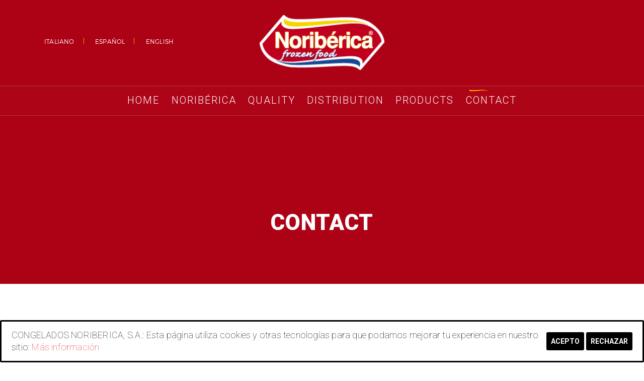

--- FILE ---
content_type: text/html; charset=UTF-8
request_url: https://noriberica.com/en/contacto/
body_size: 10845
content:
<!DOCTYPE html>
<html lang="en-US" prefix="og: http://ogp.me/ns#">
<head>
    <meta charset="UTF-8">
    <meta name="viewport" content="width=device-width, initial-scale=1, maximum-scale=1.0, user-scalable=no">
    <meta name="format-detection" content="telephone=no" />
    <link rel="profile" href="http://gmpg.org/xfn/11">
    <link rel="pingback" href="https://noriberica.com/xmlrpc.php">
    <!-- set options before less.js script -->
    <title>Contacto | Noribérica</title>
<link rel="alternate" hreflang="it" href="https://noriberica.com/it/contatto/" />
<link rel="alternate" hreflang="es" href="https://noriberica.com/es/contacto/" />
<link rel="alternate" hreflang="en" href="https://noriberica.com/en/contacto/" />

<!-- This site is optimized with the Yoast SEO plugin v4.0.2 - https://yoast.com/wordpress/plugins/seo/ -->
<meta name="description" content="Contacta con nosotros en C/Ronda De Don Bosco nº 24 1º, 36202, VIGO , teléfono: (+34) 986 447 489, correo electrónico:info@noriberica.com"/>
<meta name="robots" content="noodp"/>
<link rel="canonical" href="https://noriberica.com/en/contacto/" />
<meta property="og:locale" content="en_US" />
<meta property="og:type" content="article" />
<meta property="og:title" content="Contacto | Noribérica" />
<meta property="og:description" content="Contacta con nosotros en C/Ronda De Don Bosco nº 24 1º, 36202, VIGO , teléfono: (+34) 986 447 489, correo electrónico:info@noriberica.com" />
<meta property="og:url" content="https://noriberica.com/en/contacto/" />
<meta property="og:site_name" content="NORIBERICA" />
<meta name="twitter:card" content="summary" />
<meta name="twitter:description" content="Contacta con nosotros en C/Ronda De Don Bosco nº 24 1º, 36202, VIGO , teléfono: (+34) 986 447 489, correo electrónico:info@noriberica.com" />
<meta name="twitter:title" content="Contacto | Noribérica" />
<!-- / Yoast SEO plugin. -->

<link rel='dns-prefetch' href='//fonts.googleapis.com' />
<link rel='dns-prefetch' href='//s.w.org' />
<link rel="alternate" type="application/rss+xml" title="NORIBERICA &raquo; Feed" href="https://noriberica.com/en/feed/" />
		<script type="text/javascript">
			window._wpemojiSettings = {"baseUrl":"https:\/\/s.w.org\/images\/core\/emoji\/11\/72x72\/","ext":".png","svgUrl":"https:\/\/s.w.org\/images\/core\/emoji\/11\/svg\/","svgExt":".svg","source":{"concatemoji":"https:\/\/noriberica.com\/wp-includes\/js\/wp-emoji-release.min.js?ver=4.9.26"}};
			!function(e,a,t){var n,r,o,i=a.createElement("canvas"),p=i.getContext&&i.getContext("2d");function s(e,t){var a=String.fromCharCode;p.clearRect(0,0,i.width,i.height),p.fillText(a.apply(this,e),0,0);e=i.toDataURL();return p.clearRect(0,0,i.width,i.height),p.fillText(a.apply(this,t),0,0),e===i.toDataURL()}function c(e){var t=a.createElement("script");t.src=e,t.defer=t.type="text/javascript",a.getElementsByTagName("head")[0].appendChild(t)}for(o=Array("flag","emoji"),t.supports={everything:!0,everythingExceptFlag:!0},r=0;r<o.length;r++)t.supports[o[r]]=function(e){if(!p||!p.fillText)return!1;switch(p.textBaseline="top",p.font="600 32px Arial",e){case"flag":return s([55356,56826,55356,56819],[55356,56826,8203,55356,56819])?!1:!s([55356,57332,56128,56423,56128,56418,56128,56421,56128,56430,56128,56423,56128,56447],[55356,57332,8203,56128,56423,8203,56128,56418,8203,56128,56421,8203,56128,56430,8203,56128,56423,8203,56128,56447]);case"emoji":return!s([55358,56760,9792,65039],[55358,56760,8203,9792,65039])}return!1}(o[r]),t.supports.everything=t.supports.everything&&t.supports[o[r]],"flag"!==o[r]&&(t.supports.everythingExceptFlag=t.supports.everythingExceptFlag&&t.supports[o[r]]);t.supports.everythingExceptFlag=t.supports.everythingExceptFlag&&!t.supports.flag,t.DOMReady=!1,t.readyCallback=function(){t.DOMReady=!0},t.supports.everything||(n=function(){t.readyCallback()},a.addEventListener?(a.addEventListener("DOMContentLoaded",n,!1),e.addEventListener("load",n,!1)):(e.attachEvent("onload",n),a.attachEvent("onreadystatechange",function(){"complete"===a.readyState&&t.readyCallback()})),(n=t.source||{}).concatemoji?c(n.concatemoji):n.wpemoji&&n.twemoji&&(c(n.twemoji),c(n.wpemoji)))}(window,document,window._wpemojiSettings);
		</script>
		<style type="text/css">
img.wp-smiley,
img.emoji {
	display: inline !important;
	border: none !important;
	box-shadow: none !important;
	height: 1em !important;
	width: 1em !important;
	margin: 0 .07em !important;
	vertical-align: -0.1em !important;
	background: none !important;
	padding: 0 !important;
}
</style>
<link rel='stylesheet' id='google-web-fonts-css'  href='//fonts.googleapis.com/css?family=Pacifico%3Aregular%7CRoboto%3A100%2C100italic%2C300%2C300italic%2Cregular%2Citalic%2C500%2C500italic%2C700%2C700italic%2C900%2C900italic&#038;ver=4.9.26#038;subset=latin%2Cgreek%2Ccyrillic%2Cgreek-ext%2Ccyrillic-ext%2Cvietnamese%2Clatin-ext' type='text/css' media='all' />
<link rel='stylesheet' id='cookie-consent-style-css'  href='https://noriberica.com/wp-content/plugins/click-datos-lopd/assets/css/style.css?ver=4.9.26' type='text/css' media='all' />
<link rel='stylesheet' id='contact-form-7-css'  href='https://noriberica.com/wp-content/plugins/contact-form-7/includes/css/styles.css?ver=4.6' type='text/css' media='all' />
<link rel='stylesheet' id='wpml-legacy-horizontal-list-0-css'  href='//noriberica.com/wp-content/plugins/sitepress-multilingual-cms/templates/language-switchers/legacy-list-horizontal/style.css?ver=1' type='text/css' media='all' />
<link rel='stylesheet' id='wpml-cms-nav-css-css'  href='https://noriberica.com/wp-content/plugins/wpml-cms-nav/res/css/navigation.css?ver=1.4.23' type='text/css' media='all' />
<link rel='stylesheet' id='cms-navigation-style-base-css'  href='https://noriberica.com/wp-content/plugins/wpml-cms-nav/res/css/cms-navigation-base.css?ver=1.4.23' type='text/css' media='screen' />
<link rel='stylesheet' id='cms-navigation-style-css'  href='https://noriberica.com/wp-content/plugins/wpml-cms-nav/res/css/cms-navigation.css?ver=1.4.23' type='text/css' media='screen' />
<link rel='stylesheet' id='bootstrap-css'  href='https://noriberica.com/wp-content/themes/rozario/vendors/bootstrap/css/bootstrap.min.css?ver=4.9.26' type='text/css' media='all' />
<link rel='stylesheet' id='bootstrap-theme-css'  href='https://noriberica.com/wp-content/themes/rozario/vendors/bootstrap/css/bootstrap-theme.min.css?ver=4.9.26' type='text/css' media='all' />
<link rel='stylesheet' id='fontawesome-css'  href='https://noriberica.com/wp-content/themes/rozario/vendors/font-awesome/css/font-awesome.min.css?ver=4.9.26' type='text/css' media='all' />
<link rel='stylesheet' id='swiperjs-css'  href='https://noriberica.com/wp-content/themes/rozario/vendors/swiper/css/swiper.min.css?ver=4.9.26' type='text/css' media='all' />
<link rel='stylesheet' id='magnific-popup-css'  href='https://noriberica.com/wp-content/themes/rozario/vendors/magnific-popup/magnific-popup.css?ver=4.9.26' type='text/css' media='all' />
<link rel='stylesheet' id='loaders-css-css'  href='https://noriberica.com/wp-content/themes/rozario/vendors/loaders-css/loaders.min.css?ver=4.9.26' type='text/css' media='all' />
<link rel='stylesheet' id='rozario-stylesheet-css'  href='https://noriberica.com/wp-content/themes/rozario-child/style.css?ver=4.9.26' type='text/css' media='all' />
<link rel='stylesheet' id='js_composer_front-css'  href='https://noriberica.com/wp-content/plugins/js_composer/assets/css/js_composer.min.css?ver=4.12.1' type='text/css' media='all' />
<link rel='stylesheet' id='themeton-stylesheet-css'  href='https://noriberica.com/wp-content/uploads/themeton/rozario.css?ver=4.9.26' type='text/css' media='all' />
<script type='text/javascript' src='https://noriberica.com/wp-includes/js/jquery/jquery.js?ver=1.12.4'></script>
<script type='text/javascript' src='https://noriberica.com/wp-includes/js/jquery/jquery-migrate.min.js?ver=1.4.1'></script>
<script type='text/javascript'>
var mejsL10n = {"language":"en","strings":{"mejs.install-flash":"You are using a browser that does not have Flash player enabled or installed. Please turn on your Flash player plugin or download the latest version from https:\/\/get.adobe.com\/flashplayer\/","mejs.fullscreen-off":"Turn off Fullscreen","mejs.fullscreen-on":"Go Fullscreen","mejs.download-video":"Download Video","mejs.fullscreen":"Fullscreen","mejs.time-jump-forward":["Jump forward 1 second","Jump forward %1 seconds"],"mejs.loop":"Toggle Loop","mejs.play":"Play","mejs.pause":"Pause","mejs.close":"Close","mejs.time-slider":"Time Slider","mejs.time-help-text":"Use Left\/Right Arrow keys to advance one second, Up\/Down arrows to advance ten seconds.","mejs.time-skip-back":["Skip back 1 second","Skip back %1 seconds"],"mejs.captions-subtitles":"Captions\/Subtitles","mejs.captions-chapters":"Chapters","mejs.none":"None","mejs.mute-toggle":"Mute Toggle","mejs.volume-help-text":"Use Up\/Down Arrow keys to increase or decrease volume.","mejs.unmute":"Unmute","mejs.mute":"Mute","mejs.volume-slider":"Volume Slider","mejs.video-player":"Video Player","mejs.audio-player":"Audio Player","mejs.ad-skip":"Skip ad","mejs.ad-skip-info":["Skip in 1 second","Skip in %1 seconds"],"mejs.source-chooser":"Source Chooser","mejs.stop":"Stop","mejs.speed-rate":"Speed Rate","mejs.live-broadcast":"Live Broadcast","mejs.afrikaans":"Afrikaans","mejs.albanian":"Albanian","mejs.arabic":"Arabic","mejs.belarusian":"Belarusian","mejs.bulgarian":"Bulgarian","mejs.catalan":"Catalan","mejs.chinese":"Chinese","mejs.chinese-simplified":"Chinese (Simplified)","mejs.chinese-traditional":"Chinese (Traditional)","mejs.croatian":"Croatian","mejs.czech":"Czech","mejs.danish":"Danish","mejs.dutch":"Dutch","mejs.english":"English","mejs.estonian":"Estonian","mejs.filipino":"Filipino","mejs.finnish":"Finnish","mejs.french":"French","mejs.galician":"Galician","mejs.german":"German","mejs.greek":"Greek","mejs.haitian-creole":"Haitian Creole","mejs.hebrew":"Hebrew","mejs.hindi":"Hindi","mejs.hungarian":"Hungarian","mejs.icelandic":"Icelandic","mejs.indonesian":"Indonesian","mejs.irish":"Irish","mejs.italian":"Italian","mejs.japanese":"Japanese","mejs.korean":"Korean","mejs.latvian":"Latvian","mejs.lithuanian":"Lithuanian","mejs.macedonian":"Macedonian","mejs.malay":"Malay","mejs.maltese":"Maltese","mejs.norwegian":"Norwegian","mejs.persian":"Persian","mejs.polish":"Polish","mejs.portuguese":"Portuguese","mejs.romanian":"Romanian","mejs.russian":"Russian","mejs.serbian":"Serbian","mejs.slovak":"Slovak","mejs.slovenian":"Slovenian","mejs.spanish":"Spanish","mejs.swahili":"Swahili","mejs.swedish":"Swedish","mejs.tagalog":"Tagalog","mejs.thai":"Thai","mejs.turkish":"Turkish","mejs.ukrainian":"Ukrainian","mejs.vietnamese":"Vietnamese","mejs.welsh":"Welsh","mejs.yiddish":"Yiddish"}};
</script>
<script type='text/javascript' src='https://noriberica.com/wp-includes/js/mediaelement/mediaelement-and-player.min.js?ver=4.2.6-78496d1'></script>
<script type='text/javascript' src='https://noriberica.com/wp-includes/js/mediaelement/mediaelement-migrate.min.js?ver=4.9.26'></script>
<script type='text/javascript'>
/* <![CDATA[ */
var _wpmejsSettings = {"pluginPath":"\/wp-includes\/js\/mediaelement\/","classPrefix":"mejs-","stretching":"responsive"};
/* ]]> */
</script>
<script type='text/javascript' src='https://noriberica.com/wp-content/themes/rozario/vendors/loaders-css/loaders.css.js?ver=4.9.26'></script>
<link rel='https://api.w.org/' href='https://noriberica.com/wp-json/' />
<link rel="EditURI" type="application/rsd+xml" title="RSD" href="https://noriberica.com/xmlrpc.php?rsd" />
<link rel="wlwmanifest" type="application/wlwmanifest+xml" href="https://noriberica.com/wp-includes/wlwmanifest.xml" /> 
<meta name="generator" content="WordPress 4.9.26" />
<link rel='shortlink' href='https://noriberica.com/en/?p=12905' />
<link rel="alternate" type="application/json+oembed" href="https://noriberica.com/wp-json/oembed/1.0/embed?url=https%3A%2F%2Fnoriberica.com%2Fen%2Fcontacto%2F" />
<link rel="alternate" type="text/xml+oembed" href="https://noriberica.com/wp-json/oembed/1.0/embed?url=https%3A%2F%2Fnoriberica.com%2Fen%2Fcontacto%2F&#038;format=xml" />
<meta name="generator" content="WPML ver:4.0.3 stt:1,27,2;" />
<style id="cdlopd-css" type="text/css" media="screen">
				#catapult-cookie-bar {
					box-sizing: border-box;
					max-height: 0;
					opacity: 0;
					z-index: 99999;
					overflow: hidden;
					color: #000000;
					position: fixed;
					left: 0;
					bottom: 0;
					width: 100%;
					background-color: #fff;
                                        border-style: solid;
                                        border-width: px;
                                        border-color: ;
				}
				#catapult-cookie-bar a {
					color: #dd3333;
				}
				#catapult-cookie-bar .x_close span {
					background-color: ;
				}
				button#catapultCookieAceptar {
					background:#000000;
					color: #ffffff;
					border: 0; padding: 6px 9px; border-radius: 3px;
				}
                                button#catapultCookieRechazar {
					background:#000000;
					color: #ffffff;
					border: 0; padding: 6px 9px; border-radius: 3px;
				}
				#catapult-cookie-bar h3 {
					color: #000000;
				}
				.has-cookie-bar #catapult-cookie-bar {
					opacity: 1;
					max-height: 999px;
					min-height: 30px;
				}</style>
		<script>
			(function(i,s,o,g,r,a,m){i['GoogleAnalyticsObject']=r;i[r]=i[r]||function(){
			(i[r].q=i[r].q||[]).push(arguments)},i[r].l=1*new Date();a=s.createElement(o),
			m=s.getElementsByTagName(o)[0];a.async=1;a.src=g;m.parentNode.insertBefore(a,m)
			})(window,document,'script','//www.google-analytics.com/analytics.js','ga');
			ga('create', 'UA-66794692-23', 'auto');
			ga('send', 'pageview');
		</script>

		<!-- Facebook Pixel Code -->
<script>
  !function(f,b,e,v,n,t,s)
  {if(f.fbq)return;n=f.fbq=function(){n.callMethod?
  n.callMethod.apply(n,arguments):n.queue.push(arguments)};
  if(!f._fbq)f._fbq=n;n.push=n;n.loaded=!0;n.version='2.0';
  n.queue=[];t=b.createElement(e);t.async=!0;
  t.src=v;s=b.getElementsByTagName(e)[0];
  s.parentNode.insertBefore(t,s)}(window, document,'script',
  'https://connect.facebook.net/en_US/fbevents.js');
  fbq('init', '321062005462252');
  fbq('track', 'PageView');
</script>

<noscript><img height="1" width="1" style="display:none"
  src="https://www.facebook.com/tr?id=321062005462252&ev=PageView&noscript=1"
/></noscript>

<!-- End Facebook Pixel Code --><script>
                var theme_options = { ajax_url: "https://noriberica.com/wp-admin/admin-ajax.php" };
          </script><meta name="generator" content="Powered by Visual Composer - drag and drop page builder for WordPress."/>
<!--[if lte IE 9]><link rel="stylesheet" type="text/css" href="https://noriberica.com/wp-content/plugins/js_composer/assets/css/vc_lte_ie9.min.css" media="screen"><![endif]--><!--[if IE  8]><link rel="stylesheet" type="text/css" href="https://noriberica.com/wp-content/plugins/js_composer/assets/css/vc-ie8.min.css" media="screen"><![endif]--><link rel="icon" href="https://noriberica.com/wp-content/uploads/2017/01/cropped-ico-32x32.png" sizes="32x32" />
<link rel="icon" href="https://noriberica.com/wp-content/uploads/2017/01/cropped-ico-192x192.png" sizes="192x192" />
<link rel="apple-touch-icon-precomposed" href="https://noriberica.com/wp-content/uploads/2017/01/cropped-ico-180x180.png" />
<meta name="msapplication-TileImage" content="https://noriberica.com/wp-content/uploads/2017/01/cropped-ico-270x270.png" />
<style type="text/css" data-type="vc_shortcodes-custom-css">.vc_custom_1465458806582{padding-bottom: 100px !important;}.vc_custom_1465293787019{padding-top: 120px !important;}.vc_custom_1465461843087{padding-top: 10px !important;}.vc_custom_1559553389799{padding-top: 0px !important;padding-bottom: 40px !important;}.vc_custom_1465458816985{margin-bottom: -30px !important;}</style><noscript><style type="text/css"> .wpb_animate_when_almost_visible { opacity: 1; }</style></noscript><style type='text/css' id='theme-customize-css'>
            #header #logo{ background-image:url(https://noriberica.com/wp-content/uploads/2020/04/logo.png) !important; }
             #header.menu-full-bg{ background-image:url(http://noriberica.com/wp-content/themes/rozario/images/pages/h5-cover.jpg);background-size:cover; background-repeat:no-repeat;background-position:center-top;background-attachment:scroll; } 
            
            #loader-container{
                position: fixed;
                top: 0px;
                left: 0px;
                width: 100%;
                height: 100%;
                z-index: 9999;
                background-color: rgba(255,255,255,0.96);
                opacity: 1;
                visibility: visible;
                -webkit-transition: all 0.25s ease;
                 -moz-transition: all 0.25s ease;
                      transition: all 0.25s ease;
            }
            #loader-container.loaded{
                opacity: 0;
                visibility: hidden;
            }
            #loader-container .loader-inner{
                position: absolute;
                top: 50%;
                left: 50%;
                -webkit-transform: translateX(-50%) translateY(-50%);
                   -moz-transform: translateX(-50%) translateY(-50%);
                        transform: translateX(-50%) translateY(-50%);
            }
            #loader-container .loader-inner > div{
                background-color: #b23763;
            }
        </style></head>

<body class="page-template-default page page-id-12905 wpb-js-composer js-comp-ver-4.12.1 vc_responsive">
<div class="wrapper">
        <header id="header" class="menu-below-logo">

            <div class="container">
                <div class="row">
                    <div class="col-sm-12">
                        
                        <div class="header-wrapper">
						 
                            <a href="https://noriberica.com/en/" id="logo" class="logo-image" title="NORIBERICA">
    NORIBERICA</a>
							
                                                        <div class="topbar-left-content visible-lg">
                             <!--<a class="banner_tutto" href="https://www.tuttofood.it/" target="_blank">
                            <img src="https://noriberica.com/wp-content/uploads/2021/10/banner-300x100px_TTFHOST.gif" > 
                            </a>-->
                                <ul>
                                
                                    <li>
<div class="wpml-ls-statics-shortcode_actions wpml-ls wpml-ls-legacy-list-horizontal">
	<ul><li class="wpml-ls-slot-shortcode_actions wpml-ls-item wpml-ls-item-it wpml-ls-first-item wpml-ls-item-legacy-list-horizontal">
				<a href="https://noriberica.com/it/contatto/" class="wpml-ls-link"><span class="wpml-ls-native">Italiano</span><span class="wpml-ls-display"><span class="wpml-ls-bracket"> (</span>Italian<span class="wpml-ls-bracket">)</span></span></a>
			</li><li class="wpml-ls-slot-shortcode_actions wpml-ls-item wpml-ls-item-es wpml-ls-item-legacy-list-horizontal">
				<a href="https://noriberica.com/es/contacto/" class="wpml-ls-link"><span class="wpml-ls-native">Español</span><span class="wpml-ls-display"><span class="wpml-ls-bracket"> (</span>Spanish<span class="wpml-ls-bracket">)</span></span></a>
			</li><li class="wpml-ls-slot-shortcode_actions wpml-ls-item wpml-ls-item-en wpml-ls-current-language wpml-ls-last-item wpml-ls-item-legacy-list-horizontal">
				<a href="https://noriberica.com/en/contacto/" class="wpml-ls-link"><span class="wpml-ls-native">English</span></a>
			</li></ul>
</div><a href=""></a></li>
                                                                       
                                </ul>
                            </div>
                           <!--/* <a class="enlacecofinan" href="/it/cofinanciado/">
                            <img src="https://noriberica.com/wp-content/uploads/2018/01/feder.png" class="responsive"> 
                            </a>*/-->
                            <div class="topbar-right-content visible-lg">
                              <a class="enlacecofinan" href="/it/cofinanciado/" > <img src="https://noriberica.com/wp-content/uploads/2018/01/feder.png" class="cofinanciado"> </a>
                                <ul>
                                	<!--<li>
                             		                                    </li>
                             
                             		<li>
									 	
                                     </li>	-->
                                    <li class="catalogo">
										                                    </li> 
								
                                 </ul>
									<div class="catalogo-ratail">
																	</div>
								
                            </div>
                                                    </div>
                    </div>
                </div>
            </div>

                                       <nav class="main-nav">
                                <ul id="primary-nav" class=""><li id="menu-item-13626" class="menu-item menu-item-type-post_type menu-item-object-page menu-item-home menu-item-13626"><a href="https://noriberica.com/en/">Home</a></li>
<li id="menu-item-13627" class="menu-item menu-item-type-post_type menu-item-object-page menu-item-13627"><a href="https://noriberica.com/en/quienes-somos/">Noribérica</a></li>
<li id="menu-item-13628" class="menu-item menu-item-type-post_type menu-item-object-page menu-item-13628"><a href="https://noriberica.com/en/calidad/">Quality</a></li>
<li id="menu-item-13629" class="menu-item menu-item-type-post_type menu-item-object-page menu-item-13629"><a href="https://noriberica.com/en/distribucion/">Distribution</a></li>
<li id="menu-item-13630" class="menu-item menu-item-type-post_type menu-item-object-page menu-item-13630"><a href="https://noriberica.com/en/productos-ko/">Products</a></li>
<li id="menu-item-13639" class="menu-item menu-item-type-post_type menu-item-object-page current-menu-item page_item page-item-12905 current_page_item menu-item-13639"><a href="https://noriberica.com/en/contacto/">Contact</a></li>
<li id="menu-item-13640" class="link-encuesta menu-item menu-item-type-post_type menu-item-object-page menu-item-13640"><a href="https://noriberica.com/en/gioca-con-noi/">Play with us</a></li>
</ul>                                <a href="javascript:;" id="mobile-menu">
                                   Menu                                    <span>
                                        <span></span>
                                        <span></span>
                                        <span></span>
                                    </span>
                                </a>
                                <a href="javascript:;" id="close-menu"></a>
                            </nav>
                            
        </header>
<a href="https://noriberica.com/es/fondos-publicos/"><img src="https://noriberica.com/wp-content/uploads/2017/12/ue.png" alt="UE" class="ue-fondos" /></a>        <section class="page-title" style="background-image:url(http://demo.themeton.com/rozario/wp-content/uploads/sites/63/2016/06/cover1.jpg);background-repeat:repeat;background-position:top left;background-attachment:scroll;" data-section-type="default">
    <div class="container">
        <div class="row">
            <div class="col-sm-12">
                <h1>Contact</h1>
                               
            </div>
        </div>
    </div>
</section>
                <section class="section-content no-padding ">
            <div class="container">
               <div class="row">
                   <div class="col-sm-12">
                       <div class="vc_row wpb_row vc_row-fluid"><div class="wpb_column vc_column_container vc_col-sm-12"><div class="vc_column-inner vc_custom_1465293787019"><div class="wpb_wrapper"><div class='heading-top contact-title text-center'>
                            <h3>Let's keep in touch</h3>
                            <h4>Contact form</h4>
                       </div><div class="vc_empty_space"  style="height: 100px" ><span class="vc_empty_space_inner"></span></div>
</div></div></div></div><div class="vc_row wpb_row vc_row-fluid vc_custom_1465458806582"><div class="wpb_column vc_column_container vc_col-sm-8"><div class="vc_column-inner "><div class="wpb_wrapper"><div role="form" class="wpcf7" id="wpcf7-f13647-p12905-o1" lang="en-US" dir="ltr">
<div class="screen-reader-response"></div>
<form action="/en/contacto/#wpcf7-f13647-p12905-o1" method="post" class="wpcf7-form" novalidate="novalidate">
<div style="display: none;">
<input type="hidden" name="_wpcf7" value="13647" />
<input type="hidden" name="_wpcf7_version" value="4.6" />
<input type="hidden" name="_wpcf7_locale" value="en_US" />
<input type="hidden" name="_wpcf7_unit_tag" value="wpcf7-f13647-p12905-o1" />
<input type="hidden" name="_wpnonce" value="07283c1968" />
</div>
<div class="row contact_rozario">
<div class="col-sm-6">
                     <span class="wpcf7-form-control-wrap your-name"><input type="text" name="your-name" value="" size="40" class="wpcf7-form-control wpcf7-text wpcf7-validates-as-required contact_input" aria-required="true" aria-invalid="false" placeholder="Name*" /></span>
               </div>
<div class="col-sm-6">
                   <span class="wpcf7-form-control-wrap Your-email"><input type="email" name="Your-email" value="" size="40" class="wpcf7-form-control wpcf7-text wpcf7-email wpcf7-validates-as-required wpcf7-validates-as-email" aria-required="true" aria-invalid="false" placeholder="E-mail *" /></span>
               </div>
<div class="col-sm-12">
                <span class="wpcf7-form-control-wrap subject"><input type="text" name="subject" value="" size="40" class="wpcf7-form-control wpcf7-text wpcf7-validates-as-required contact_input" aria-required="true" aria-invalid="false" placeholder="Subject" /></span>
             </div>
<div class="col-sm-12">
                <span class="wpcf7-form-control-wrap Message"><textarea name="Message" cols="40" rows="10" class="wpcf7-form-control wpcf7-textarea wpcf7-validates-as-required contact_area" aria-required="true" aria-invalid="false" placeholder="Message*"></textarea></span>  </p>
<p style="text-align: right!important;"><span class="wpcf7-form-control-wrap acceptance-840"><input type="checkbox" name="acceptance-840" value="1" class="wpcf7-form-control wpcf7-acceptance" aria-invalid="false" /></span> I have read and accept the <a href="/en/clausula-lopd/" target="_blanck">privacy policy*</a></p>
<p>                <input type="submit" value="Submit" class="wpcf7-form-control wpcf7-submit full fill button rectangle" /></p></div>
</div>
<div class="wpcf7-response-output wpcf7-display-none"></div></form></div>
	<div class="wpb_text_column wpb_content_element ">
		<div class="wpb_wrapper">
			<p>The data controller is CONGELADOS NORIBERICA, S.A. And the aim is to satisfy your request. The legal basis for the processing is the consent of the data subject. You may agree to correct and delete your data and other rights based on additional information that you can consult <a href="https://noriberica.com/en/clausula-lopd/">here</a>.</p>

		</div>
	</div>
</div></div></div><div class="wpb_column vc_column_container vc_col-sm-4"><div class="vc_column-inner vc_custom_1465461843087"><div class="wpb_wrapper">
	<div class="wpb_raw_code wpb_content_element wpb_raw_html vc_custom_1603727309110">
		<div class="wpb_wrapper">
			<div class="address-box text-light">
                            <h4 id="title-datos">Contact information</h4>
                            <table>
                                <tbody><tr>
                                    <td class="entry-icon"><img src="https://noriberica.com/wp-content/uploads/2019/06/map-marker.png" alt="svg icon" data-width="18px" style="width: 18px;"></td>
                                    <td>Cebral, 11 - Petelos, 36416 | Mos<br />Pontevedra</td>
                                </tr>
                                <tr>
                                    <td class="entry-icon"><img src="https://noriberica.com/wp-content/uploads/2019/06/phone.png" alt="svg icon" data-width="24px" style="width: 24px;"></td>
                                    <td>(+34) 986 447 489</td>
                                </tr>
                                <tr>
                                    <td class="entry-icon"><img src="https://noriberica.com/wp-content/uploads/2019/06/envelope.png" alt="svg icon" data-width="24px" style="width: 24px;"></td>
                                    <td>info@noriberica.com</td><br />
                                </tr>
                            </tbody></table>
                        </div>
		</div>
	</div>
</div></div></div></div><div data-vc-full-width="true" data-vc-full-width-init="false" data-vc-stretch-content="true" class="vc_row wpb_row vc_row-fluid vc_row-no-padding"><div class="wpb_column vc_column_container vc_col-sm-12"><div class="vc_column-inner vc_custom_1465458816985"><div class="wpb_wrapper">
	<div class="wpb_text_column wpb_content_element ">
		<div class="wpb_wrapper">
			
                
            <div id="wpgmza_map" style="display:block; overflow:auto; width:100%; height:400px; float:left;">
            
            </div>
        

		</div>
	</div>
</div></div></div></div><div class="vc_row-full-width vc_clearfix"></div><div class="vc_row wpb_row vc_row-fluid"><div class="wpb_column vc_column_container vc_col-sm-12"><div class="vc_column-inner "><div class="wpb_wrapper"></div></div></div></div>
                   </div>
                 
               </div>
                           </div>

        </section>

        
<img class="logofooter" src="/wp-content/uploads/2017/01/logo.png">
<footer id="footer"  style="background-image:url();">
    <div class="container footer-container">
        <div class="row">
            <div class='col-sm-6 col-md-4 footer-column-1'><div id="text-5" class="footer_widget widget widget_text">			<div class="textwidget">Noriberica fishes, manufactures and distributes ultra-frozen fish and seafood. Discover our chef's recipes for cooking cod, hake, sword, tuna, squid, octopus and all sea products.</div>
		</div></div><div class='col-sm-6 col-md-2 footer-column-2'><div id="text-6" class="footer_widget widget widget_text"><h5 class="widget-title">Visit us</h5>			<div class="textwidget">Cebral, 11 - PETELOS<br />
36416 - Mos (Pontevedra)<br />
Spain</div>
		</div></div><div class='col-sm-6 col-md-2 footer-column-3'><div id="text-7" class="footer_widget widget widget_text"><h5 class="widget-title">Contact</h5>			<div class="textwidget">Tlf. 986 447 489 
info@noriberica.com</div>
		</div></div><div class='col-sm-6 col-md-4 footer-column-4'><div id="search-5" class="footer_widget widget widget_search"><h5 class="widget-title">Searh</h5><form action="https://noriberica.com/en/" class="search_form" method="get">
	<input type="text" placeholder="Search ..." required="" name="s">
	<button type="submit">
		<i class="fa fa-search"></i>
	</button>
</form></div></div>        </div>
    </div>
               <div class="sub-footer">
                <div class="container">
                    <div class="row copyright-text">
                        <div class="col-sm-12 text-center">
                            <p class="mv3 mvt0">
								                                <a href="/en/aviso-legal"> LEGAL NOTICE </a>
                                								
								                                <a href="/en/clausula-lopd"> PRIVACY POLICY </a>
                                                                                               
								                                <a href="/en/politica-de-cookies/"> COOKIES POLICY </a>
                                                                
                                                                <a href="/es/creditos"> WEB DESIGN </a>
                                                                
                                
                                                                <a href="/en/proyectos-de-id"> R+D PROJECTS </a>
                                                                
                                                                 <a href="/wp-content/uploads/2018/05/CÓDIGO-ÉTICO-DEFINITIVO-CONGELADOS-NORIBÉRICA-S-A-PDF.pdf" target="_blank"> ETHICAL CODE </a>
                                								
								
									
                                 <a href="/wp-content/uploads/2024/04/desempeno-ambiental.pdf" target="_blank"> ENVIRONMENTAL PERFORMANCE </a>
                                   
								
                                
                              </p>
                            <div class="social-links">
                            	
                             <a class="facebook"href="https://www.facebook.com/NoribericaItalia/" target="_blank"><i class="fa fa-facebook"></i></a>
                                              
                                  
								 	
                             <a class="facebook"href="https://www.instagram.com/noriberica.it/" target="_blank"><i class="fa fa-instagram"></i></a>
                              
                            </div>
                        </div>
                    </div>
                </div>
            </div>
            
            
</footer><link rel='stylesheet' id='wpgmaps-style-css'  href='https://noriberica.com/wp-content/plugins/wp-google-maps/css/wpgmza_style.css?ver=6.4.03' type='text/css' media='1' />
<style id='wpgmaps-style-inline-css' type='text/css'>
.wpgmza_map img { max-width:none; } .wpgmza_widget { overflow: auto; }
</style>
<script type='text/javascript'>
/* <![CDATA[ */
var cdlopd_vars = {"version":"1"};
/* ]]> */
</script>
<script type='text/javascript' src='https://noriberica.com/wp-content/plugins/click-datos-lopd/assets/js/click-datos-lopd-js.js?ver=2.3.0'></script>
<script type='text/javascript' src='https://noriberica.com/wp-content/plugins/contact-form-7/includes/js/jquery.form.min.js?ver=3.51.0-2014.06.20'></script>
<script type='text/javascript'>
/* <![CDATA[ */
var _wpcf7 = {"recaptcha":{"messages":{"empty":"Please verify that you are not a robot."}}};
/* ]]> */
</script>
<script type='text/javascript' src='https://noriberica.com/wp-content/plugins/contact-form-7/includes/js/scripts.js?ver=4.6'></script>
<script type='text/javascript' src='https://noriberica.com/wp-includes/js/mediaelement/wp-mediaelement.min.js?ver=4.9.26'></script>
<script type='text/javascript' src='https://noriberica.com/wp-content/themes/rozario/vendors/bootstrap/js/bootstrap.min.js?ver=4.9.26'></script>
<script type='text/javascript' src='https://noriberica.com/wp-content/themes/rozario/vendors/swiper/js/swiper.min.js?ver=4.9.26'></script>
<script type='text/javascript' src='https://noriberica.com/wp-content/themes/rozario/vendors/magnific-popup/jquery.magnific-popup.min.js?ver=4.9.26'></script>
<script type='text/javascript' src='https://noriberica.com/wp-content/plugins/js_composer/assets/lib/waypoints/waypoints.min.js?ver=4.12.1'></script>
<script type='text/javascript' src='https://noriberica.com/wp-content/plugins/js_composer/assets/lib/bower/isotope/dist/isotope.pkgd.min.js?ver=4.12.1'></script>
<script type='text/javascript' src='https://noriberica.com/wp-content/themes/rozario/js/scripts.js?ver=4.9.26'></script>
<script type='text/javascript' src='https://noriberica.com/wp-includes/js/jquery/ui/core.min.js?ver=1.11.4'></script>
<script type='text/javascript' src='https://noriberica.com/wp-includes/js/jquery/ui/widget.min.js?ver=1.11.4'></script>
<script type='text/javascript' src='https://noriberica.com/wp-includes/js/jquery/ui/position.min.js?ver=1.11.4'></script>
<script type='text/javascript' src='https://noriberica.com/wp-includes/js/jquery/ui/menu.min.js?ver=1.11.4'></script>
<script type='text/javascript' src='https://noriberica.com/wp-includes/js/wp-a11y.min.js?ver=4.9.26'></script>
<script type='text/javascript'>
/* <![CDATA[ */
var uiAutocompleteL10n = {"noResults":"No results found.","oneResult":"1 result found. Use up and down arrow keys to navigate.","manyResults":"%d results found. Use up and down arrow keys to navigate.","itemSelected":"Item selected."};
/* ]]> */
</script>
<script type='text/javascript' src='https://noriberica.com/wp-includes/js/jquery/ui/autocomplete.min.js?ver=1.11.4'></script>
<script type='text/javascript' src='https://noriberica.com/wp-content/themes/rozario/js/visual_scripts.js?ver=1'></script>
<script type='text/javascript' src='https://noriberica.com/wp-includes/js/wp-embed.min.js?ver=4.9.26'></script>
<script type='text/javascript' src='https://noriberica.com/wp-content/plugins/js_composer/assets/js/dist/js_composer_front.min.js?ver=4.12.1'></script>
<script type='text/javascript' src='//maps.google.com/maps/api/js?v=3.25&#038;key=AIzaSyDEF-9eCh7022R0ZkciB55Smlkq5oK4Zd4&#038;language=en'></script>
<script type='text/javascript'>
/* <![CDATA[ */
var wpgmaps_mapid = "1";
var wpgmaps_localize = {"1":{"id":"1","map_title":"My first map","map_width":"100","map_height":"400","map_start_lat":"42.183016","map_start_lng":"-8.625918","map_start_location":"42.1830162,-8.625918400000046","map_start_zoom":"16","default_marker":"0","type":"1","alignment":"1","directions_enabled":"1","styling_enabled":"0","styling_json":"","active":"0","kml":"","bicycle":"2","traffic":"2","dbox":"1","dbox_width":"100","listmarkers":"0","listmarkers_advanced":"0","filterbycat":"0","ugm_enabled":"0","ugm_category_enabled":"0","fusion":"","map_width_type":"%","map_height_type":"px","mass_marker_support":"1","ugm_access":"0","order_markers_by":"1","order_markers_choice":"2","show_user_location":"0","default_to":"","other_settings":{"store_locator_enabled":2,"store_locator_distance":2,"store_locator_bounce":1,"store_locator_query_string":"ZIP \/ C\u00f3digo Postal \/ Direcci\u00f3n","store_locator_default_address":"","wpgmza_store_locator_restrict":"","map_max_zoom":"1","transport_layer":2,"wpgmza_theme_data":""}}};
var wpgmaps_localize_polygon_settings = [];
var wpgmaps_localize_polyline_settings = [];
var wpgmaps_markerurl = "\/\/noriberica.com\/wp-content\/uploads\/wp-google-maps\/1markers.xml";
var wpgmaps_localize_marker_data = {"1":{"map_id":"1","marker_id":"1","title":"","address":"Cebral, 11 - Petelos, 36416 - Mos (Pontevedra)","desc":"","pic":"","icon":"","linkd":"","lat":"42.183016","lng":"-8.625918","anim":"2","retina":"0","category":"0","infoopen":"0","other_data":""}};
var wpgmaps_localize_global_settings = {"wpgmza_settings_map_zoom":"yes","wpgmza_settings_map_open_marker_by":"1","wpgmza_api_version":"3.25","wpgmza_custom_css":"","wpgmza_settings_access_level":"manage_options","wpgmza_settings_marker_pull":"0"};
var wpgmaps_lang_km_away = "km away";
var wpgmaps_lang_m_away = "miles away";
/* ]]> */
</script>
<script type='text/javascript' src='https://noriberica.com/wp-content/plugins/wp-google-maps/js/wpgmaps.js?ver=6.4.03b'></script>

                <script type="text/javascript">
                    jQuery(document).ready(function ($) {
                        if (catapultReadCookie('catAccCookies') || catapultReadCookie("catAccCookiesDeny") /*|| catapultReadCookie("catAccCookiesUnan")*/) {

                        } else {
                            $("body").addClass("has-cookie-bar");
                            $("body").addClass("cookie-bar-bar");
                        }

//                        if (catapultReadCookie('catAccCookies') || catapultReadCookie("catAccCookiesDeny")) {
//
//                        } else {
//                            setTimeout("cookiesinaceptarnirechazar()", 30000);
//                        }
//
//                        if (catapultReadCookie("catAccCookiesUnan")) {
//                            setTimeout(function () {
//                                $("body").addClass("has-cookie-bar");
//                                $("body").addClass("cookie-bar-");
//                                setTimeout("cookiesinaceptarnirechazar()", 30000);
//                            }, 300000);
//                        }
                    });
                </script>


                <div id="catapult-cookie-bar" class=" rounded-corners drop-shadowfloat-accept"><div class="cdlopd-inner "><span class="cdlopd-left-side">CONGELADOS NORIBERICA, S.A.: Esta página utiliza cookies y otras tecnologías para que podamos mejorar tu experiencia en nuestro sitio:  <a class="cdlopd-more-info-link" id="pag_informacion" tabindex=0 target="_self" href="https://noriberica.com/en/politica-de-cookies/">Más información</a></span><span class="cdlopd-right-side"><button id="catapultCookieAceptar" tabindex=0 onclick="catapultAcceptCookies(1);">Acepto</button><input type="hidden" id="opcionCookie" value="botones"> <button id="catapultCookieRechazar" tabindex=0 onclick="catapultDenyCookies(1);">Rechazar</button> </span></div><!-- custom wrapper class --></div><!-- #catapult-cookie-bar --></div>
 <!-- Overlay Search -->
    <div id="overlay-search">
        <form method="get" action="./">
            <input type="text" name="s" placeholder="Search..." autocomplete="off">
            <button type="submit">
                <i class="fa fa-search"></i>
            </button>
            <p>Begin typing and hit enter to search...</p>
        </form>
        <a href="javascript:;" class="close-search"></a>
    </div>
</body>
</html>

--- FILE ---
content_type: text/css
request_url: https://noriberica.com/wp-content/themes/rozario-child/style.css?ver=4.9.26
body_size: 5643
content:
/*
 Theme Name:   Rozario child
 Theme URI:    https://demo.themeton.com/rozario
 Description:  Rozario Child Theme
 Author:       ThemeTon
 Author URI:   https://themeton.com
 Template:     rozario
 Version:      1.1
*/

@import url("../rozario/style.css");
/* Theme customization starts here
  -------------------------------------------------------------- */
.vc_row.wpb_row.vc_row-fluid.bloque_ecovadis {
    width: 150px;
    right: 15px;
    bottom: 15px;
    position: fixed;
	    z-index: 99;
}
.section-content p {
	font-style: normal!important;
	font-weight: 300;
}
li {
	font-size: 15px;
	font-weight: 300;
	line-height: 32px;
}
.page-id-1760 h3, .heading-top h3, .heading h3 {
	font-family: Pacifico!important;
	font-style: italic;
}
.cdp-cookies-alerta.cdp-cookies-tema-rojo {
	background-color: rgba(226, 0, 26, 0.75)!important;
	border-top: 2px solid #ffd600!important;
	border-bottom: 3px solid #004596!important;
}
h4 {
	font-size: 25px!important;
}
h3 {
	font-size: 34px;
}
/*****************************************header*/
.home section .row > .col-sm-12 > div:nth-child(1) {
    padding-top: 10px !important;
    padding-bottom: 100px !important;
    background-image: url(/wp-content/uploads/2016/05/slider_1.jpg) !important;
    background-position: center !important;
    background-repeat: no-repeat !important;
    background-size: cover !important;
}
.home .vc_custom_1603731157570 {
    margin-top: 230px !important;
}
header#header #mobile-menu {
	background-color: transparent!important;
}
header#header.menu-below-logo nav.main-nav > ul > li > a {
	font-family: Roboto;
	font-size: 20px;
	text-transform: uppercase;
	font-weight: 300;
}
header#header nav.main-nav > ul > li + li::before {
	display: none;
}
header#header.menu-below-logo nav.main-nav > ul > li.current-menu-item > a, header#header.menu-below-logo nav.main-nav > ul > li.current-menu-parent > a, header#header.menu-below-logo nav.main-nav > ul > li > a {
	color: #fff!important;
}
header#header.menu-below-logo nav.main-nav > ul > li:hover > a {
	color: rgba(255, 255, 255, 0.5)!important;
}
header#header.menu-below-logo nav.main-nav .current-menu-item, header#header.menu-below-logo nav.main-nav .current-menu-parent {
	background: url(../../uploads/2017/01/ribete.png);
	background-position: 7px 7px;
	background-repeat: no-repeat;
}
header#header.menu-below-logo nav.main-nav > ul > li {
	line-height: 56px!important;
}
.wpml-ls-display, .topbar-left-content.visible-lg > ul >li:nth-child(2):before {
	display: none;
}
header#header.menu-below-logo .topbar-left-content ul li + li::before {
	content: '|'!important;
	color: #FFD600!important;
	margin-left: 7px!important;
	margin-right: 7px!important;
}
.wpml-ls-statics-shortcode_actions.wpml-ls.wpml-ls-legacy-list-horizontal {
	position: relative;
	top: 12px;
}
.topbar-left-content.visible-lg > ul >li:nth-child(2) {
	position: relative;
}
.topbar-left-content.visible-lg > ul >li:nth-child(2) a {
	color: #fff!important;
	font-size: 32px;
	margin-left: 5px;
}
span.wpml-ls-native, .topbar-right-content.visible-lg {
	text-transform: uppercase;
	font-size: 12px;
	line-height: 13px;
}
.cofinanciado {
	display: table;
	text-align: right;
	padding: 0px 0 5px 10px;
}
.enlacecofinan , .cofinanciado{
	display:none;
}
.menu-fixed .enlacecofinan , .menu-fixed .cofinanciado {
	display:none!important;
}
.home .enlacecofinan , .home .cofinanciado{
	display:block;
	
}
.banner_tutto {
    display: block;
    padding-top: 20px;
}
.banner_tutto img {
	max-width: 200px;
}
@media(max-width:850px) {
	.banner_tutto {
		display: none;
	}
}
.responsive {
	display: inline-block;
	text-align: center;
	float: right;
	position: absolute;
	top: 40px;
	right: 15px;
}
.catalogo-ratail {
	margin-left: -4px;
}
.catalogo-ratail a {
	display: inline-block;
    font-family: 'Montserrat-Light';
    font-size: 12px;
	color: #fff;
}
.catalogo-ratail i {
    position: relative;
    left: -4px;
    font-size: 17px;
}
@media(min-width:1200px) {
.responsive {
	display: none;
}
}

@media(min-width:750px) {
.responsive {
	display: inline-block;
}
}

@media(max-width:750px) {
.responsive {
	display: none
}
}

@media(max-width:600px) {
.responsive {
	display: inline-block;
	text-align: center;
	float: none;
	position: inherit;
	top: inherit;
	right: inherit;
}
}
li.catalogo {
	margin-left: 0px;
}
.topbar-right-content.visible-lg {
	right: -20px!important;
}
header#header.menu-below-logo .topbar-right-content ul li + li::before {
	display: none;
}
header#header.menu-below-logo .topbar-right-content ul li {
	padding-left: 14px;
}
header#header.menu-below-logo .topbar-right-content ul li a {
	font-size: 12px;
}
header#header.menu-below-logo .topbar-right-content ul li i {
	position: relative;
	left: -4px;
	color: #FFD600!important;
}
/*.topbar-left-content ul li {
	margin-left: 150px;
}*/
.fa .fa-youtube:before {
	content: "\f167";
}
header#header #logo {
	margin-top: 30px !important;
	margin-bottom: 30px !important;
}

@media (max-width: 1200px) {
.topbar-left-content.visible-lg {
	display: block!important;
	left: inherit!important;/*z-index: 999999;*/
}
.topbar-left-content ul li {
	margin-left: 0px!important;
	line-height: 5px;
}
header#header nav.main-nav {
	z-index: 99899999;
}
}

@media (max-width: 996px) {
header#header nav.main-nav.show-menu {
	background-color: #033c7e!important;
}
header#header nav.main-nav.show-menu > ul {
	display: block !important;
	margin-top: 150px!important;
	margin-left: 70px!important;
}
header#header nav.main-nav.show-menu > ul > li {
	padding-left: 0px!important;
}
header#header nav.main-nav.show-menu > ul > li > a {
	font-size: 22px!important;
}
}

@media (max-width: 701px) {
header#header .header-wrapper {
	top: -5px;
}
}

@media (max-width: 767px) {
.home .no-display {
	display: none;
}
header#header #logo.logo-image {
	width: 190px!important;
}
header#header #logo {
	margin-top: 0px !important;
	margin-bottom: 15px !important;
}
header#header #mobile-menu {
	padding: 0px 15px!important;
	margin: 5px 0!important;
}
}

@media (max-width: 850px) {
.topbar-left-content.visible-lg {
	height: 38px;
	position: relative!important;
	top: 15px!important;
}
.wpml-ls-statics-shortcode_actions.wpml-ls.wpml-ls-legacy-list-horizontal {
	top: 0px;
}
}
/*****************************************footer*/
.logofooter {
	position: absolute;
	text-align: center;
	margin: 0 auto;
	width: 210px;
	left: 50%;
	margin-left: -105px;
	margin-top: -50px;
}
footer#footer .sub-footer {
	border-top: 1px solid rgba(255, 255, 255, 0.26)
}
.row.copyright-text {
	padding-top: 20px;
}
.row.copyright-text a {
	font-size: 12px!important;
	color: #fff!important;
}
.row.copyright-text a.youtube {
	font-size: 24px!important;
	color: #e3c10f!important;
}
p.mv3.mvt0 a {
	padding: 0 5px;
}
footer#footer .sub-footer .social-links a {
	font-size: 18px!important;
	background-color: transparent!important;
	color: #FFD600!important;
}
footer#footer .widget .search_form button {
	background-color: #004595!important;
}
footer#footer .widget .widget-title {
	text-transform: none!important;
	font-size: 30px!important;
}
p.mv3.mvt0 {
	margin: 0 0 15px 0!important
}
footer#footer .widget {
	font-style: inherit!important;
}
footer#footer .widget .search_form input {
	text-transform: none!important;
	font-size: 15px!important;
}
footer#footer .footer-container {
	padding-top: 100px!important;
	padding-bottom: 50px!important;
}
.footer-column-1, .footer-column-2, .footer-column-3, .footer-column-4 {
	margin-bottom: 25px;
}
#text-5 .textwidget, #text-6 .textwidget, #text-7 .textwidget {
	font-weight: 400!important;
}
/*****************************************inicio*/


.vc_images_carousel .vc_carousel-indicators {
	bottom: -50px!important;
}
.vc_images_carousel .vc_carousel-indicators li {
	width: 13px!important;
	height: 13px!important;
	margin: 1px;
	border-radius: 13px!important;
	cursor: pointer;
	border: 1px solid #ffd600!important;
	background-color: #ffffff!important;
}
.vc_images_carousel .vc_carousel-indicators .vc_active {
	background-color: #004595!important;
}
.titulosproductos_home h2 {
	color: #FFf!important;
	font-family: Pacifico;
	font-style: italic;
}
.textoproductos_home {
	color: #FFf!important;
}
.sobre_nos h3, #recetas h3 {
	font-size: 34px!important;
	font-style: italic;
}
.sobre_nos h4, #recetas h4 {
	padding-bottom: 30px!important;
	font-size: 25px!important;
}
.sobre_nos p {
	font-style: inherit!important;
	font-size: 18px!important;
}
#recetas {
	background-position: center 30px!important;
}
.ocultar {
	position: relative;
	top: 190px;
	left: 50px;
}
.gorro {
	max-width: 80%;
	height: auto;
}

@media(max-width:784px) {
.sobre_nos {
	padding: 0% 15% 15% 15%!important;
}
.fotosobrenos {
	padding: 30px 15% 0 0!important;
}
.ocultar {
	display: none;
}
}
/****************************************paginas*/
.section-content:not(.home) {
	padding-bottom: 80px;
	padding-top: 80px;
}
section.page-title h1 {
	font-family: Roboto;
	font-weight: 800!important;
	font-size: 48px;
	text-transform: uppercase;
}
section.page-title h1:before, section.page-title h1:after {
	display: none!important;
}
section.page-title .breadcrumb {
	margin-top: 20px!important;
}
.page-title .breadcrumb_last, .page-title .breadcrumb li a {
	font-family: Roboto;
	font-weight: 400;
	font-size: 24px;
	font-style: italic;
	color: #fff!important;
}
.breadcrumb>li+li:before {
	color: #fff!important;
	font-size: 20px;
	font-weight: 600;
}
.headings_2 h2 {
	font-family: Roboto;
	font-weight: 800!important;
	font-size: 30px;
	text-transform: uppercase;
	color: #033c7e !important;
}
.columnastexto {
	background-size: cover!important;
}
.columnastexto p {
	font-family: Roboto;
	font-weight: 300!important;
	font-size: 15px!important;
	color: #fff !important;
	text-align: justify;
}
.centradocalidad {
	padding: 75px 0;
}
.centradocalidad p {
	font-family: Roboto;
	font-weight: 300!important;
	font-size: 15px;
	color: #fff !important;
}
.alto p {
	font-family: Roboto;
	font-weight: 200!important;
	font-size: 40px!important;
	line-height: 48px!important;
	color: #033c7e !important;
}
.titulo_special h4 {
	font-family: Pacifico;
	font-size: 30px!important;
	color: #FFD600!important;
	text-align: center;
}
.acordeon .vc_tta-color-orange.vc_tta-style-classic .vc_tta-panel.vc_active .vc_tta-panel-heading, .acordeon .vc_tta-panel-body {
	border-color: transparent!important;
	background-color: transparent!important;
}
.acordeon .vc_tta-color-orange.vc_tta-style-classic .vc_tta-panel.vc_active .vc_tta-panel-heading {
	border-color: #f0f0f0;
	background-color: rgba(234, 181, 102, 0.64);
}
.acordeon p {
	color: #F7BE68!important;
}
.certificado p {
	font-family: Pacifico;
	font-size: 30px!important;
	color: #FFD600!important;
	text-align: center;
}
.azul {
	color: #333;
}
.page-id-3183 .section-content, .page-id-3172 .section-content {
	padding-top: 0px!important;
}
.page-id-3172 h2, .page-id-3172 h3, .page-id-3347 h3 {
	color: #004595;
}
.page-id-3172 .vc_icon_element-inner {
	/*border: 6px solid #e2001a!important;*/
	padding: 10px;
	border-radius: 43px;
	top: -22px;
}
.vc_icon_element.vc_icon_element-outer .vc_icon_element-inner .vc_icon_element-icon:before {
	font-size: 55px!important;
	text-align: center;
}
.vc_icon_element.vc_icon_element-outer .vc_icon_element-inner.vc_icon_element-color-blue .vc_icon_element-icon {
	color: #999!important;
}
.page-id-3183 .certificado .section-content p {
	font-style: italic;
	font-family: Pacifico!important;
}
.vc_tta-color-white.vc_tta-style-classic .vc_tta-panel .vc_tta-panel-heading {
	border-color: transparent!important;
}

@media(max-width:770px) {
.ico .vc_icon_element.vc_icon_element-outer.vc_icon_element-align-right {
	text-align: center!important;
	padding-top: 50px;
}
.textoico .contenido, .puntos span {
	text-align: center!important;
}
.bloqicos, .puntos {
	padding-right: 40px!important;
	padding-left: 40px!important;
	text-align: center;
}
}
.puntos {
	padding-left: 80px;
}
.address-box {
    padding: 58px 44px!important;
}
/*****************************************distribucion*/

.icon-title {
	font-family: Pacifico!important;
	font-size: 34;
	font-style: italic;
	text-align: center;
	line-height: 50px;
	margin: 0px;
	padding-top: 24px;
	margin-bottom: 10px;
	color: #e3c10f!important;
}
.icono-distribucion {
	margin-top: 2rem;
}
.distribucion-text {
	width: 100%;
	text-align: center;
}

@media (max-width: 768px) {
.icon-title {
	padding: 24px 0px 36px 0px;
}
}
/*****************************************cabeceras*/
.portfolio-template-default.single.single-portfolio .page-title {
	background-image: url(../../uploads/2017/05/FondoCabeceraProductos.jpg)!important;
	background-color: transparent!important;
	padding-top: 300px!important;
	background-repeat: no-repeat!important;
}
.page-id-3183 .page-title, .page-id-3342 .page-title {
	background-image: url(../../uploads/2017/03/calidadHI2D8349.jpg)!important;
	background-color: transparent!important;
	padding-top: 300px!important;
	background-repeat: no-repeat!important;
}
.page-id-1746 .page-title, .page-id-3349 .page-title {
	background-image: url(../../uploads/2017/03/ProductoCabecera.jpg)!important;
	background-color: transparent!important;
	padding-top: 300px!important;
	background-repeat: no-repeat!important;
}
.page-id-3172 .page-title, .page-id-3347 .page-title {
	background-image: url(../../uploads/2017/03/NoriHead1.jpg)!important;
	background-color: transparent!important;
	padding-top: 300px!important;
	background-repeat: no-repeat!important;
}
.blog .page-title {
	background-image: url(../../uploads/2017/05/CabeceraRecetas.jpg)!important;
	background-color: transparent!important;
	padding-top: 300px!important;
	background-repeat: no-repeat!important;
}
.single-post .page-title {
	background-image: url(../../uploads/2017/05/CabeceraRecetas.jpg)!important;
	background-color: transparent!important;
	padding-top: 300px!important;
	background-repeat: no-repeat!important;
}
.page-id-1760 .page-title, .page-id-3343 .page-title {
	background-image: url(../../uploads/2017/03/ContactosCabecera.jpg)!important;
	background-color: transparent!important;
	padding-top: 300px!important;
	background-repeat: no-repeat!important;
}
.category .page-title {
	background-image: url(../../uploads/2017/05/CabeceraRecetas.jpg)!important;
	background-color: transparent!important;
	padding-top: 300px!important;
	background-repeat: no-repeat!important;
}

/*.category-merluza .page-title {
	background-image: url(../../uploads/2017/03/ContactosCabecera.jpg)!important;
	background-color: transparent!important;
	padding-top: 300px!important;
	background-repeat: no-repeat!important;
}*/


/*****************************************product*/
@media (max-width:1198px) {
.portfolio-container {
	margin-top: 100px!important;
}
.portfolio-filter {
	border: none!important;
	height: 50px!important;
	line-height: 50px!important;
}
}

@media (max-width:609px) {
.portfolio-container {
	margin-top: 200px!important;
}
}
.portfolio-template-default.single.single-portfolio .feature_image {
	display: none!important;
}
.table_producto {
	border: 3px double gray;
	padding: 20px;
	margin-top: 10px;
}
.table_producto h5 {
	font-family: Roboto;
	font-weight: 700;
	font-size: 14px!important;
	color: #323a42;
	padding-bottom: 15px;
}
.table_producto p {
	font-family: Roboto;
	font-weight: 200;
	font-size: 14px!important;
	color: #323a42;
	font-style: initial!important;
}
.titulo_producto h3 {
	font-family: Pacifico;
	font-size: 50px;
	color: #e3c10f;
	padding-bottom: 30px;
}
.text_producto p {
	font-family: Roboto;
	font-weight: 300;
	font-size: 18px;
	color: #323a42;
	font-style: initial!important;
}
.env_producto h5 {
	font-family: Roboto;
	font-weight: 600;
	font-size: 18px;
	color: #323a42;
	padding-bottom: 15px;
}
.env_producto p {
	font-family: Roboto;
	font-weight: 300;
	font-size: 18px;
	color: #323a42;
	font-style: initial!important;
}
.bloque_foto {
}
.portfolio-filter ul li::after {
	content: '•';
	margin-left: 20px!important;
	margin-right: 20px!important;
}
.portfolio-item .entry-hover .entry-meta h3 {
	margin-bottom: 10px!important;
}
.portfolio-item .entry-hover .entry-meta .entry-actions {
	margin-bottom: 12px!important;
}
/**************************************blog*/
.read-more {
	padding-top: 50px;
}
article.blog-item .entry-excerpt .read-more .entry-meta {
	float: right;
}
article.blog-item .entry-excerpt .read-more .entry-meta ul {
	list-style-type: none;
	margin: 0px;
	padding: 0px;
	display: block;
}
.blog .entry-excerpt {
	font-weight: 400;
}
.entry-category {
	font-weight: 400;
}
article.blog-item .entry-excerpt .read-more .entry-meta ul li {
	display: inline-block;
	font-size: 13px;
	line-height: 15px;
	height: 15px;
	font-style: normal;
	border-right: 1px solid #888888;
	padding-right: 12px;
	padding-left: 8px;
}
article.blog-item .entry-excerpt .read-more .entry-meta ul li img {
	width: 15px;
	margin-right: 5px;
}
article.blog-item .entry-excerpt .read-more .entry-meta ul li:last-child {
	border: 0px;
	padding-right: 0px;
}
.author-info {
	display: none;
}
.social {
	padding-top: 30px;
}
.social a i {
	color: #888888!important;
}
.sidebar .widget .widget-title, .sidebar .widget .search_form button {
	background-color: #004595!important;
}
.sidebar .widget .widget-title span::before {
	border-color: transparent #5b7696 transparent transparent!important;
}
.sidebar .widget .widget-title span::after {
	border-color: #5b7696 transparent transparent transparent!important;
}
.blog .read-more .entry-meta {
	display: none;
}
.blog-item {
	margin-bottom: 175px;
}
.category .blog-item {
	margin-bottom: 65px;
}
/*.page-id-1760 .heading-top h3 {
	font-size: 50px!important;
}*/
.wpcf7-form-control {
	font-weight: 400!important;
}
.portfolio-template-default.single.single-portfolio .page-content .row:last-child {
	display: none;
}
.read-more .entry-meta {
	display: none;
}
.tituloproducots h3 {
	font-size: 30px!important;
	padding-bottom: 20px!important;
}
.peixe {
	background-position: 100% 0 !important;
	background-repeat: no-repeat !important;
	background-size: cover;
}
.blog .entry-excerpt p {
	display: none;
}
.blog .entry-date span {
	color: #666;
}
.blog .entry-media img {
	margin-top: 1rem;
}
.blog .entry-excerpt .post-title, .blog .entry-excerpt .entry-category {
	width: 75%;
	float: left;
}
.blog .read-more {
	float: right;
	margin-top: -25px;
	padding: 0px 20px;
}
/**************************************blog-single*/
.single-post .entry-media img {
	display: none;
}
.single-post h2.post-title {
	display: none;
}
.single-post h2.single-post-title {
	margin-top: 0px;
}
ul.caracteristicas-receta {
	padding: 2rem 0rem;
	background-color: #e3c10f;
	color: #FFF;
	list-style: none;
	text-align: center;
}
ul.caracteristicas-receta li {
	display: inline-block;
	padding: 0rem 2rem;
}
ul.caracteristicas-receta li span {
	text-transform: uppercase;
	font-weight: 500;
}
.receta {
	color: #004595;
	font-weight: 400;
}
ul.list-ingredients {
	list-style: none;
}
ul.list-ingredients li:before {
	content: "•"; /* Insert content that looks like bullets */
	padding-right: 8px;
	color: blue; /* Or a color you prefer */
}
.img-guion {
	width: 50px;
	height: auto;
	padding-right: 2rem;
}
/**************************************contacto*/

h3.title {
	font-size: 34px;
}
/*****************************************noribérica*/
#align-left {
	text-align: left!important;
	line-height: 40px!important;
}
#h3-noriberica {
	font-size: 25px!important;
	text-transform: uppercase;
	letter-spacing: 0px;
}
.heading-top h3 {
	font-size: 34px!important;
}
.blue-background {
	background-color: #004595;
}
.vc_btn3.vc_btn3-color-grey.vc_btn3-style-modern {
	font-weight: 400!important;
	color: #fff!important;
	border-color: #e3c10f!important;
	background-color: #e3c10f!important;
}
.vc_btn3-container a:hover {
	color: #e3c10f!important;
	border-color: #e3c10f!important;
	background-color: #fff!important;
}
.wpb_single_image .vc_single_image-wrapper {
	margin: 20px 0px 20px 0px;
}
.vc_custom_1484238513841 {
	width: 200px
}
.azul-calidad {
	color: #004595;
	text-align: left!important;
}
.address-box h4 {
	font-family: Pacifico!important;
	font-style: italic!important;
}
.vc_carousel-slideline-inner .attachment-full {
	width: 100%;
}

@media (max-width: 700px) {
.img-logo-home img {
	margin-top: -100px !important;
	width: 70% !important;
}
}
.page-id-3174 .page-title, .page-id-3345 .page-title {
	background-image: url(/wp-content/uploads/2017/03/DistribucionHI2D6640.jpg)!important;
	background-color: transparent!important;
}
.home .heading-top h4 {
	padding-left: 50px;
	padding-right: 50px;
}

@media (max-width: 1100px) {
.home .heading-top h4 {
	padding-left: 40px;
	padding-right: 40px;
}
}

@media (max-width: 999px) {
.home .heading-top h4 {
	padding-left: 0px;
	padding-right: 0px;
}
}

@media (max-width: 700px) {
.sobre_nos h4, #recetas h4 {
	line-height: 23px !important;
	font-size: 18px!important;
}
}

@media (max-width: 500px) {
#recetas {
	background-image: url(/wp-content/uploads/2017/03/chef.jpg) !important;
	background-repeat: no-repeat !important;
	background-position: center bottom !important;
	background-size: auto!important;
	padding-bottom: 570px !important;
}
#tit-recetas {
	padding-right: 5% !important;
	padding-left: 5% !important;
}
}
header#header #logo {
	margin-top: 30px;
	margin-bottom: 30px;
}
/*menu fixed*/
.menu-fixed {
	position: fixed !important;
	top: 0;
	width: 100%;
	background: rgba(35,40,45,0.75);
}
.menu-fixed #logo {
	width: 145px !important;
	margin-bottom: 0 !important;
	margin-top: 0px !important;
}
.menu-fixed nav.main-nav {
	margin-bottom: 10px !important;
}
.menu-fixed nav.main-nav > ul > li {
	line-height: 35px !important;
}
.menu-fixed nav.main-nav > ul > li > a {
	font-size: 15px !important;
}
.menu-fixed #logo.logo-image {
	height: 55px !important;
}
.youtube-clase {
	width: 24px;
	margin-right: 10px;
}
.skrollable {
	opacity: 1 !important;
}
.topbar-right-content.visible-lg {
	right: -50px!important;
}
.ue-fondos {
	display: none;
	position: fixed;
	top: 0px;
	right: 0px;
	z-index: 999;
	width: 80px;
	height: auto;
}
/*11-01-2018*/
.fa-youtube:before {
	font-size: 22px;
}
.boton-recetas .vc_btn3.vc_btn3-color-warning.vc_btn3-style-modern {
	color: #FFF;
	border-color: #e3c10f !important;
	background-color: #e3c10f !important;
	font-weight: 400;
	font-size: 16px;
}
.boton-recetas .vc_btn3.vc_btn3-color-warning.vc_btn3-style-modern:hover {
	color: #FFF !important;
	background-color: #cbab06 !important;
}
.page-id-1746 .portfolio-filter li:nth-child(2) {
	display: none;
}
.page-id-3349 .portfolio-filter li:nth-child(3) {
	display: none;
}
.portfolio-filter ul li a:hover, .portfolio-filter ul li a:active, .portfolio-filter ul li a:focus {
	font-family: 'Montserrat-Light' !important;
}
.portfolio-filter ul li.active a {
	font-weight: bold !important;
}
.entry-date {display:none;}
/*.concurso-facebook {text-align: center;}*/
.concurso_quizzes .mlw_qmn_message_before h2 {
    margin: 0 0 40px 0;
    text-align: center;
    font-size: 30px;
    color: #ad0115;
    font-weight: 700;
}
.concurso_quizzes .mlw_qmn_message_before p {
    margin: 0 0 10px 0;
    text-align: left;
    font-size: 19px;
    font-weight: 700;
}
.concurso_quizzes .mlw_qmn_question{
    margin: 0 0 40px 5% !important;
    text-align: left;
    font-size: 30px;
    color: #ad0115;
    font-weight: 700 !important;
    line-height: 35px;
    width: 90%;
}

.qmn_quiz_container select, .qmn_quiz_container textarea, .qmn_quiz_container input[type="text"], .qmn_quiz_container input[type="email"], .qmn_quiz_container input[type="number"] {background:#f4f4f4 !important;border:none !important;}
.quiz_section select, .quiz_section textarea, .quiz_section input[type="text"], .quiz_section input[type="email"], .quiz_section input[type="number"] {width:98% !important;}
.concurso_quizzes .qsm-contact-type-text {float:left;width:50%;text-align:left;}
.concurso_quizzes .qsm-contact-type-email {float:right;width:50%;text-align:left;}
.concurso_quizzes .qsm-contact-type-checkbox {float:left;width:100%;padding-bottom:20px;border-bottom:1px solid #f4f4f4;margin-bottom:30px;}
.question-section-id-1 .mlw_qmn_question {
	background:#999;
	font-size:20px;
	float:left;
	text-align:left;
	color:#fff;
	width:100%;
	clear:both;
	padding:15px 15px;
	margin-bottom:15px !important;
	}
.question-section-id-1 .qmn_radio_answers {
	width:100%;
	clear:both;
	float:left;
	font-size:18px;
	}
.concurso_quizzes .qmn_quiz_container .qmn_btn {
    color: #fff !important;
    background: #ad0115 !important;
	width:200px !important;
	clear:both;
	/*display:block !important;*/
	border:none;
}
.concurso_quizzes .qmn_quiz_container .qsm-submit-btn{display:block !important;border-radius: 0}
.concurso_quizzes .qmn_quiz_container .qsm-submit-btn:hover {
    color: #fff !important;
    background: #333 !important;
	width:200px !important;
	clear:both;
	display:block !important;
	border:none;
}
/*.concurso-facebook .qmn_pagination {width:100%;clear:both;
	float:left;padding-top:50px;}*/
	.qmn_mc_answer_wrap, .quiz_section .qmn_radio_answers label, .quiz_section .qmn_check_answers label, .quiz_section .qmn_accept_answers label {
		font-size:18px !important;
		text-align:left;
		}
.qmn_mc_answer_wrap {padding-bottom:10px;}
.concurso-facebook .qmn_quiz_container .qmn_btn {border-radius:100px;}
.qsm-contact-type-checkbox p{
    font-size: 14px;line-height: 17px;color: #000;margin-top: 15px;
}
.qsm_contact_div.tit{
    margin-bottom: 45px;
}
.qsm_contact_div.tit h2 {
    margin: 0 0 40px 0;
    text-align: center;
    font-size: 30px;
    color: #ad0115;
    font-weight: 700;
}
.qsm_contact_div.tit p {
    margin: 0 0 10px 0;
    text-align: center;
    font-size: 19px;
    font-weight: 700;
}
header#header.menu-below-logo nav.main-nav > ul > li.link-encuesta {
	background:#e2001a !important;
	padding-left:10px !important;
	padding-right:10px !important;
	font-weight:400 !important;
    display: none!important;
}
header#header.menu-below-logo nav.main-nav > ul > li.link-encuesta a {
	font-weight:400 !important;
    display: none!important;
}
html[lang=en-US] .single-portfolio .bloque_foto a.vc_single_image-wrapper.vc_box_border_grey {
	display:none;
}

--- FILE ---
content_type: text/css
request_url: https://noriberica.com/wp-content/uploads/themeton/rozario.css?ver=4.9.26
body_size: 12314
content:
.transition {-webkit-transition:all 0.25s ease;-moz-transition:all 0.25s ease;transition:all 0.25s ease;}header#header {display:block;position:absolute;top:0px;left:0px;width:100%;z-index:999;}header#header nav.main-nav {font-family:Roboto;font-size:11px;font-weight:normal;position:relative;z-index:998;background:rgba(255, 255, 255, 0.01);}header#header nav.main-nav > ul {display:block;list-style-type:none;margin:0px;padding:0px;position:relative;}header#header nav.main-nav > ul > li {color:#ffffff;display:inline-block;position:relative;}header#header nav.main-nav > ul > li > a {color:#ffffff;letter-spacing:2px;text-transform:uppercase;text-decoration:none;-webkit-transition:all 0.25s ease;-moz-transition:all 0.25s ease;transition:all 0.25s ease;}header#header nav.main-nav > ul > li > a:hover {text-decoration:none;}header#header nav.main-nav > ul > li:hover > ul {-webkit-transform:translateX(0px);-moz-transform:translateX(0px);transform:translateX(0px);visibility:visible;opacity:1;}header#header nav.main-nav > ul > li + li {margin-left:20px;}header#header nav.main-nav > ul > li + li::before {content:'•';margin-right:20px;}header#header nav.main-nav > ul > li ul {position:absolute;top:77px;left:-3px;list-style-type:none;margin:0px;padding:0px;padding-top:10px;padding-bottom:10px;background-color:#fdfdfd;width:182px;text-align:left;border-top:3px solid #e3c10f;font-family:'Montserrat-Light';visibility:hidden;opacity:0;-webkit-transition:all 0.25s ease;-moz-transition:all 0.25s ease;transition:all 0.25s ease;-webkit-transform:translateX(-10px);-moz-transform:translateX(-10px);transform:translateX(-10px);}header#header nav.main-nav > ul > li ul li {position:relative;line-height:1em;}header#header nav.main-nav > ul > li ul li:hover {background-color:#fefcf3;}header#header nav.main-nav > ul > li ul li:hover > ul {-webkit-transform:translateX(0px);-moz-transform:translateX(0px);transform:translateX(0px);visibility:visible;opacity:1;}header#header nav.main-nav > ul > li ul li.menu-item-has-children > a::after {content:'';font-family:Fontawesome;float:right;opacity:0.5;}header#header nav.main-nav > ul > li ul li a {display:block;padding:10px 20px;color:#444444;}header#header nav.main-nav > ul > li ul li a:hover {text-decoration:none;}header#header nav.main-nav > ul > li ul li ul {top:-3px;left:180px;visibility:hidden;opacity:0;-webkit-transition:all 0.25s ease;-moz-transition:all 0.25s ease;transition:all 0.25s ease;-webkit-transform:translateX(-10px);-moz-transform:translateX(-10px);transform:translateX(-10px);}header#header nav.main-nav > ul > li > ul {left:calc(25px);}header#header nav.main-nav > ul > li:first-child > ul {left:0px;}header#header .header-wrapper {position:relative;text-align:center;}header#header #logo {display:inline-block;margin-top:55px;margin-bottom:55px;}header#header #logo.logo-image {width:250px;height:110px;background-repeat:no-repeat;background-position:center center;background-size:contain;text-indent:-9999px;max-width:100%;position:relative;z-index:100;}header#header #header-search {display:inline-block;font-size:16px;color:#888;-webkit-transition:all 0.25s ease;-moz-transition:all 0.25s ease;transition:all 0.25s ease;}header#header #header-search:hover {text-decoration:none;color:#e3c10f;}header#header #mobile-menu {display:inline-block;position:relative;padding:5px 15px;background-color:rgba(0, 0, 0, 0.9);color:#fff;font-weight:bold;text-shadow:0 1px 3px #000;font-size:14px;line-height:2em;text-transform:uppercase;text-decoration:none;border-radius:5px;margin-top:10px;margin-bottom:10px;display:none;}header#header #mobile-menu > span {display:inline-block;position:relative;width:18px;height:14px;top:3px;margin-left:4px;}header#header #mobile-menu > span span {display:block;border-radius:1px;height:2px;width:100%;background-color:#fff;margin-bottom:3px;}header#header #mobile-menu > span span:last-child {margin-bottom:0px;}header#header.menu-top-center {top:55px;}header#header.menu-top-center #logo {margin-top:0px;margin-bottom:0px;}header#header.menu-top-center nav.main-nav {height:110px;line-height:110px;}header#header.menu-top-center nav.main-nav > ul > li {line-height:80px;}header#header.menu-top-center .navigation-left {margin-right:50px;}header#header.menu-top-center .navigation-right {margin-left:50px;}header#header.menu-top-center .topbar-left-content {position:absolute;top:0px;left:15px;z-index:999;}header#header.menu-top-center .topbar-right-content {position:absolute;top:0px;right:15px;z-index:999;}header#header.menu-top-left #logo {float:left;height:74px;background-position:left center;}header#header.menu-top-left nav.main-nav {height:74px;line-height:74px;margin-top:55px;float:right;}header#header.menu-top-left nav.main-nav > ul > li {line-height:60px;}header#header.menu-top-left nav.main-nav > ul > li + li {margin-left:12px;}header#header.menu-top-left nav.main-nav > ul > li + li::before {margin-right:12px;}header#header.menu-top-left nav.main-nav > ul > li:hover > a,header#header.menu-top-left nav.main-nav > ul > li.current-menu-item > a,header#header.menu-top-left nav.main-nav > ul > li.current-menu-parent > a {position:relative;}header#header.menu-top-left nav.main-nav > ul > li:hover > a::after,header#header.menu-top-left nav.main-nav > ul > li.current-menu-item > a::after,header#header.menu-top-left nav.main-nav > ul > li.current-menu-parent > a::after {content:'';display:block;height:2px;width:100%;background-color:#e3c10f;position:absolute;bottom:-11px;left:0px;}header#header.menu-top-left nav.main-nav > ul > li > ul {top:46px;}header#header.menu-top-left a#header-search {height:74px;line-height:74px;display:inline-block;font-size:12px;text-align:center;width:30px;color:#fff;float:right;position:relative;z-index:10;margin-top:55px;margin-left:20px;-webkit-transition:all 0.25s ease;-moz-transition:all 0.25s ease;transition:all 0.25s ease;}header#header.menu-top-left a#header-search:hover {color:#e3c10f;}header#header.menu-below-logo nav.main-nav {border-top:1px solid rgba(161, 161, 161, 0.3);border-bottom:1px solid rgba(161, 161, 161, 0.3);margin-bottom:60px;text-align:center;}header#header.menu-below-logo nav.main-nav > ul {padding:0px;margin:0px;}header#header.menu-below-logo nav.main-nav > ul > li {line-height:66px;}header#header.menu-below-logo nav.main-nav > ul > li > a {color:rgba(255, 255, 255, 0.5);}header#header.menu-below-logo nav.main-nav > ul > li:hover > a,header#header.menu-below-logo nav.main-nav > ul > li.current-menu-item > a,header#header.menu-below-logo nav.main-nav > ul > li.current-menu-parent > a {color:#ffffff;}header#header.menu-below-logo nav.main-nav > ul > li > ul {top:65px;}header#header.menu-below-logo .topbar-left-content,header#header.menu-below-logo .topbar-right-content {position:absolute;top:50%;-webkit-transform:translateY(-50%);-moz-transform:translateY(-50%);transform:translateY(-50%);}header#header.menu-below-logo .topbar-left-content .social-links a,header#header.menu-below-logo .topbar-right-content .social-links a {font-size:14px;color:#fff;display:inline-block;}header#header.menu-below-logo .topbar-left-content .social-links a + a,header#header.menu-below-logo .topbar-right-content .social-links a + a {margin-left:10px;}header#header.menu-below-logo .topbar-left-content .social-links a:hover,header#header.menu-below-logo .topbar-right-content .social-links a:hover {text-decoration:none;color:#e3c10f;}header#header.menu-below-logo .topbar-left-content ul,header#header.menu-below-logo .topbar-right-content ul {display:inline-block;list-style-type:none;margin:0px;padding:0px;}header#header.menu-below-logo .topbar-left-content ul li,header#header.menu-below-logo .topbar-right-content ul li {display:inline-block;font-family:'Montserrat-Light';font-size:13px;}header#header.menu-below-logo .topbar-left-content ul li a,header#header.menu-below-logo .topbar-right-content ul li a {display:inline-block;color:#ffffff;}header#header.menu-below-logo .topbar-left-content ul li + li::before,header#header.menu-below-logo .topbar-right-content ul li + li::before {content:'•';margin-left:15px;margin-right:15px;color:#ffffff;}header#header.menu-below-logo .topbar-left-content {left:0px;}header#header.menu-below-logo .topbar-right-content {right:0px;}header#header.menu-above-logo {position:absolute;top:50px;left:0px;width:100%;}header#header.menu-above-logo nav.main-nav {font-family:Roboto;font-size:11px;font-weight:normal;}header#header.menu-above-logo nav.main-nav > ul {display:block;position:relative;list-style-type:none;padding:0px;margin:0px;}header#header.menu-above-logo nav.main-nav > ul > li {display:inline-block;position:relative;line-height:70px;}header#header.menu-above-logo nav.main-nav > ul > li + li::before {color:#fff;font-size:9px;}header#header.menu-above-logo nav.main-nav > ul > li > a {color:#fff;text-transform:uppercase;letter-spacing:2px;-webkit-transition:all 0.25s ease;-moz-transition:all 0.25s ease;transition:all 0.25s ease;}header#header.menu-above-logo nav.main-nav > ul > li > a:hover {text-decoration:none;color:#e3c10f;}header#header.menu-above-logo nav.main-nav > ul > li.current-menu-item > a,header#header.menu-above-logo nav.main-nav > ul > li.current-menu-parent > a {color:#e3c10f;position:relative;}header#header.menu-above-logo nav.main-nav > ul > li > ul {top:68px;left:calc(25px);}header#header.menu-above-logo nav.main-nav > ul > li:first-child > ul {left:0px;}header#header.menu-full-bg {background-position:center top;background-repeat:no-repeat;background-size:cover;position:relative;display:block;top:0px;left:0px;}header#header.menu-full-bg .topbar {text-align:center;padding-top:80px;}header#header.menu-full-bg .menu-container {background-color:#111;}header#header.menu-full-bg #logo {margin:0px;}header#header.menu-full-bg nav.main-nav > ul > li {line-height:70px;}header#header.menu-full-bg nav.main-nav > ul > li:hover > a,header#header.menu-full-bg nav.main-nav > ul > li.current-menu-item > a,header#header.menu-full-bg nav.main-nav > ul > li.current-menu-parent > a {color:#e3c10f;}header#header.menu-full-bg nav.main-nav > ul > li > ul {top:68px;}header#header #close-menu {width:50px;height:50px;position:fixed;right:50px;top:50px;line-height:50px;text-align:center;z-index:1010;cursor:pointer;display:none;}header#header #close-menu::before,header#header #close-menu::after {content:'';width:4px;height:40px;background-color:#fff;position:absolute;left:50%;top:5px;border-radius:5px;}header#header #close-menu::before {-webkit-transform:rotate(-45deg);-moz-transform:rotate(-45deg);transform:rotate(-45deg);}header#header #close-menu::after {-webkit-transform:rotate(45deg);-moz-transform:rotate(45deg);transform:rotate(45deg);}.gallery-masonry .gallery-viewport .gitem {margin-bottom:30px;}.gallery-slideshow {width:100%;display:block;position:relative;}.gallery-slideshow .swiper-wrapper .swiper-slide img {width:100%;}.gallery-slideshow .swiper-button-next,.gallery-slideshow .swiper-button-prev {position:absolute;top:50%;margin-top:-26px;width:52px;height:52px;line-height:52px;text-align:center;display:block;background:none;background-color:#ffffff;color:#f6e37b;font-size:30px;border-radius:50%;font-family:Fontawesome;z-index:10;-webkit-transition:all 0.25s ease;-moz-transition:all 0.25s ease;transition:all 0.25s ease;}.gallery-slideshow .swiper-button-next::before,.gallery-slideshow .swiper-button-prev::before {content:'';width:44px;height:44px;border:1px solid #f6e37b;border-radius:50%;top:4px;left:4px;position:absolute;}.gallery-slideshow .swiper-button-next::after,.gallery-slideshow .swiper-button-prev::after {position:relative;top:-2px;z-index:1;}.gallery-slideshow .swiper-button-next:hover,.gallery-slideshow .swiper-button-prev:hover {color:#fff;}.gallery-slideshow .swiper-button-next:hover::before,.gallery-slideshow .swiper-button-prev:hover::before {background-color:#f6e37b;}.gallery-slideshow .swiper-button-next {right:-22px;}.gallery-slideshow .swiper-button-next::after {content:'';margin-left:4px;}.gallery-slideshow .swiper-button-prev {left:-22px;}.gallery-slideshow .swiper-button-prev::after {content:'';margin-left:-4px;}.video-element {position:relative;display:block;width:100%;}.video-element a {display:block;position:relative;}.video-element a::before {content:'';position:absolute;top:0px;left:0px;width:100%;height:100%;background-color:#000000;opacity:0.5;}.video-element a::after {content:'';font-family:Fontawesome;color:rgba(34, 34, 34, 0.8);font-size:26px;background-color:#fff;border-radius:50%;width:75px;height:75px;line-height:75px;text-align:center;position:absolute;top:50%;left:50%;padding-left:7px;padding-top:2px;-webkit-transition:all 0.25s ease;-moz-transition:all 0.25s ease;transition:all 0.25s ease;-webkit-transform:translateX(-50%) translateY(-50%);-moz-transform:translateX(-50%) translateY(-50%);transform:translateX(-50%) translateY(-50%);}.video-element a:hover::after {background-color:#e3c10f;color:#fff;}.video-element a:focus {outline:none;}.video-element img {width:100%;}.video-element.with-meta {margin-bottom:30px;}.video-element.with-meta a::before {opacity:0.4;}.video-element.with-meta a::after {display:none;}.video-element.with-meta .video-info {position:absolute;left:20px;right:20px;top:50%;text-align:center;-webkit-transform:translateY(-50%);-moz-transform:translateY(-50%);transform:translateY(-50%);}.video-element.with-meta .video-info .video-play {display:block;margin-bottom:20px;}.video-element.with-meta .video-info .video-play i {display:inline-block;width:63px;height:63px;line-height:63px;background-color:#fff;font-size:20px;color:rgba(34, 34, 34, 0.8);border-radius:50%;padding-left:6px;padding-top:2px;-webkit-transition:all 0.25s ease;-moz-transition:all 0.25s ease;transition:all 0.25s ease;}.video-element.with-meta .video-info .video-meta {font-size:13px;font-family:Roboto;font-weight:100;color:#fff;text-transform:uppercase;letter-spacing:0.4px;line-height:24px;margin-bottom:20px;}.video-element.with-meta .video-info h4 {font-size:40px;font-family:Pacifico;color:#fff;line-height:40px;margin:0px;}.video-element.with-meta:hover .video-info .video-play i {background-color:#e3c10f;color:#fff;}.mfp-iframe-holder .mfp-close {width:40px;text-align:center;padding:0px;height:40px;line-height:40px;margin-right:6px;}blockquote.link-element {margin:0px;padding:0px;border:2px solid rgba(119, 119, 119, 0.2);border-color:rgba(119, 119, 119, 0.2) !important;padding:70px 50px !important;text-align:center;font-size:17px;line-height:37px;}blockquote.link-element::before {content:'';font-family:Fontawesome;font-size:40px;color:#e3c10f;display:block;margin-bottom:40px;}blockquote.link-element cite {display:block;margin-top:40px;font-size:15px;font-family:Roboto;color:#e3c10f;font-style:normal;}blockquote.link-element cite a {color:#e3c10f;}blockquote.link-element.with-background {background-color:#e3c10f;color:#fff !important;position:relative;z-index:10;padding:50px 50px !important;}blockquote.link-element.with-background::before,blockquote.link-element.with-background::after {display:none;}blockquote.link-element.with-background::before {content:'';display:block;margin:0px;border:1px solid rgba(255, 255, 255, 0.3) !important;position:absolute;top:10px;right:10px;bottom:10px;left:10px;z-index:-1;}blockquote.link-element.with-background cite {color:#fbf2c3;}blockquote.link-element.with-background cite a {color:#fbf2c3;}.heading {position:relative;}.heading h3 {font-family:'Raisin des Sables';font-size:80px;line-height:50px;margin:0px;padding:0px;margin-bottom:10px;color:#e3c10f;}.heading h4 {font-family:Roboto;font-size:30px;font-weight:bold;text-transform:uppercase;line-height:1em;margin:0px;padding:0px;color:#004595;}.heading .line {display:block;height:1px;width:340px;background-color:rgba(50, 58, 66, 0.2);margin-top:50px;margin-bottom:50px;}.heading .line.img-icon {height:31px;line-height:31px;background:none;position:relative;margin-top:30px;}.heading .line.img-icon::before,.heading .line.img-icon::after {content:'';height:1px;width:140px;position:absolute;top:16px;left:0px;background-color:rgba(50, 58, 66, 0.2);}.heading .line.img-icon::after {left:auto;right:0px;}.heading .line.img-icon img {width:20px;margin:0px;padding:0px;}.heading.text-light h4 {color:#fff;}.heading.text-center h3,.heading.text-center h4 {text-align:center;}.heading.text-center .line {margin-left:auto;margin-right:auto;}.heading-top {position:relative;}.heading-top h3 {font-family:'Raisin des Sables';font-size:80px;line-height:50px;margin:0px;padding:0px;margin-bottom:10px;color:#e3c10f;}.heading-top h4 {font-family:Roboto;font-size:30px;font-weight:bold;text-transform:uppercase;line-height:1em;margin:0px;padding:0px;color:#004595;}.heading-top .line {display:block;height:1px;width:340px;background-color:rgba(50, 58, 66, 0.2);margin-top:50px;margin-bottom:50px;}.heading-top .line.img-icon {height:31px;line-height:31px;background:none;position:relative;margin-top:30px;}.heading-top .line.img-icon::before,.heading-top .line.img-icon::after {content:'';height:1px;width:140px;position:absolute;top:16px;left:0px;background-color:rgba(50, 58, 66, 0.2);}.heading-top .line.img-icon::after {left:auto;right:0px;}.heading-top .line.img-icon img {width:29px;margin:0px;}.heading-top.text-light h4 {color:#fff;}.heading-top.text-center h3,.heading-top.text-center h4 {text-align:center;}.heading-top.text-center .line {margin-left:auto;margin-right:auto;}.page-content {margin-bottom:100px;}.page-contentimg {width:100%height:auto;}.heading-small {text-align:center;position:relative;overflow:hidden;}.heading-small > div {position:relative;display:inline-block;}.heading-small > div::before,.heading-small > div::after {content:'';width:150px;height:1px;background-color:rgba(50, 58, 66, 0.5);position:absolute;top:50%;margin-top:-1px;left:-175px;}.heading-small > div::after {left:auto;right:-175px;}.heading-small h4 {font-size:20px;font-family:Roboto;font-weight:normal;color:#004595;margin:0px;margin-bottom:10px;}.heading-small h6 {font-size:13px;font-family:Roboto;font-weight:300;color:#004595;margin:0px;}.heading-small.text-light h4,.heading-small.text-light h6 {color:#fff;}.fullwidth-tabs .container-fluid {padding-left:100px;padding-right:100px;}.fullwidth-tabs .tabs-nav {min-height:100px;line-height:100px;}.fullwidth-tabs .tabs-nav ul {display:block;list-style-type:none;margin:0px;padding:0px;overflow:hidden;width:100%;}.fullwidth-tabs .tabs-nav ul li {display:inline-block;position:relative;}.fullwidth-tabs .tabs-nav ul li::after {content:'•';margin-left:60px;margin-right:60px;}.fullwidth-tabs .tabs-nav ul li:last-child::after {display:none;}.fullwidth-tabs .tabs-nav ul li a {font-family:'Montserrat-Light';font-weight:normal;font-size:13px;color:#004595;text-transform:uppercase;-webkit-transition:all 0.25s ease;-moz-transition:all 0.25s ease;transition:all 0.25s ease;}.fullwidth-tabs .tabs-nav ul li a i {color:#e3c10f;font-size:16px;position:relative;top:1px;margin-right:3px;}.fullwidth-tabs .tabs-nav ul li a:hover,.fullwidth-tabs .tabs-nav ul li a:active,.fullwidth-tabs .tabs-nav ul li a:focus {text-decoration:none;font-family:Roboto;font-weight:normal;}.fullwidth-tabs .tabs-nav ul li.active a {font-family:Roboto;font-weight:normal;}.fullwidth-tabs .tabs-contents .tabs-content {display:none;}.food-price {margin-bottom:40px;}.food-price h4 {font-size:17px;font-weight:400;color:#004595;margin:0px;margin-bottom:20px;}.food-price p {overflow:hidden;font-size:16px;line-height:1.9em;color:#323a42;font-family:Roboto;}.food-price p .fp-title {font-weight:300;}.food-price p .fp-amount {float:right;position:relative;margin:0px;color:#e3c10f;font-weight:500;font-style:normal;}table.food-price-table td {vertical-align:middle;}table.food-price-table td:first-child {width:124px;}table.food-price-table td img {width:102px;height:auto;border-radius:50%;}table.food-price-table .food-price {margin-bottom:0px;}table.food-price-table .food-price h4 {margin-bottom:15px;}table.food-price-table .food-price p {margin-bottom:0px;}.testimonial {text-align:center;position:relative;padding-bottom:20px;}.testimonial > p {font-size:16px;line-height:2em;font-weight:300;color:#323a42;position:relative;padding-top:30px;padding-bottom:50px;}.testimonial > p::before {content:'';background-image:url(https://noriberica.com/wp-content/themes/rozario/images/svg/quote.svg);background-position:center center;background-repeat:no-repeat;background-size:contain;position:absolute;left:0px;top:0px;width:100%;height:100%;z-index:-1;opacity:0.1;}.testimonial .entry-meta {position:relative;margin-top:50px;}.testimonial .entry-meta h4 {font-family:Roboto;font-size:18px;font-weight:500;margin:0px;margin-bottom:3px;}.testimonial .entry-meta p {margin:0px;font-size:13px;font-style:normal;line-height:1.8em;}.testimonial.with-avatar img {width:85px;height:85px;border-radius:50%;}.testimonial.with-avatar > p {padding-top:40px;padding-bottom:40px;margin:0px;}.testimonial.with-avatar > p::before {display:none;}.testimonial.with-avatar .entry-meta {margin-top:10px;}.testimonial.with-avatar .entry-meta h4 {margin-bottom:5px;}.testimonial.with-avatar .entry-meta p {margin-bottom:5px;}.testimonial.text-light > p {color:#fff;}.carousel-container {padding-bottom:60px;}.carousel-container .swiper-button-prev {background:none;font-size:40px;line-height:40px;text-align:center;}.carousel-container .swiper-button-prev::before {content:'';font-family:Fontawesome;}.carousel-container .swiper-button-next {background:none;font-size:40px;line-height:40px;text-align:center;}.carousel-container .swiper-button-next::before {content:'';font-family:Fontawesome;}.carousel-container .swiper-pagination .swiper-pagination-bullet {width:12px;height:12px;margin:0px 3px;}.carousel-container .swiper-pagination .swiper-pagination-bullet.swiper-pagination-bullet-active {background-color:#004595;}.carousel-container.rounded-images {padding-bottom:0px;padding-left:30px;padding-right:30px;}.carousel-container.text-light .swiper-pagination .swiper-pagination-bullet {background-color:#fff;}.carousel-container.text-light .swiper-pagination .swiper-pagination-bullet.swiper-pagination-bullet-active {background-color:#fff;}.rounded-image {position:relative;text-align:center;}.rounded-image a {display:inline-block;position:relative;}.rounded-image a::before {content:'';background-color:rgba(227, 193, 15, 0.4);position:absolute;border-radius:50%;top:0px;left:0px;width:100%;height:100%;visibility:hidden;opacity:0;-webkit-transition:all 0.25s ease;-moz-transition:all 0.25s ease;transition:all 0.25s ease;}.rounded-image a::after {content:'';display:block;width:36px;height:36px;line-height:36px;font-family:Fontawesome;font-size:14px;background-color:rgba(250, 250, 250, 0.7);border-radius:50%;margin-top:-18px;margin-left:-18px;position:absolute;top:50%;left:50%;color:#004595;visibility:hidden;opacity:0;-webkit-transition:all 0.25s ease;-moz-transition:all 0.25s ease;transition:all 0.25s ease;}.rounded-image a img {border-radius:50%;}.rounded-image a:hover::before,.rounded-image a:hover::after {visibility:visible;opacity:1;}.address-box {background-color:#e3c10f;position:relative;padding:30px 40px;}.address-box::before,.address-box::after {content:'';border:1px solid rgba(255, 255, 255, 0.5);position:absolute;top:13px;right:10px;bottom:13px;left:10px;z-index:0;}.address-box::after {top:10px;right:13px;bottom:10px;left:13px;}.address-box > * {position:relative;z-index:10;}.address-box h4 {text-align:center;position:relative;font-size:36px;font-family:'Raisin des Sables';margin:0px;margin-bottom:35px;}.address-box h4::before,.address-box h4::after {content:'';height:1px;background-color:rgba(255, 255, 255, 0.2);position:absolute;left:10px;right:10px;bottom:-10px;}.address-box h4::after {left:28px;right:28px;bottom:-13px;}.address-box table {width:100%;margin-left:10px;margin-right:10px;}.address-box table td {font-size:14px;line-height:24px;font-style:normal;vertical-align:middle;padding-bottom:15px;padding-top:15px;}.address-box table td.entry-icon {width:40px;}.address-box table td.entry-title {text-transform:uppercase;}.space-line {height:0px;width:100%;border-top:1px solid rgba(50, 58, 66, 0.2);}.space-line.dotted {border-top:1px dotted rgba(50, 58, 66, 0.2);}.space-line.dashed {border-top:1px dashed rgba(50, 58, 66, 0.2);}.team-member {padding-left:30px;padding-right:30px;margin-bottom:150px;}.team-member .entry-image {width:100%;border-radius:50%;position:relative;}.team-member .entry-image::after {content:'';position:absolute;top:18px;right:18px;bottom:18px;left:18px;border-radius:50%;background-color:rgba(0, 0, 0, 0.3);opacity:0;visibility:hidden;-webkit-transition:all 0.25s ease;-moz-transition:all 0.25s ease;transition:all 0.25s ease;}.team-member .entry-image img {width:100%;border-radius:50%;}.team-member .entry-image .entry-info {position:absolute;bottom:-120px;left:0px;width:100%;height:auto;padding-left:30px;padding-right:30px;text-align:center;-webkit-transition:all 0.25s ease;-moz-transition:all 0.25s ease;transition:all 0.25s ease;}.team-member .entry-image .entry-info h3 {margin:0px;font-family:Roboto;font-weight:400;font-size:22px;letter-spacing:0.4px;color:#004595;margin-bottom:10px;}.team-member .entry-image .entry-info h5 {margin:0px;font-family:Roboto;font-weight:300;font-size:14px;font-style:italic;letter-spacing:0.4px;color:#004595;margin-bottom:10px;}.team-member .entry-image .entry-info .socials {font-size:14px;}.team-member .entry-image .entry-info .socials a {color:#323a42;display:inline-block;margin-left:5px;margin-right:5px;}.team-member .entry-image .entry-info .socials a:hover {text-decoration:none;color:#e3c10f;}.team-carousel .swiper-slide-active .team-member .entry-image::after {opacity:1;visibility:visible;}.team-carousel .swiper-slide-active .team-member .entry-image .entry-info {height:90px;top:50%;z-index:10;-webkit-transform:translateY(-50%);-moz-transform:translateY(-50%);transform:translateY(-50%);}.team-carousel .swiper-slide-active .team-member .entry-image .entry-info h3,.team-carousel .swiper-slide-active .team-member .entry-image .entry-info h5 {color:#fff;}.team-carousel .swiper-slide-active .team-member .entry-image .socials a {color:#fff;}.team-carousel .swiper-slide-active .team-member .entry-image .socials a:hover {color:#e3c10f;}.team-carousel .swiper-pagination {bottom:0px;z-index:20;}.team-carousel .swiper-pagination .swiper-pagination-bullet {width:10px;height:10px;background-color:#e3c10f;opacity:0.35;}.team-carousel .swiper-pagination .swiper-pagination-bullet.swiper-pagination-bullet-active {opacity:1;}.clients-carousel .swiper-container {padding-bottom:60px;}.clients-carousel .swiper-container .swiper-slide .client-logo {padding-left:20px;padding-right:20px;opacity:0.3;-webkit-transition:all 0.25s ease;-moz-transition:all 0.25s ease;transition:all 0.25s ease;}.clients-carousel .swiper-container .swiper-slide.swiper-slide-active .client-logo {opacity:1;}.clients-carousel .swiper-container .swiper-pagination .swiper-pagination-bullet {width:10px;height:10px;border:2px solid #004595;background-color:#004595;opacity:0.3;-webkit-transition:all 0.25s ease;-moz-transition:all 0.25s ease;transition:all 0.25s ease;}.clients-carousel .swiper-container .swiper-pagination .swiper-pagination-bullet.swiper-pagination-bullet-active {background-color:transparent;opacity:1;}.client-logo a {display:block;border:1px solid rgba(50, 58, 66, 0.5);padding:25px;}.client-logo a img {width:100%;}.chef-round {text-align:center;}.chef-round a {display:inline-block;width:100px;height:100px;border-radius:50%;background-repeat:no-repeat;background-position:center top;background-size:cover;position:relative;}.chef-round a::after {content:'';position:absolute;top:0px;left:0px;width:100%;height:100%;border-radius:50%;background-color:rgba(0, 0, 0, 0.1);}.chefs-carousel .swiper-container {padding-left:20px;padding-right:20px;}.chefs-carousel .swiper-button-prev,.chefs-carousel .swiper-button-next {width:12px;height:30px;background-size:contain;}.team-meta h4 {font-family:Roboto;margin-bottom:0px;margin-top:25px;}.team-meta p {font-style:normal !important;}body {font-family:Roboto;font-size:18px;font-weight:100;line-height:24px;letter-spacing:0.2px;background-color:#ffffff;}a:focus {outline:none;}strong,u {color:#004595;}input:focus,button:focus,select:focus,textarea:focus {outline:none;}.button,button,input[type=button],input[type=submit] {box-shadow:none;color:#e3c10f;border:1px solid #e3c10f;display:inline-block;font-size:14px;font-weight:bold;font-family:Roboto;font-style:normal;text-transform:uppercase;padding:10px 35px;border-radius:30px;background-color:transparent;-webkit-transition:all 0.25s ease;-moz-transition:all 0.25s ease;transition:all 0.25s ease;}.button:hover,button:hover,input[type=button]:hover,input[type=submit]:hover {text-decoration:none;background-color:#e3c10f;color:#fff;}.button.full,button.full,input[type=button].full,input[type=submit].full {width:100%;}.button.fill,button.fill,input[type=button].fill,input[type=submit].fill {background-color:#e3c10f;color:#fff;}.button.fill:hover,button.fill:hover,input[type=button].fill:hover,input[type=submit].fill:hover {background-color:transparent;color:#e3c10f;border:1px solid #e3c10f;}.button.fill.black,button.fill.black,input[type=button].fill.black,input[type=submit].fill.black {background-color:#222222;border-color:#222222;color:#fff;}.button.fill.black:hover,button.fill.black:hover,input[type=button].fill.black:hover,input[type=submit].fill.black:hover {background-color:transparent;color:#004595;}.button.rectangle,button.rectangle,input[type=button].rectangle,input[type=submit].rectangle {border-radius:0px;}.button.small,button.small,input[type=button].small,input[type=submit].small {font-weight:300;font-size:12px;padding:12px 35px;line-height:1em;}.button.text-light,button.text-light,input[type=button].text-light,input[type=submit].text-light {color:#fff;}.button.go,button.go,input[type=button].go,input[type=submit].go {position:relative;border:1px solid #e3c10f;color:#004595;overflow:hidden;padding-right:60px;padding-left:25px;}.button.go::after,button.go::after,input[type=button].go::after,input[type=submit].go::after {content:'';font-family:Fontawesome;font-size:18px;color:#fff;background-color:#e3c10f;position:absolute;top:0px;right:0px;height:100%;width:40px;text-align:center;line-height:36px;-webkit-transition:all 0.25s ease;-moz-transition:all 0.25s ease;transition:all 0.25s ease;}.button.go:hover,button.go:hover,input[type=button].go:hover,input[type=submit].go:hover,.button.go:active,button.go:active,input[type=button].go:active,input[type=submit].go:active,.button.go:focus,button.go:focus,input[type=button].go:focus,input[type=submit].go:focus {background-color:transparent;color:#e3c10f;text-decoration:none;}.button.with-icon,button.with-icon,input[type=button].with-icon,input[type=submit].with-icon {padding-left:25px;padding-right:25px;}.button.with-icon i,button.with-icon i,input[type=button].with-icon i,input[type=submit].with-icon i {margin-right:8px;}.button.text-light,button.text-light,input[type=button].text-light,input[type=submit].text-light {color:#fff;}form {position:relative;}form input[type=text],form input[type=password],form input[type=url],form input[type=email] {border:1px solid rgba(50, 58, 66, 0.2);height:40px;line-height:40px;background-color:#fff;width:100%;letter-spacing:0.7px;font-family:Roboto;text-transform:uppercase;font-size:12px;font-weight:100;font-style:italic;color:#323a42;padding-left:20px;padding-right:20px;margin-bottom:15px;}form input[type=text]::-webkit-input-placeholder,form input[type=password]::-webkit-input-placeholder,form input[type=url]::-webkit-input-placeholder,form input[type=email]::-webkit-input-placeholder {color:rgba(50, 58, 66, 0.9);}form input[type=text]:-moz-placeholder,form input[type=password]:-moz-placeholder,form input[type=url]:-moz-placeholder,form input[type=email]:-moz-placeholder {color:rgba(50, 58, 66, 0.9);}form input[type=text]::-moz-placeholder,form input[type=password]::-moz-placeholder,form input[type=url]::-moz-placeholder,form input[type=email]::-moz-placeholder {color:rgba(50, 58, 66, 0.9);}form input[type=text]:-ms-input-placeholder,form input[type=password]:-ms-input-placeholder,form input[type=url]:-ms-input-placeholder,form input[type=email]:-ms-input-placeholder {color:rgba(50, 58, 66, 0.9);}form textarea {border:1px solid rgba(50, 58, 66, 0.2);background-color:#fff;width:100%;letter-spacing:0.7px;text-transform:uppercase;font-family:Roboto;font-style:italic;font-size:12px;font-weight:100;color:#323a42;padding:20px;min-height:180px;}form textarea::-webkit-input-placeholder {color:rgba(50, 58, 66, 0.9);}form textarea:-moz-placeholder {color:rgba(50, 58, 66, 0.9);}form textarea::-moz-placeholder {color:rgba(50, 58, 66, 0.9);}form textarea:-ms-input-placeholder {color:rgba(50, 58, 66, 0.9);}form.transparent input,form.transparent textarea {background-color:transparent;font-family:'Montserrat-Light';text-transform:none;font-style:normal;}form.transparent input::-webkit-input-placeholder,form.transparent textarea::-webkit-input-placeholder {color:#fff;}form.transparent input:-moz-placeholder,form.transparent textarea:-moz-placeholder {color:#fff;}form.transparent input::-moz-placeholder,form.transparent textarea::-moz-placeholder {color:#fff;}form.transparent input:-ms-input-placeholder,form.transparent textarea:-ms-input-placeholder {color:#fff;}form.text-light input {color:#fff;border-color:#fff;}img.full-size {width:100%;}.mouse-wheel {display:inline-block;width:23px;height:44px;border:1px solid #fff;border-radius:30px;position:relative;text-align:center;cursor:pointer;}.mouse-wheel::before {content:'';width:1px;height:5px;background-color:#fff;display:inline-block;position:absolute;top:6px;left:10px;}.big-text {font-size:210px;font-family:Roboto;font-weight:normal;color:#777777;}.container-large {max-width:1440px;display:block;margin-left:auto;margin-right:auto;padding-left:15px;padding-right:15px;}.section-content {padding-top:120px;overflow:hidden;}.section-content p {font-style:italic;font-size:18px;line-height:24px;}.page-content .search_form {position:relative;margin-bottom:20px;}.page-content .search_form input {width:100%;margin:0px;padding-right:120px;}.page-content .search_form button {position:absolute;right:0px;top:0px;border:0px;background-color:#e3c10f;color:#fff;padding:0px;padding-left:20px;padding-right:20px;height:40px;line-height:40px;border-radius:0px;}.page-content .nothing-found {margin-bottom:100px;}.fullscreen-section {background-repeat:no-repeat;position:relative;overflow:hidden;backround:#060522;}.fullscreen-section > .overlay {position:absolute;background-color:#000;opacity:0.7;top:0px;right:0px;left:0px;bottom:0px;z-index:0;}.tt-google-map {width:100%;height:458px;}.post-navigation {display:block;text-align:center;}.post-navigation ul {display:block;list-style-type:none;margin:0px;padding:0px;}.post-navigation ul li {display:inline-block;font-family:Roboto;font-weight:300;font-style:normal;margin-left:3px;margin-right:3px;}.post-navigation ul li a,.post-navigation ul li span {font-size:14px;display:inline-block;color:#323a42;text-align:center;padding-left:5px;padding-right:5px;-webkit-transition:all 0.25s ease;-moz-transition:all 0.25s ease;transition:all 0.25s ease;}.post-navigation ul li span,.post-navigation ul li a:hover {text-decoration:none;color:#004595;border-bottom:1px solid #004595;}.post-navigation.boxed ul li a,.post-navigation.boxed ul li span {border:1px solid rgba(50, 58, 66, 0.2);width:34px;height:34px;line-height:34px;padding:0px;text-align:center;}.post-navigation.boxed ul li span,.post-navigation.boxed ul li a:hover {border:1px solid #e3c10f;background-color:#e3c10f;color:#fff;}.seperator {margin-top:40px;margin-bottom:40px;display:block;text-align:center;position:relative;height:21px;line-height:21px;overflow:hidden;}.seperator:before,.seperator:after {content:'';height:1px;width:160px;left:50%;margin-left:-174px;top:11px;position:absolute;background-color:rgba(119, 119, 119, 0.2);}.seperator:after {left:auto;right:50%;margin-left:auto;margin-right:-174px;}.seperator span {display:inline-block;position:relative;width:7px;height:7px;line-height:7px;border:1px solid rgba(119, 119, 119, 0.2);background-color:transparent;transform:rotate(45deg);-webkit-box-sizing:border-box;-moz-box-sizing:border-box;box-sizing:border-box;}.seperator span::before,.seperator span::after {content:'';width:7px;height:7px;line-height:7px;border:1px solid rgba(119, 119, 119, 0.2);background-color:transparent;position:absolute;}.seperator span::before {left:-8px;top:6px;}.seperator span::after {right:-8px;top:-8px;}.seperator.with-colored::before,.seperator.with-colored::after {background-color:#f8e893;}.seperator.with-colored span {border-color:#f8e893;}.seperator.with-colored span::before,.seperator.with-colored span::after {border-color:#f8e893;}.seperator.size-small {width:190px;margin-left:auto;margin-right:auto;overflow:hidden;}.carousel-posts {background-color:#eee;position:relative;}.carousel-posts .swiper-slide-active .style-active-meta .entry-media .entry-overlay {background-color:rgba(0, 0, 0, 0.6);}.carousel-posts .swiper-slide-active .style-active-meta .entry-info {visibility:visible;opacity:1;margin-top:0px;}.carousel-posts .swiper-slide-active .style-active-meta .entry-info .read-more {visibility:visible;opacity:1;}.carousel-posts .swiper-slide-active .style-active-meta .entry-info .read-more .button {margin:0px;}.carousel-posts .swiper-button-next,.carousel-posts .swiper-button-prev {position:absolute;top:50%;margin-top:-26px;width:52px;height:52px;line-height:49px;text-align:center;display:block;background:none;border:1px solid #fff;color:#fff;font-size:30px;border-radius:50%;font-family:Fontawesome;z-index:10;-webkit-transition:all 0.25s ease;-moz-transition:all 0.25s ease;transition:all 0.25s ease;}.carousel-posts .swiper-button-next:hover,.carousel-posts .swiper-button-prev:hover {color:#e3c10f;border-color:#e3c10f;}.carousel-posts .swiper-button-next {right:22px;}.carousel-posts .swiper-button-next::after {content:'';margin-left:4px;}.carousel-posts .swiper-button-prev {left:22px;}.carousel-posts .swiper-button-prev::after {content:'';margin-left:-4px;}.fullwidth-post-slider {position:relative;margin-top:-61px;}.fullwidth-post-slider .swiper-container {padding-bottom:150px;}.fullwidth-post-slider .blog-item {position:relative;overflow:visible;}.fullwidth-post-slider .blog-item .entry-media .entry-overlay {background-color:rgba(0, 0, 0, 0.2);}.fullwidth-post-slider .blog-item .post-title {color:#004595;}.fullwidth-post-slider .blog-item .entry-box {position:absolute;z-index:10;bottom:-50px;left:0px;width:100%;}.fullwidth-post-slider .blog-item .entry-box .entry-box-bg {background-color:#fafafa;-webkit-box-shadow:0 0 20px rgba(0, 0, 0, 0.1);-moz-box-shadow:0 0 20px rgba(0, 0, 0, 0.1);box-shadow:0 0 20px rgba(0, 0, 0, 0.1);}.fullwidth-post-slider .swiper-button-next,.fullwidth-post-slider .swiper-button-prev {position:absolute;top:50%;margin-top:-124px;width:52px;height:52px;line-height:49px;text-align:center;display:block;background:none;border:1px solid #fff;color:#fff;font-size:30px;border-radius:50%;font-family:Fontawesome;z-index:10;-webkit-transition:all 0.25s ease;-moz-transition:all 0.25s ease;transition:all 0.25s ease;}.fullwidth-post-slider .swiper-button-next:hover,.fullwidth-post-slider .swiper-button-prev:hover {color:#e3c10f;border-color:#e3c10f;}.fullwidth-post-slider .swiper-button-next {right:22px;}.fullwidth-post-slider .swiper-button-next::after {content:'';margin-left:4px;}.fullwidth-post-slider .swiper-button-prev {left:22px;}.fullwidth-post-slider .swiper-button-prev::after {content:'';margin-left:-4px;}.fullwidth-post-slider .swiper-pagination {position:absolute;left:0px;bottom:50px;width:100%;display:block;text-align:center;}.fullwidth-post-slider .swiper-pagination .swiper-pagination-bullet {display:inline-block;width:10px;height:10px;background-color:#004595;border-radius:50%;opacity:1;position:relative;margin-left:3px;margin-right:3px;}.fullwidth-post-slider .swiper-pagination .swiper-pagination-bullet.swiper-pagination-bullet-active {background-color:transparent;border:2px solid #004595;width:14px;height:14px;top:2px;}.food-price-table {border:none;}.blog-masonry-container .blog-item.blog-item-quote {padding:30px;}.blog-masonry-container .blog-item.blog-item-quote .entry-media blockquote {padding:30px 0px;}.blog-grid-row .blog-item.blog-item-quote .entry-media blockquote {padding:0px;}.article.blog-item {margin-bottom:100px;display:block;position:relative;border:1px solid rgba(50, 58, 66, 0.3);background:#ffffff;}.article.blog-itemtable {margin:0px;}.article.blog-item .entry-date {text-align:center;position:relative;margin-top:-30px;margin-bottom:-30px;z-index:10;}.article.blog-item .entry-date span {background-color:#e3c10f;display:inline-block;line-height:60px;height:60px;font-family:Roboto;font-size:16px;font-weight:500;letter-spacing:1.5px;text-transform:uppercase;color:#004595;padding-left:30px;padding-right:30px;}.article.blog-item .entry-media {position:relative;padding:0px;margin-left:-1px;margin-right:-1px;top:-1px;}.article.blog-item .entry-media img {max-width:100%;height:auto;width:100%;}.article.blog-item .entry-media .entry-overlay {position:absolute;top:0px;left:0px;right:0px;bottom:0px;background-color:rgba(0, 0, 0, 0.1);}.article.blog-item .entry-media blockquote.quote-element {margin:0px;padding:0px;border:2px solid rgba(119, 119, 119, 0.2);padding:70px 50px;text-align:center;font-family:Roboto;font-size:20px;font-style:italic;line-height:35px;}.article.blog-item .entry-media blockquote.quote-element::before {content:'“';display:block;color:#e3c10f;font-size:150px;font-family:Roboto;font-weight:normal;font-style:normal;margin-bottom:40px;line-height:100px;height:50px;}.article.blog-item .entry-media blockquote.quote-element cite {display:block;font-size:18px;margin-top:30px;}.article.blog-item .entry-media blockquote.quote-element cite strong {color:#004595;font-family:Roboto;font-style:normal;font-weight:normal;}.article.blog-item .entry-media blockquote.quote-element cite::before,.article.blog-item .entry-media blockquote.quote-element cite::after {content:'-';margin-left:5px;margin-right:5px;}.article.blog-item .post-title {font-size:24px;font-family:Roboto;font-weight:500;color:#004595;letter-spacing:-0.4px;line-height:35px;margin:0px;margin-bottom:10px;}.article.blog-item .post-title a {color:#004595;}.article.blog-item .entry-category {position:relative;font-size:15px;font-family:Roboto;font-weight:300;font-style:italic;color:#004595;}.article.blog-item .entry-category a {color:#004595;}.article.blog-item .entry-category::after {content:'';display:block;width:100px;height:1px;background-color:rgba(50, 58, 66, 0.3);margin-top:25px;margin-bottom:25px;}.article.blog-item .entry-excerpt {padding:40px;font-size:15px;line-height:32px;color:#323a42;font-family:Roboto;letter-spacing:0.4px;}.article.blog-item .entry-excerpt .read-more {margin-top:25px;position:relative;overflow:hidden;}.article.blog-item .entry-excerpt .read-more .entry-meta {float:right;}.article.blog-item .entry-excerpt .read-more .entry-meta ul {list-style-type:none;margin:0px;padding:0px;display:block;}.article.blog-item .entry-excerpt .read-more .entry-meta ul li {display:inline-block;font-size:13px;line-height:15px;height:15px;font-style:normal;border-right:1px solid #323a42;padding-right:12px;padding-left:8px;}.article.blog-item .entry-excerpt .read-more .entry-meta ul li:last-child {border:0px;padding-right:0px;}.article.blog-item .entry-excerpt .read-more .entry-meta ul li img {width:15px;margin-right:5px;}.article.blog-item .entry-social {display:block;text-align:center;margin-top:40px;margin-bottom:20px;}.article.blog-item .entry-social a {font-size:17px;display:inline-block;width:36px;height:36px;text-align:center;line-height:36px;border:1px solid #e3c10f;color:#e3c10f;border-radius:50%;-webkit-transition:all 0.25s ease;-moz-transition:all 0.25s ease;transition:all 0.25s ease;}.article.blog-item .entry-social a:hover {background-color:#e3c10f;color:#fff;}.article.blog-item .entry-social a + a {margin-left:5px;}.article.blog-item.blog-single {margin-bottom:70px;}.article.blog-item.blog-single .dropcap {float:left;font-size:58px;font-weight:bold;color:#e3c10f;width:72px;height:72px;line-height:72px;display:inline-block;text-align:center;}.article.blog-item.blog-single blockquote {font-size:16px;line-height:35px;font-style:italic;color:#323a42;letter-spacing:0.4px;padding:30px;margin:20px 0px;position:relative;border:1px solid #e3c10f;text-align:center;}.article.blog-item.blog-single blockquote::before {content:'';position:absolute;width:70px;height:70px;background-repeat:no-repeat;background-position:center center;background-size:contain;top:50%;left:50%;transform:translateX(-50%) translateY(-50%);opacity:0.1;}.article.blog-item.blog-single blockquote::after {content:'';position:absolute;display:block;border:1px solid #e3c10f;top:-4px;left:2px;right:2px;bottom:-4px;}.article.blog-item.blog-single .read-more {margin-top:30px;}.article.blog-item.blog-single .read-more .entry-meta .social {display:inline-block;font-size:13px;padding-left:10px;}.article.blog-item.blog-single .read-more .entry-meta .social a {display:inline-block;margin-right:5px;color:#323a42;}.article.blog-item.blog-single .read-more .entry-meta .social a:hover {text-decoration:none;color:#e3c10f;}.article.blog-item.horizontal {margin-bottom:70px;}.article.blog-item.horizontal table {width:100%;border:0px !important;border-collapse:collapse;height:100%;margin:0;}.article.blog-item.horizontal table tr td {vertical-align:middle;border:none;text-align:left;}.article.blog-item.horizontal table tr td.entry-media {width:45%;top:-1px;left:-1px;}.article.blog-item.horizontal table tr td.entry-media a.el-link img {width:100%;margin-bottom:-2px;height:100%;}.article.blog-item.horizontal table tr td.entry-excerpt {padding-top:60px;padding-bottom:60px;}.article.blog-item.horizontal table tr td.entry-excerpt .entry-date {margin:0px;text-align:left;margin-bottom:10px;line-height:1em;}.article.blog-item.horizontal table tr td.entry-excerpt .entry-date span {padding:0px;background:none;line-height:1em;height:auto;color:#e3c10f;font-weight:normal;letter-spacing:1.5px;}.article.blog-item.horizontal table tr td.entry-excerpt .read-more {margin-top:30px;}.article.blog-item.horizontal.half-full .entry-media {width:50%;}.article.blog-item.horizontal.half-full .entry-excerpt {padding-left:60px;padding-right:60px;}.article.blog-item.horizontal.text-right .entry-excerpt {text-align:right;}.article.blog-item.horizontal.text-right .entry-excerpt .entry-date {text-align:right;}.article.blog-item.horizontal.text-right .entry-excerpt .entry-category::after {margin-left:auto;}.author-info {position:relative;overflow:hidden;}.author-info .author-image img {width:144px;height:144px;float:left;border:4px solid #e3c10f;border-radius:50%;}.author-info .info-entry {margin-left:170px;position:relative;}.author-info .info-entry h5 {font-family:Roboto;font-size:16px;font-weight:500;letter-spacing:0.4px;text-transform:uppercase;margin:0px;padding:0px;margin-bottom:15px;}.author-info .info-entry h5 a {color:#004595;}.author-info .info-entry p {font-size:14px;line-height:30px;letter-spacing:0.4px;color:#323a42;margin:0px;}.author-info .info-entry .info-social {display:block;text-align:right;font-size:12px;position:absolute;right:0px;top:0px;line-height:0px;}.author-info .info-entry .info-social a {color:#323a42;display:inline-block;margin-left:10px;line-height:15px;}.author-info .info-entry .info-social a:hover {text-decoration:none;color:#e3c10f;}.blog-grid-item {position:relative;}.blog-grid-item .entry-date {text-align:center;position:relative;margin-bottom:-30px;z-index:10;}.blog-grid-item .entry-date span {background-color:#e3c10f;display:inline-block;line-height:60px;height:60px;font-family:Roboto;font-size:16px;font-weight:500;letter-spacing:1.5px;text-transform:uppercase;color:#004595;padding-left:30px;padding-right:30px;}.blog-grid-item .entry-image {display:block;position:relative;}.blog-grid-item .entry-image::after {content:'';position:absolute;top:0px;right:0px;bottom:0px;left:0px;background-color:rgba(0, 0, 0, 0.4);-webkit-transition:all 0.25s ease;-moz-transition:all 0.25s ease;transition:all 0.25s ease;transition-delay:0.1s;}.blog-grid-item .entry-image img {width:100%;height:100%;}.blog-grid-item .entry-title {position:absolute;left:0px;right:0px;bottom:40px;text-align:center;padding-left:60px;padding-right:60px;-webkit-transition:all 0.25s ease;-moz-transition:all 0.25s ease;transition:all 0.25s ease;}.blog-grid-item .entry-title h3 {font-size:20px;font-family:Roboto;font-weight:500;line-height:28px;margin:0px;}.blog-grid-item .entry-title a {color:#fff;-webkit-transition:all 0.25s ease;-moz-transition:all 0.25s ease;transition:all 0.25s ease;}.blog-grid-item .entry-title a:hover {text-decoration:none;color:#e3c10f;}.blog-grid-item .entry-title .entry-category {font-size:14px;font-family:Roboto;font-weight:300;font-style:italic;}.blog-grid-item:hover .entry-image::after {top:20px;right:20px;bottom:20px;left:20px;background-color:rgba(0, 0, 0, 0.7);}.blog-grid-item:hover .entry-title {bottom:50%;transform:translateY(50%);}#comments {margin-top:80px;margin-bottom:80px;}#comments .comments-wrapper .comments-title {font-family:Roboto;font-weight:bold;font-size:30px;letter-spacing:1.5px;line-height:1em;text-transform:uppercase;margin-bottom:20px;}#comments .comments-wrapper ol.comment-list {margin:0px;padding:0px;list-style-type:none;margin-bottom:60px;}#comments .comments-wrapper ol.comment-list > li {overflow:hidden;display:block;}#comments .comments-wrapper ol.comment-list > li article {overflow:hidden;display:block;width:100%;padding-top:30px;padding-bottom:30px;}#comments .comments-wrapper ol.comment-list > li article img.avatar {width:105px;height:105px;border-radius:50%;border:1px solid rgba(119, 119, 119, 0.5);padding:4px;float:left;}#comments .comments-wrapper ol.comment-list > li article .comment-body {margin-left:140px;}#comments .comments-wrapper ol.comment-list > li article .comment-body .meta-data {overflow:hidden;margin-bottom:15px;position:relative;padding-bottom:17px;}#comments .comments-wrapper ol.comment-list > li article .comment-body .meta-data::before {content:'';position:absolute;width:10px;height:10px;border:1px solid #e3c10f;border-left:0px;border-top:0px;left:38px;bottom:2px;-webkit-transform:rotate(45deg);-moz-transform:rotate(45deg);transform:rotate(45deg);}#comments .comments-wrapper ol.comment-list > li article .comment-body .meta-data::after {content:'';position:absolute;left:50px;right:0px;bottom:7px;height:1px;background-color:#e3c10f;}#comments .comments-wrapper ol.comment-list > li article .comment-body .meta-data .comment-author {font-size:17px;font-family:Roboto;font-weight:500;text-transform:uppercase;letter-spacing:0.7px;color:#004595;line-height:17px;display:inline-block;margin-right:10px;position:relative;}#comments .comments-wrapper ol.comment-list > li article .comment-body .meta-data .comment-author::after {content:'';bottom:-17px;left:0px;width:36px;height:1px;background-color:#e3c10f;position:absolute;}#comments .comments-wrapper ol.comment-list > li article .comment-body .meta-data .comment-date {font-size:12px;color:rgba(50, 58, 66, 0.8);display:inline-block;line-height:17px;}#comments .comments-wrapper ol.comment-list > li article .comment-body .meta-data .comment-reply {float:right;}#comments .comments-wrapper ol.comment-list > li article .comment-body .meta-data .comment-reply a {font-size:13px;font-weight:700;line-height:10px;display:inline-block;letter-spacing:0.4px;color:#e3c10f;-webkit-transition:all 0.25s ease;-moz-transition:all 0.25s ease;transition:all 0.25s ease;}#comments .comments-wrapper ol.comment-list > li article .comment-body .meta-data .comment-reply a::before {content:'';font-family:Fontawesome;position:relative;margin-right:3px;}#comments .comments-wrapper ol.comment-list > li article .comment-body .comment-content {font-size:14px;line-height:26px;color:#323a42;font-family:Roboto;font-style:italic;}#comments .comments-wrapper ol.comment-list > li ul.children,#comments .comments-wrapper ol.comment-list > li ol.children {padding-left:130px;}#respond .comment-reply-title {font-family:Roboto;font-weight:bold;font-size:30px;letter-spacing:1.5px;text-transform:uppercase;letter-spacing:0px;margin-bottom:40px;}#respond .form-submit > span {display:block;font-size:12px;margin-bottom:20px;}#respond .form-submit input[type="submit"] {width:100%;border:0px;border:1px solid #e3c10f;background-color:#e3c10f;font-weight:500;color:#fff;letter-spacing:1px;border-radius:0px;}#respond .form-submit input[type="submit"]:hover {background-color:transparent;color:#e3c10f;}section.page-title {padding-top:420px;padding-bottom:100px;position:relative;background:#ad0115;background-size:cover;background-repeat:no-repeat;background-position:center top;}section.page-title.mvb0 {margin-bottom:0px;}section.page-title .overlay {position:absolute;opacity:0.5;top:0px;right:0px;left:0px;bottom:0px;z-index:0;}section.page-title h1 {font-family:Roboto;font-weight:normal;font-size:44px;line-height:1em;letter-spacing:1px;color:#fff;text-align:center;margin:0px;padding:0px;position:relative;}section.page-title h1::before {content:'';width:67px;height:0.7em;background-image:url('https://noriberica.com/wp-content/themes/rozario/images/svg/arrow-left.svg');background-position:center center;background-repeat:no-repeat;background-size:contain;opacity:0.2;display:inline-block;margin-right:20px;}section.page-title h1::after {content:'';width:67px;height:0.7em;background-image:url('https://noriberica.com/wp-content/themes/rozario/images/svg/arrow-right.svg');background-position:center center;background-repeat:no-repeat;background-size:contain;opacity:0.2;display:inline-block;margin-left:20px;}section.page-title .breadcrumb {border:0px;background:none;display:block;margin:0px;padding:0px;list-style-type:none;text-align:center;font-family:Roboto;font-size:13px;font-style:italic;margin-top:30px;margin-bottom:0px;}section.page-title .breadcrumb li {color:rgba(255, 255, 255, 0.6);}section.page-title .breadcrumb li a {color:rgba(255, 255, 255, 0.6);}section.page-title.styled {padding-top:260px;padding-bottom:100px;text-align:center;}section.page-title.styled .overlay {opacity:0.7;background-color:#000;}section.page-title.styled h1 {font-family:'SPUO';color:#e3c10f;font-size:68px;}section.page-title.styled h1::before,section.page-title.styled h1::after {display:none;}section.page-title.styled .breadcrumb {background-color:#e3c10f;display:inline-block;border-radius:0px;padding-left:25px;padding-right:25px;padding-top:2px;}section.page-title.styled .breadcrumb li {color:#004595;}section.page-title.styled .breadcrumb li::before {color:#004595;}section.page-title.styled .breadcrumb li a {color:#004595;}.footer-row {position:relative;}.footer-row .row {margin:0px;}.footer-row .row > div {padding:0px;}.footer-row img {width:100%;}.footer-row .fi-caption {position:absolute;background-color:rgba(34, 34, 34, 0.95);top:50%;left:50%;padding:25px 50px;color:#fff;font-family:Roboto;font-size:11px;text-transform:uppercase;letter-spacing:1px;-webkit-transform:translateX(-50%) translateY(-50%);-moz-transform:translateX(-50%) translateY(-50%);transform:translateX(-50%) translateY(-50%);}.footer-row .fi-caption a {color:#fff;}#overlay-search {background-color:rgba(255, 255, 255, 0.91);position:fixed;top:0px;left:0px;width:100%;height:100%;z-index:9999;visibility:hidden;opacity:0;-webkit-transition:all 0.25s ease;-moz-transition:all 0.25s ease;transition:all 0.25s ease;}#overlay-search form {width:80%;position:absolute;top:30%;left:10%;z-index:9;}#overlay-search form input {font-family:Roboto;font-weight:100;font-size:80px;line-height:80px;box-shadow:none;border:0px;background:none;height:auto;color:rgba(50, 58, 66, 0.9);font-style:italic;padding:0px;}#overlay-search form input::-webkit-input-placeholder {color:rgba(50, 58, 66, 0.9);}#overlay-search form input:-moz-placeholder {color:rgba(50, 58, 66, 0.9);}#overlay-search form input::-moz-placeholder {color:rgba(50, 58, 66, 0.9);}#overlay-search form input:-ms-input-placeholder {color:rgba(50, 58, 66, 0.9);}#overlay-search form button {display:none;}#overlay-search form p {font-size:11px;color:#323a42;font-weight:100;}#overlay-search .close-search {position:absolute;display:inline-block;width:60px;height:60px;top:10%;right:10%;z-index:10;}#overlay-search .close-search::before,#overlay-search .close-search::after {content:'';width:2px;height:100%;position:absolute;background-color:#e3c10f;top:0px;left:50%;margin-left:-1px;-webkit-transition:all 0.25s ease;-moz-transition:all 0.25s ease;transition:all 0.25s ease;}#overlay-search .close-search::before {-webkit-transform:rotate(45deg);-moz-transform:rotate(45deg);transform:rotate(45deg);}#overlay-search .close-search::after {-webkit-transform:rotate(-45deg);-moz-transform:rotate(-45deg);transform:rotate(-45deg);}#overlay-search .close-search:hover::before {-webkit-transform:rotate(-45deg);-moz-transform:rotate(-45deg);transform:rotate(-45deg);}#overlay-search .close-search:hover::after {-webkit-transform:rotate(45deg);-moz-transform:rotate(45deg);transform:rotate(45deg);}#overlay-search .close-search:focus {outline:none;}#overlay-search.active {visibility:visible;opacity:1;}.section-meet-our-chef {background-size:contain;background-repeat:no-repeat;background-position:140% bottom;}.section-chefs {overflow:visible;}.section-chefs > .container {z-index:10;position:relative;background-size:initial;background-repeat:no-repeat;background-position:-100px top;top:-50px;margin-bottom:-50px;}.home4-caption h2 {font-family:'Raisin des Sables';font-size:75px;color:#fff;letter-spacing:1px;margin:0px;padding:0px;line-height:1em;}.home4-caption h4 {font-family:Roboto;font-size:16px;font-weight:100;font-style:italic;letter-spacing:3px;color:#e2e2e2;margin:0px;padding:0px;line-height:1.3em;margin-top:10px;}.home4-caption p {margin:0px;padding:0px;margin-top:20px;}.home5-caption h2 {font-family:'Raisin des Sables';font-size:75px;color:#e3c10f;letter-spacing:1px;margin:0px;padding:0px;line-height:1em;}.home5-caption h4 {font-family:Roboto;font-size:24px;font-weight:bold;letter-spacing:1.5px;line-height:1em;text-transform:uppercase;color:#fff;margin:0px;padding:0px;line-height:1.3em;margin-top:15px;}.hidden-head {height:222px;}.nothing-found .media .text-center {margin-bottom:100px;}.book_input::-webkit-input-placeholder {color:#fff;}.book_input:-moz-placeholder {color:#fff;}.book_input::-moz-placeholder {color:#fff;}.book_input:-ms-input-placeholder {color:#fff;}.portfolio-filter {border:1px solid rgba(50, 58, 66, 0.2);border-left:0px;border-right:0px;height:100px;line-height:100px;}.portfolio-filter ul {display:block;list-style-type:none;margin:0px;padding:0px;overflow:hidden;width:100%;text-align:center;padding-left:20px;padding-right:20px;}.portfolio-filter ul li {display:inline-block;position:relative;}.portfolio-filter ul li::after {content:'•';margin-left:60px;margin-right:60px;}.portfolio-filter ul li:last-child::after {display:none;}.portfolio-filter ul li a {font-family:'Montserrat-Light';font-weight:normal;font-size:13px;color:#004595;text-transform:uppercase;-webkit-transition:all 0.25s ease;-moz-transition:all 0.25s ease;transition:all 0.25s ease;}.portfolio-filter ul li a i {color:#e3c10f;font-size:16px;position:relative;top:1px;margin-right:3px;}.portfolio-filter ul li a:hover,.portfolio-filter ul li a:active,.portfolio-filter ul li a:focus {text-decoration:none;font-family:Roboto;font-weight:normal;}.portfolio-filter ul li.active a {font-family:Roboto;font-weight:normal;}.portfolio-item {position:relative;}.portfolio-item img {width:100%;}.portfolio-item .entry-hover {position:absolute;top:20px;right:20px;bottom:20px;left:20px;background-color:rgba(0, 0, 0, 0.6);text-align:center;visibility:hidden;opacity:0;-webkit-transition:all 0.25s ease;-moz-transition:all 0.25s ease;transition:all 0.25s ease;}.portfolio-item .entry-hover::before {content:'';border:1px solid rgba(247, 247, 247, 0.5);position:absolute;top:20px;right:20px;bottom:20px;left:20px;z-index:0;}.portfolio-item .entry-hover .entry-meta {position:absolute;z-index:10;padding-left:40px;padding-right:40px;top:50%;left:0px;width:100%;-webkit-transform:translateY(-50%);-moz-transform:translateY(-50%);transform:translateY(-50%);}.portfolio-item .entry-hover .entry-meta .entry-actions {display:block;margin-bottom:22px;}.portfolio-item .entry-hover .entry-meta .entry-actions a {width:46px;height:46px;line-height:46px;font-size:16px;text-align:center;display:inline-block;color:#fff;border:1px solid #fff;border-radius:50%;margin-left:3px;margin-right:3px;-webkit-transition:all 0.25s ease;-moz-transition:all 0.25s ease;transition:all 0.25s ease;}.portfolio-item .entry-hover .entry-meta .entry-actions a:hover {background-color:#f0ce1c;color:#004595;border-color:#f0ce1c;}.portfolio-item .entry-hover .entry-meta h3 {font-size:20px;font-family:'Montserrat-Light';margin:0px;color:#fff;margin-bottom:20px;}.portfolio-item .entry-hover .entry-meta h3::before {content:'- ';}.portfolio-item .entry-hover .entry-meta h3::after {content:' -';}.portfolio-item .entry-hover .entry-meta .post-link {font-size:12px;font-family:Roboto;font-weight:normal;color:#e7e7e7;text-transform:uppercase;letter-spacing:1.5px;border-bottom:1px solid #e7e7e7;-webkit-transition:all 0.25s ease;-moz-transition:all 0.25s ease;transition:all 0.25s ease;}.portfolio-item .entry-hover .entry-meta .post-link:hover {text-decoration:none;border-color:#f0ce1c;color:#f0ce1c;}.portfolio-item:hover .entry-hover {top:0px;right:0px;bottom:0px;left:0px;opacity:1;visibility:visible;}.feature_image {background-color:#333;}.feature_image img {width:100%;height:450px;}.widget {margin-bottom:20px;}.widget:last-child {margin-bottom:0px;}.widget img {max-width:100%;height:auto;}.widget .image-feed {overflow:hidden;}.widget .image-feed img {max-width:100%;width:100%;-webkit-transition:all 0.25s ease;-moz-transition:all 0.25s ease;transition:all 0.25s ease;}.widget .image-feed a {display:inline-block;width:70px;float:left;margin-bottom:10px;border-radius:2px;overflow:hidden;}.widget .image-feed a + a {margin-left:10px;}.widget .image-feed a:nth-child(3n+1) {margin-left:0px;}.widget .image-feed a:hover img {-webkit-transform:scale(1.1);-moz-transform:scale(1.1);transform:scale(1.1);}.widget .subscribe-form {position:relative;overflow:hidden;border-radius:4px;}.widget .subscribe-form input {margin:0px;background-color:#7c7b7b;box-shadow:none;border:0px;width:100%;height:45px;line-height:45px;font-size:13px;font-style:normal;font-family:Pacifico;font-weight:normal;padding-left:15px;padding-right:50px;color:rgba(255, 255, 255, 0.7);}.widget .subscribe-form input::-webkit-input-placeholder {color:rgba(255, 255, 255, 0.7);}.widget .subscribe-form input:-moz-placeholder {color:rgba(255, 255, 255, 0.7);}.widget .subscribe-form input::-moz-placeholder {color:rgba(255, 255, 255, 0.7);}.widget .subscribe-form input:-ms-input-placeholder {color:rgba(255, 255, 255, 0.7);}.widget .subscribe-form input:focus {outline:none;}.widget .subscribe-form button {margin:0px;padding:0px;position:absolute;font-size:12px;color:#fff;box-shadow:none;border:0px;background-color:#000000;top:0px;right:0px;height:45px;line-height:42px;width:45px;}.widget .social-links a {font-size:14px;margin-right:15px;}.widget .seperator {margin-top:15px;margin-bottom:15px;display:block;text-align:center;position:relative;height:20px;line-height:20px;}.widget .seperator:before,.widget .seperator:after {content:'';height:1px;width:66px;left:50%;top:11px;margin-left:-80px;position:absolute;background-color:#f8e893;}.widget .seperator:after {left:auto;right:50%;margin-left:auto;margin-right:-80px;}.widget .seperator span {display:inline-block;position:relative;width:7px;height:7px;line-height:7px;border:1px solid #f8e893;background-color:transparent;transform:rotate(45deg);}.widget .seperator span::before,.widget .seperator span::after {content:'';width:7px;height:7px;line-height:7px;border:1px solid #f8e893;background-color:transparent;position:absolute;}.widget .seperator span::before {left:-8px;top:6px;}.widget .seperator span::after {right:-8px;top:-8px;}.widget ul.recent-posts {list-style-type:none;margin:0px;padding:0px;}.widget ul.recent-posts li {position:relative;overflow:hidden;padding-top:25px;padding-bottom:25px;}.widget ul.recent-posts li a.rp-media {display:block;float:left;width:80px;position:relative;margin-top:6px;}.widget ul.recent-posts li a.rp-media::before {content:'';font-family:Fontawesome;font-size:18px;font-style:normal;text-align:center;line-height:80px;color:#e3c10f;position:absolute;top:0px;left:0px;right:0px;bottom:0px;border:2px solid #e3c10f;background-color:rgba(0, 0, 0, 0.6);visibility:hidden;opacity:0;-webkit-transition:all 0.25s ease;-moz-transition:all 0.25s ease;transition:all 0.25s ease;}.widget ul.recent-posts li a.rp-media img {width:100%;}.widget ul.recent-posts li a.rp-media:hover::before {visibility:visible;opacity:1;}.widget ul.recent-posts li .rp-info {margin-left:105px;}.widget ul.recent-posts li .rp-info a {display:block;font-size:13px;line-height:24px;}.widget ul.recent-posts li .rp-info span {color:#e3c10f;float:none;display:block;font-size:12px;font-style:normal;}.sidebar {margin-bottom:80px;}.sidebar .widget {border:0px;overflow:hidden;margin-bottom:35px;}.sidebar .widget .widget-title {display:block;text-align:center;font-family:Roboto;font-weight:normal;font-size:16px;color:#fff;letter-spacing:0.7px;text-transform:uppercase;margin:0px;margin-bottom:18px;background-color:#e3c10f;padding:4px;}.sidebar .widget .widget-title span {display:block;border:1px solid rgba(255, 255, 255, 0.3);padding:15px 15px;position:relative;}.sidebar .widget .widget-title span::before,.sidebar .widget .widget-title span::after {content:'';position:absolute;width:0;height:0;border-style:solid;}.sidebar .widget .widget-title span::before {bottom:-14px;left:-5px;border-width:0 9px 9px 0;border-color:transparent #96800a transparent transparent;}.sidebar .widget .widget-title span::after {bottom:-14px;right:-5px;border-width:9px 9px 0 0;border-color:#96800a transparent transparent transparent;}.sidebar .widget > ul {list-style-type:none;margin:0px;padding:0px;display:block;text-align:left;font-family:Roboto;font-size:14px;font-weight:300;font-style:italic;letter-spacing:0.4px;}.sidebar .widget > ul li {border-bottom:1px solid rgba(50, 58, 66, 0.2);padding-left:8px;padding-right:8px;padding-top:12px;padding-bottom:12px;color:#323a42;}.sidebar .widget > ul li:last-child {border-bottom:0px;}.sidebar .widget > ul li a {color:#323a42;}.sidebar .widget > ul li a + span {float:right;}.sidebar .widget > ul li a + span::before {content:'(';}.sidebar .widget > ul li a + span::after {content:')';}.sidebar .widget .image-feed {padding-left:40px;padding-right:40px;display:block;margin-left:auto;margin-right:auto;text-align:center;margin-bottom:30px;}.sidebar .widget .image-feed a {width:30%;display:inline-block;float:none;margin-bottom:8px;}.sidebar .widget .image-feed a + a {margin-left:3%;}.sidebar .widget .image-feed a:nth-child(3n+1) {margin-left:0px;}.sidebar .widget .widget-tags,.sidebar .widget .tagcloud {padding-left:10px;padding-right:10px;padding-top:15px;}.sidebar .widget .widget-tags a,.sidebar .widget .tagcloud a {display:inline-block;font-size:12px;line-height:12px;font-family:Roboto;font-weight:300;font-style:italic;color:#323a42;border:1px solid rgba(50, 58, 66, 0.3);padding:12px 20px;margin-bottom:10px;margin-right:8px;-webkit-transition:all 0.25s ease;-moz-transition:all 0.25s ease;transition:all 0.25s ease;}.sidebar .widget .widget-tags a:hover,.sidebar .widget .tagcloud a:hover {text-decoration:none;border-color:#e3c10f;color:#e3c10f;}.sidebar .widget .search_form {position:relative;}.sidebar .widget .search_form input {margin:0px;padding:0px;height:50px;line-height:50px;border:1px solid rgba(50, 58, 66, 0.3);box-shadow:none;font-family:Roboto;font-weight:300;font-style:italic;font-size:12px;color:#323a42;width:100%;padding-left:20px;padding-right:60px;}.sidebar .widget .search_form button {margin:0px;padding:0px;box-shadow:none;border:0px;background-color:#e3c10f;color:#fff;position:absolute;right:0px;top:0px;height:50px;width:55px;text-align:center;border-radius:0px;}.sidebar .widget .search_form button::before {content:'';border:1px solid rgba(255, 255, 255, 0.3);position:absolute;top:4px;left:4px;right:4px;bottom:4px;}footer#footer {background-color:#ad0115;overflow:hidden;}footer#footer .footer-container {padding-top:110px;padding-bottom:110px;}footer#footer .footer-cp-text {font-family:Roboto;font-size:12px;}footer#footer .widget {font-family:Roboto;font-size:13px;font-style:italic;letter-spacing:0.4px;color:rgba(255, 255, 255, 0.7);line-height:1.5em;}footer#footer .widget .widget-title {color:#ffffff;font-style:normal;text-transform:uppercase;font-family:Pacifico;font-size:13px;letter-spacing:2px;margin:0px;padding:0px;margin-bottom:25px;}footer#footer .widget ul {list-style-type:none;margin:0px;padding:0px;font-size:13px;line-height:28px;letter-spacing:0.7px;}footer#footer .widget ul li a {color:rgba(0, 0, 0, 0.4);}footer#footer .widget .search_form {position:relative;}footer#footer .widget .search_form input {margin:0px;padding:0px;height:50px;line-height:50px;border:1px solid rgba(50, 58, 66, 0.3);box-shadow:none;font-family:Roboto;font-weight:300;font-style:italic;font-size:12px;color:#323a42;width:100%;padding-left:20px;padding-right:60px;}footer#footer .widget .search_form button {margin:0px;padding:0px;box-shadow:none;border:0px;background-color:#e3c10f;color:#fff;position:absolute;right:0px;top:0px;height:50px;width:55px;text-align:center;border-radius:0px;}footer#footer .widget .search_form button::before {content:'';border:1px solid rgba(255, 255, 255, 0.3);position:absolute;top:4px;left:4px;right:4px;bottom:4px;}footer#footer .widget .tag-cloud {font-family:Pacifico;font-size:11px;letter-spacing:2px;text-transform:uppercase;}footer#footer .widget .tag-cloud a {display:inline-block;color:rgba(0, 0, 0, 0.4);border:1px solid rgba(0, 0, 0, 0.4);border-radius:20px;line-height:0px;padding:15px 20px;margin-right:5px;margin-bottom:10px;-webkit-transition:all 0.25s ease;-moz-transition:all 0.25s ease;transition:all 0.25s ease;}footer#footer .widget .tag-cloud a:hover {text-decoration:none;color:#e3c10f;border-color:#e3c10f;}footer#footer .widget .subscribe-form {border-radius:0px;}footer#footer .widget .subscribe-form input {height:50px;font-size:13px;text-transform:none;font-weight:normal;font-family:'Montserrat-Light';padding-right:70px;}footer#footer .widget .subscribe-form button {height:50px;width:55px;color:#e3c10f;background-color:#000000;font-size:18px;border-radius:0px;}footer#footer .widget .subscribe-form.envelope input {font-family:Roboto;font-style:italic;background-color:#b70116;}footer#footer .widget .subscribe-form.envelope button {background-color:#ae0115;color:#fff;}footer#footer .widget .social-links a {display:inline-block;font-size:16px;width:42px;height:42px;line-height:42px;text-align:center;background-color:transparent;border:1px solid #e3c10f;color:#fff;border-radius:50%;margin-right:5px;-webkit-transition:all 0.25s ease;-moz-transition:all 0.25s ease;transition:all 0.25s ease;}footer#footer .widget .social-links a:hover {background-color:#e3c10f;color:#ad0115;}footer#footer .sub-footer {background-color:#ad0115;padding-top:25px;padding-bottom:25px;text-align:center;color:#989898;}footer#footer .sub-footer p {font-family:Roboto;font-size:13px;letter-spacing:0px;}footer#footer .sub-footer .social-links a {font-size:16px;background-color:#fff;color:#555555;display:inline-block;width:42px;height:42px;line-height:42px;border-radius:50%;text-align:center;margin-right:5px;-webkit-transition:all 0.25s ease;-moz-transition:all 0.25s ease;transition:all 0.25s ease;}footer#footer .sub-footer .social-links a:hover {background-color:#e3c10f;color:#111111;}footer#footer.footer-1 {background-color:#111111;background-repeat:repeat;background-position:center center;}footer#footer.footer-1 .footer-container {padding-bottom:20px;}footer#footer.footer-1 .sub-footer {background:none;margin-bottom:80px;}footer#footer.footer-2 {background-color:#020202;}footer#footer.footer-2 .footer-container {padding-bottom:20px;}footer#footer.footer-2 .widget {font-style:normal;font-family:'Montserrat-Light';line-height:2em;}footer#footer.footer-2 .sub-footer {background:none;}footer#footer.footer-3 {background-color:#020202;}footer#footer.footer-3 .footer-container {padding-bottom:20px;}footer#footer.footer-3 .widget {font-style:normal;font-family:'Montserrat-Light';line-height:2em;}footer#footer.footer-3 .sub-footer {background:none;}footer#footer.footer-4 .sub-footer {background:#000;padding-top:30px;padding-bottom:30px;}footer#footer.footer-4 .sub-footer p {margin-bottom:10px;}footer#footer.footer-5 .sub-footer {background:#000;padding-top:30px;padding-bottom:30px;}footer#footer.footer-5 .sub-footer p {margin-bottom:10px;}.inner-table {display:table;width:100%;height:100%;}.inner-table .inner-cell {display:table-cell;vertical-align:middle;}.padding4x {padding-top:80px;padding-bottom:80px;}.text-light {color:#fff;}.text-light.title-lg,.text-light.title-md {color:#fff;}.text-thin {font-weight:100;}.color-brand {color:#e3c10f;}.text-brand {color:#e3c10f;}.ph1 {padding-left:10px;padding-right:10px;}.ph2 {padding-left:20px;padding-right:20px;}.ph3 {padding-left:30px;padding-right:30px;}.ph4 {padding-left:40px;padding-right:40px;}.ph5 {padding-left:50px;padding-right:50px;}.ph6 {padding-left:60px;padding-right:60px;}.ph7 {padding-left:70px;padding-right:70px;}.ph8 {padding-left:80px;padding-right:80px;}.ph9 {padding-left:90px;padding-right:90px;}.ph10 {padding-left:100px;padding-right:100px;}.ph11 {padding-left:110px;padding-right:101px;}.ph12 {padding-left:120px;padding-right:120px;}.ph13 {padding-left:130px;padding-right:130px;}.ph14 {padding-left:140px;padding-right:140px;}.ph15 {padding-left:150px;padding-right:150px;}.ph16 {padding-left:160px;padding-right:160px;}.ph00 {padding-top:70px;}.ph0 {padding-left:0px;padding-right:0px;}.phl0 {padding-left:0px;}.phr0 {padding-right:0px;}.pv1 {padding-top:10px;padding-bottom:10px;}.pv2 {padding-top:20px;padding-bottom:20px;}.pv3 {padding-top:30px;padding-bottom:30px;}.pv4 {padding-top:40px;padding-bottom:40px;}.pv5 {padding-top:50px;padding-bottom:50px;}.pv6 {padding-top:60px;padding-bottom:60px;}.pv7 {padding-top:70px;padding-bottom:70px;}.pv8 {padding-top:80px;padding-bottom:80px;}.pv9 {padding-top:90px;padding-bottom:90px;}.pv10 {padding-top:100px;padding-bottom:100px;}.pv11 {padding-top:110px;padding-bottom:101px;}.pv12 {padding-top:120px;padding-bottom:120px;}.pv13 {padding-top:130px;padding-bottom:130px;}.pv14 {padding-top:140px;padding-bottom:140px;}.pv15 {padding-top:150px;padding-bottom:150px;}.pv16 {padding-top:160px;padding-bottom:160px;}.pv0 {padding-top:0px;padding-bottom:0px;}.pvt0 {padding-top:0px;}.pvt3 {padding-top:30px;}.pvb0 {padding-bottom:0px;}.pvb-1 {padding-top:30px;padding-bottom:-100px;}.pv14-0 {padding-top:140px;padding-bottom:0px;}.brdn {border:none !important;}.mv1 {margin-top:10px;margin-bottom:10px;}.mv2 {margin-top:20px;margin-bottom:20px;}.mv3 {margin-top:30px;margin-bottom:30px;}.mv4 {margin-top:40px;margin-bottom:40px;}.mv5 {margin-top:50px;margin-bottom:50px;}.mv6 {margin-top:60px;margin-bottom:60px;}.mv7 {margin-top:70px;margin-bottom:70px;}.mv8 {margin-top:80px;margin-bottom:80px;}.mv9 {margin-top:90px;margin-bottom:90px;}.mv10 {margin-top:100px;margin-bottom:100px;}.mv11 {margin-top:110px;margin-bottom:101px;}.mv13 {margin-top:130px;margin-bottom:130px;}.mv14 {margin-top:140px;margin-bottom:140px;}.mv15 {margin-top:150px;margin-bottom:150px;}.mv16 {margin-top:160px;margin-bottom:160px;}.mv0 {margin-top:0px;margin-bottom:0px;}.mvt0 {margin-top:0px;}.mvt7 {margin-top:70px;}.mvb0 {margin-bottom:0px;}.mh1 {margin-left:10px;margin-right:10px;}.mh2 {margin-left:20px;margin-right:20px;}.mh3 {margin-left:30px;margin-right:30px;}.mh4 {margin-left:40px;margin-right:40px;}.mh5 {margin-left:50px;margin-right:50px;}.mh6 {margin-left:60px;margin-right:60px;}.mh7 {margin-left:70px;margin-right:70px;}.mh8 {margin-left:80px;margin-right:80px;}.mh9 {margin-left:90px;margin-right:90px;}.mh10 {margin-left:100px;margin-right:100px;}.mh11 {margin-left:110px;margin-right:101px;}.mh12 {margin-left:120px;margin-right:120px;}.mh13 {margin-left:130px;margin-right:130px;}.mh14 {margin-left:140px;margin-right:140px;}.mh15 {margin-left:150px;margin-right:150px;}.mh16 {margin-left:160px;margin-right:160px;}.mh0 {margin-left:0px;margin-right:0px;}.mhl0 {margin-left:0px;}.mhr0 {margin-right:0px;}.bg-cover {background-size:cover;background-repeat:no-repeat;background-position:center top;}.bg-contain {background-size:contain;background-repeat:no-repeat;background-position:center top;}.bg-center-top,div.vc_row.wpb_row.bg-center-top {background-position:center top !important;}.bg-center-center,div.vc_row.wpb_row.bg-center-center {background-position:center center !important;}.bg-center-bottom,div.vc_row.wpb_row.bg-center-bottom {background-position:center bottom !important;}.bg-left-top,div.vc_row.wpb_row.bg-left-top {background-position:left top !important;}.bg-left-center,div.vc_row.wpb_row.bg-left-center {background-position:left center !important;}.bg-left-bottom,div.vc_row.wpb_row.bg-left-bottom {background-position:left bottom !important;}.bg-right-top,div.vc_row.wpb_row.bg-right-top {background-position:right top !important;}.bg-right-center,div.vc_row.wpb_row.bg-right-center {background-position:right center !important;}.bg-right-bottom,div.vc_row.wpb_row.bg-right-bottom {background-position:right bottom !important;}.border-top {border-top:1px solid rgba(50, 58, 66, 0.2);}.border-bottom {border-bottom:1px solid rgba(50, 58, 66, 0.2);}.masonry-padding div {padding:0;}.valign-top {vertical-align:top;}.valign-middle {vertical-align:middle;}.valign-bottom {vertical-align:bottom;}.visible-hidden {visibility:hidden;}.logo1 img {height:415px;width:415px;}.wpcf7-form .book_contact input[type=text] {background-color:transparent;color:#FFFFFF;border:1px solid #FFFFFF ;}.wpcf7-form .book_contact input[type=text]::-webkit-input-placeholder {color:#FFFFFF;}.wpcf7-form .book_contact input[type=text]:-moz-placeholder {color:#FFFFFF;}.wpcf7-form .book_contact input[type=text]:-moz-placeholder {color:#FFFFFF;}.wpcf7-form .book_contact input[type=text]:-ms-input-placeholder {color:#FFFFFF;}@media screen and (min-width:768px) and (max-width:991px) {.container {width:100%;}}@media screen and (min-width:768px) {.with-sidebar {padding-right:35px;}.with-sidebar.pull-right {padding-right:15px;padding-left:35px;}}@media screen and (max-width:767px) {.col-sm-9.pull-right {float:none !important;}}@media (max-width:996px) {header#header nav.main-nav > ul {display:none !important;}header#header nav.main-nav.show-menu {display:block;position:fixed;top:0px;right:0px;bottom:0px;left:0px;background-color:#e3c10f;z-index:1000;overflow:auto;margin:0px;padding:0px;border:0px;height:auto;}header#header nav.main-nav.show-menu > ul {display:block !important;margin-top:50px;margin-bottom:50px;margin-left:20px;margin-right:20px;}header#header nav.main-nav.show-menu > ul > li {display:block;text-align:left;padding-left:50px;position:relative;line-height:40px;}header#header nav.main-nav.show-menu > ul > li + li {margin:0px;}header#header nav.main-nav.show-menu > ul > li::before,header#header nav.main-nav.show-menu > ul > li::after {display:none;}header#header nav.main-nav.show-menu > ul > li > a {font-size:26px;color:#fff;text-transform:uppercase;letter-spacing:0px;}header#header nav.main-nav.show-menu > ul > li ul {display:block;position:relative;top:0px;left:0px;visibility:visible;opacity:1;background:none;margin:0px;padding:0px;margin-bottom:15px;margin-left:20px;-webkit-transform:none;-moz-transform:none;transform:none;}header#header nav.main-nav.show-menu > ul > li ul li {padding-top:10px;padding-bottom:10px;}header#header nav.main-nav.show-menu > ul > li ul li:hover {background-color:transparent;}header#header nav.main-nav.show-menu > ul > li ul li a {color:#fff;font-size:16px;margin:0px;padding:0px;}header#header nav.main-nav.show-menu #mobile-menu {display:none;}header#header nav.main-nav.show-menu #close-menu {display:block;}header#header #mobile-menu {display:inline-block;}}@media screen and (min-width:992px) and (max-width:1199px) {.bg-visible-lg {background-image:none !important;}}@media screen and (min-width:768px) and (max-width:991px) {.bg-visible-lg {background-image:none !important;}.bg-visible-md {background-image:none !important;}}@media screen and (max-width:767px) {.bg-visible-lg {background-image:none !important;}.bg-visible-md {background-image:none !important;}.bg-visible-sm {background-image:none !important;}}@media all and (-ms-high-contrast:none), (-ms-high-contrast:active) {}

--- FILE ---
content_type: text/css
request_url: https://noriberica.com/wp-content/themes/rozario/style.css
body_size: 3928
content:
/*
Theme Name: Rozario
Theme URI: http://demo.themeton.com/rozario
Author: ThemeTon
Author URI: http://themeton.com
Description: A Beautiful Restaurant Theme
Version: 1.2
License:
License URI:
Text Domain: rozario
Tags: custom-header, custom-menu, editor-style, featured-images, post-formats, sticky-post, translation-ready
*/

/* 
--------------------------------------------------
    
    TABLE OF CONTENTS

    1. Elements
    2. Content
    3. Blog
    4. Comments
    5. Page
    6. Portfolio
    7. Widgets
    8. Footer
    9. Helpers
    10. Responsive

--------------------------------------------------
*/

/* 
Default styles 
-------------------------------------------------- */
@font-face {
    font-family: 'Montserrat-Light';
    src: url(fonts/Montserrat-Light.otf);
}
@font-face {
    font-family: 'Raisin des Sables';
    src: url(fonts/Raisin_des_Sables.ttf);
}
@font-face {
    font-family: 'SPUO';
    src: url(fonts/SouthernAire_Personal_Use_Only.ttf);
}

/*  Default styles
-------------------------------------------------- */
img {
    -ms-interpolation-mode: bicubic;
    border: 0;
    height: auto;
    max-width: 100%;
}
button, input,select,textarea {
    max-width: 100%;
    vertical-align: baseline;
    padding: 10px;
    color: #3b3b3b;
}
table,th,td {
    border: 1px solid #eaeaea;
    border: 1px solid rgba(51, 51, 51, 0.1);
}
.address-box td {
    border: 0;
 
}
.address-box table {
    border: 0;
 
}
.address-box td {
   text-align: left;
 
}
table {
    border-collapse: collapse;
    border-spacing: 0;
    border-width: 1px 0 0 1px;
    margin: 0 0 1.6em;
    width: 100%;
}
caption,th,td {
    font-weight: normal;
    text-align: left;
}

th {
    border-width: 0 1px 1px 0;
    font-weight: 700;
}
td {
    border-width: 0 1px 1px 0;
}
th,td {
    padding: 0.4em;
    text-align: center;
}
/* Text meant only for screen readers */
.says,
.screen-reader-text {
    clip: rect(1px, 1px, 1px, 1px);
    height: 1px;
    overflow: hidden;
    position: absolute !important;
    width: 1px;
}
/* Page links */
.content-text {margin-top:20px;}
.page-links {clear:both;}
.page-links a,
.page-links > span {
    border: 1px solid #eaeaea;
    display: inline-block;
    height: 2em;
    line-height: 2;
    margin: 0 0.3333em 0.3333em 0;
    text-align: center;
    width: 2em;
}
.page-links a {
    -webkit-tap-highlight-color: rgba(255, 255, 255, 0.3);
    background-color: #333;
    border-color: #333;
    color: #fff;
}
.page-links a:hover,
.page-links a:focus {
    color: #fff;
    text-decoration: none;
}
.page-links > .page-links-title {
    border: 0;
    padding-right: 0.5em;
    width: auto;
}
.wp-caption,.wp-caption-text,.gallery-caption,.bypostauthor,.alignright,.alignleft,.aligncenter,.tags{}
article.sticky .post-title {font-weight: 700;}
.vc_row-fluid .vc_row.vc_inner {
    max-width: 100%;
    margin-left: 0px;
    margin-right: 0px;
}
.vc_row.no-row-padding div[class^="vc_col-"]{padding-left:0;padding-right:0;}
/**
 * Galleries
 */
.gallery {
    margin-bottom: 1.6em;
}
.gallery-item {
    display: inline-block;
    text-align: center;
    vertical-align: top;
    width: 100%;
    padding-left: 0px;
    margin-bottom: 15px;
}
.gallery-item .gallery-icon img { margin-bottom:0;}
.gallery-columns-2 .gallery-item {
    max-width: 50%;
}
.gallery-columns-3 .gallery-item {
    max-width: 33.33%;
}
.gallery-columns-4 .gallery-item {
    max-width: 25%;
}
.gallery-columns-5 .gallery-item {
    max-width: 20%;
}
.gallery-columns-6 .gallery-item {
    max-width: 16.66%;
}
.gallery-columns-7 .gallery-item {
    max-width: 14.28%;
}
.gallery-columns-8 .gallery-item {
    max-width: 12.5%;
}
.gallery-columns-9 .gallery-item {
    max-width: 11.11%;
}
.gallery-icon img {
    margin: 0 auto;
}
.gallery-caption {
    color: #707070;
    color: rgba(51, 51, 51, 0.7);
    display: block;
    font-family: "Noto Sans", sans-serif;
    font-size: 12px;
    font-size: 1.2rem;
    line-height: 1.5;
    padding: 0.5em 0;
}
.gallery-columns-6 .gallery-caption,
.gallery-columns-7 .gallery-caption,
.gallery-columns-8 .gallery-caption,
.gallery-columns-9 .gallery-caption {
    display: none;
}
/* Static instagram widget */
.jr-insta-thumb .thumbnails {
    width: 100%;
    float: left;
    -webkit-box-sizing: border-box;
    -moz-box-sizing: border-box;
    box-sizing: border-box;
    padding: 3px;
}
.jr-insta-thumb .jr_col_3 > li { width: 33%}
.jr-insta-thumb .thumbnails > li {
    border: 0;
    background: 0;
    box-shadow: none;
    -webkit-box-shadow: none;
    -moz-box-shadow: none;
    display: -moz-inline-stack;
    display: inline-block;
    vertical-align: top;
    zoom: 1;
    padding: inherit !important;
    margin: 0 !important;
    text-decoration: none;
    -webkit-box-sizing: border-box;
    -moz-box-sizing: border-box;
    box-sizing: border-box;
}
.jr-insta-thumb:after {
    content: "";
    display: table;
    clear: both;
}
/* Helper classes: Content Alignments */
.alignleft {
    display: inline;
    float: left;
}
.alignright {
    display: inline;
    float: right;
}
.aligncenter {
    display: block;
    margin-right: auto;
    margin-left: auto;
}
blockquote.alignleft,
.wp-caption.alignleft,
img.alignleft {
    margin: 0.4em 1.6em 1.6em 0;
}
blockquote.alignright,
.wp-caption.alignright,
img.alignright {
    margin: 0.4em 0 1.6em 1.6em;
}
blockquote.aligncenter,
.wp-caption.aligncenter,
img.aligncenter {
    clear: both;
    margin-top: 0.4em;
    margin-bottom: 1.6em;
}
.wp-caption.alignleft,
.wp-caption.alignright,
.wp-caption.aligncenter {
    margin-bottom: 1.2em;
}
/* Captions */
.wp-caption {
    margin-bottom: 1.6em;
    max-width: 100%;
}
.wp-caption img[class*="wp-image-"] {
    display: block;
    margin: 0;
}
.wp-caption-text {
    font-family: "Noto Sans", sans-serif;
    font-size: 12px;
    line-height: 1.5;
    padding: 0.5em 0;
    text-align: center;
}
/* Helper classes */
.clearfix {clear:both;}
.text-white {color:#fff !important;}
.text-light {color:#ffffff;}
.text-light a {color:#ffffff;}
.text-light a[class^="social_"] {color:#ffffff;border-color:#ffffff;}
.text-light h1,.text-light h2,.text-light h3,.text-light h4,.text-light h5,.text-light h6 {color:#ffffff;}
.text-dark {color:#222;}
.text-dark a {color:#222;}
.text-dark a[class^="social_"] {color:#222;border-color:#222;}
.text-dark h1,.text-dark h2,.text-dark h3,.text-dark h4,.text-dark h5,.text-dark h6 {color:#222;}
.text-thin {font-weight:100 !important;}
.text-thin-300 {font-weight:300 !important;}
.base-color {color:#f3d028 !important;}
.base-background {color:#fff !important;background-color:#f3d028 !important;border-color:#f3d028 !important;}
.animate {opacity:0;}
@media (max-width:480px) {.hidden-xxs {display:none !important;}}
.text-center {text-align:center;}
.text-right {text-align:right;}
.text-left {text-align:left;}
.list-inline {list-style:none;padding-left:0;}
.list-inline li {display:inline-block;padding-right:0;}
.list-inline li + li {padding-left:10px;}
.no-margin {margin:0 !important;}
.no-margin-top {margin-top:0 !important;}
.no-margin-bottom {margin-bottom:0 !important;}
.no-padding {padding:0!important;}
.no-padding-top {padding-top:0 !important;}
.no-padding-bottom {padding-bottom:0 !important;}
.owl-wrapper-outer {
    z-index: 0;
}
.vc_row .vc-row-overlay {
    position: absolute;
    left: 0px;
    top: 0px;
    right: 0px;
    bottom: 0px;
}
.nothing-found .media{
    margin-top: 100px;
}
.nothing-found form {
    width: 80%;
    display: block;
    margin: 0 auto;
}
.nothing-found form input{
    width: 60%;
}.nothing-found form  button{
    margin-left: -45px;
}

.vc_row[data-vc-full-width="true"] > div {
    padding: 0;
}

/* WPML */

#lang_sel_list {height:20px !important; }
#lang_sel ul ul {z-index:800; }
#lang_sel_list a, #lang_sel_list a:visited {color:inherit !important; background:inherit !important; border-left: inherit; }
#lang_sel_click, #lang_sel {height: 14px; text-align: left; }
#lang_sel_list ul li {height: 30px; }
#lang_sel li ul a:link, #lang_sel_list ul a.lang_sel_other:visited  {border:none !important; }
#lang_sel_list ul li a.lang_sel_other, #lang_sel_list ul li a.lang_sel_sel, #lang_sel_list a.lang_sel_sel:visited {border: 0; padding-left: 0; }
#lang_sel_list ul li a.lang_sel_sel {color: #999 !important; }
#lang_sel_list.lang_sel_list_vertical ul {border-top: 0; }
/* WPML SELECTER */
.widget.widget_icl_lang_sel_widget ul li { overflow: visible;border-bottom:0; }
.widget.widget_icl_lang_sel_widget ul li:before{ content:''; display: none; margin:0;}
.widget_icl_lang_sel_widget:after {display: block; content: ''; clear: both; }
.c-button.button-s-2 {font-size: 11px; line-height: 13px; letter-spacing: 0px; border: none; }
.vc_col-has-fill>.vc_column-inner, .vc_row-has-fill+.vc_row-full-width+.vc_row>.vc_column_container>.vc_column-inner, .vc_row-has-fill+.vc_row>.vc_column_container>.vc_column-inner, .vc_row-has-fill+.vc_vc_row>.vc_row>.vc_vc_column>.vc_column_container>.vc_column-inner, .vc_row-has-fill+.vc_vc_row_inner>.vc_row>.vc_vc_column_inner>.vc_column_container>.vc_column-inner, .vc_row-has-fill>.vc_column_container>.vc_column-inner, .vc_row-has-fill>.vc_row>.vc_vc_column>.vc_column_container>.vc_column-inner, .vc_row-has-fill>.vc_vc_column_inner>.vc_column_container>.vc_column-inner {padding-top: 0 !important; }
.wpb_button, .wpb_content_element, ul.wpb_thumbnails-fluid>li {margin-bottom: 0 !important; }
.tour-item.style-2 { margin-bottom: 30px; }
iframe, embed { width: 100%; }
.post-types-grid .tour-item,
.post-types-grid .hotel-item { margin-bottom: 35px; }
.blog-grid-entry { margin-bottom: 70px; }
.wpcf7 .input-style-1 {margin-bottom: 30px; }
.page-template-page-coming-soon .wpcf7 .input-style-1 input{height: 50px; }
.wpcf7 .input-style-1 input {width: 100%; border: 1px solid rgba(219, 219, 219, 0.6); color: rgba(34, 34, 34, 0.6); -moz-border-radius: 25px; border-radius: 25px; background: none; height: 60px; }
.gd-content .gallery { display: none; }
.alert {color: #fff; font-size: 14px; position: relative; width: 100%; margin-bottom: 30px; text-shadow: none; box-shadow: none; }
.alert span {padding-right: 60px; display: block; }
.alert .fa {font-size: 24px; line-height: 20px; cursor: pointer; position: absolute; top: 50%; transform: translateY(-50%); right: 20px; }
.alert.act {display: none; }
.no-margin .mc4wp-form {margin: 0 !important; }
.offers-slider:not(.lt-element-post-type-carousel) .underline {display: block; }
.drop-wrap-s-3 .drop select { background: none; border: none; color: rgba(255,255,255,0.6); padding: 0; }
.post-types-grid .col-sm-6:nth-child(2n+1) { clear: both; }
.post-types-grid .col-sm-3:nth-child(4n+1) { clear: both; }
.post-types-grid .col-sm-4:nth-child(3n+1) { clear: both; }
.comm-info-slider .comm-info img {border-radius: 50%; }
.comm-info-slider .comm-info .comm-info-txt {padding-top: 0px; }
.vertical-align {-webkit-transform: translateY(-50%); -moz-transform: translateY(-50%); -o-transform: translateY(-50%); -ms-transform: translateY(-50%); transform: translateY(-50%); top: 50%; position: absolute; width: 100%; left: 0px; }
.comm-info-slider.style-1 .swiper-slide {min-height: 350px !important; }
.comm-info-slider.style-1 .comm-info-txt p {color: #D6D5D5; }
.comm-info-slider.style-1 .comm-info-txt h5 {color: #999; }
.comm-info-slider.style-1 h3 {color: #999; }
.comm-info-slider.style-1 .poin-style-1 .swiper-pagination-switch {border: 1px solid rgba(0,0,0,0.4); }
.comm-info-slider.style-2 .poin-style-1, .comm-info-slider.style-1 .poin-style-1 {bottom: 20px; }
.ui-datepicker-calendar {border: none; }
.vc_tta-panel-body .c-button.bg-aqua {margin-top: 30px; }

/*footer menu*/
.footer div ul {
    list-style-type: none;
    padding:0;
    float: left;
}
.footer div ul li{
    list-style-type: none;
    padding:0;
    float: left;
}.footer div ul li a{
     font: 400 14px 'Unica One',cursive;
     float: left;
     font-size: 15px;
     line-height: 21px;
     margin: 10px 10px;
     color: #999;
 }
.footer div ul li a:hover{
    color: #fff;
}
.footer div ul li span{
    display: none;
}
.about-item
.icon-about-item {
    display: block;
    width: 60px;
    height: 60px;
    background-color: #333;
    border-radius: 50%;
    color: #fff;
    position: absolute;
    top: -30px;
    left: 50%;
    z-index: 20;
    transform: translateX(-50%);
}
.icon-about-item i{
    font-size: 25px;
    position: absolute;
    top: 50%;
    -webkit-transform: translate(-50%, -50%);
    -moz-transform: translate(-50%, -50%);
    transform: translate(-50%, -50%);
}
.display-none{
    display: none!important;
}
input, select, textarea {
    max-width: 100%;
    vertical-align: baseline;
    margin-top: 10px;
    padding: 10px;
    color: #3b3b3b;
    border: 1px solid #ddd;
}
/*Comment*/
/*less  */
/* line 1, http://themeton/dev/rozario/wp-content/themes/rozario/less/style.less */
.transition {
    -webkit-transition: all 0.25s ease;
    -moz-transition: all 0.25s ease;
    transition: all 0.25s ease;
}
/* General
====================================*/
/* line 2, http://themeton/dev/rozario/wp-content/themes/rozario/less/general.less */
.post-content h1,
.comments-area h1,
.post-content h2,
.comments-area h2,
.post-content h3,
.comments-area h3,
.post-content h4,
.comments-area h4,
.post-content h5,
.comments-area h5,
.post-content h6,
.comments-area h6 {
    margin-bottom: 15px;
}
/* line 5, http://themeton/dev/rozario/wp-content/themes/rozario/less/general.less */
.post-content p,
.comments-area p {
    margin-bottom: 20px;
}
/* line 8, http://themeton/dev/rozario/wp-content/themes/rozario/less/general.less */
.post-content blockquote p:last-child,
.comments-area blockquote p:last-child {
    margin-bottom: 0;
}
.blog-item.horizontal table tr td.entry-media{
    text-align: left;
}

.nothing-found form {
    width: 50%;
    display: block;
    margin: 0 auto;
}

.vc_row[data-vc-full-width="true"] > div {
    padding: 0;
}


.vc-row-overlay{
    position: absolute;
    top: 0px;
    left: 0px;
    width: 100%;
    height: 100%;
}


.tt-el-quote-carousel,
.tt-el-blog-carousel{
    display: block;
    width: 100%;
    overflow: hidden;
}

.loop-quote-link .entry-date,
.loop-quote-link .post-title,
.loop-quote-link .entry-meta,
.loop-quote-link .entry-excerpt,
.loop-quote-link .seperator{
    display: none;
}
.blog-item.loop-quote-link.format-quote,
.blog-item.loop-quote-link.format-link{
    margin-bottom: 60px;
}

.contact_area{
    height: 180px;
}



--- FILE ---
content_type: text/css
request_url: https://noriberica.com/wp-content/plugins/wp-google-maps/css/wpgmza_style.css?ver=6.4.03
body_size: 2154
content:
.wpgmza_map {
    border:0;
    
}

.wpgmza_hide_input { display:none !important; }
.wpgmza_theme_selection { margin-right:20px; margin-bottom:20px; cursor:pointer; border-radius:4px; }


.wpgmza_map img {
    border: none !important;
    background-color:transparent !important;
    padding:0 !important;
    box-shadow: none !important;
    
    
}
#wpgmza_map img { box-shadow: none !important; }
.wpgmza_table img {
    box-shadow: none !important;
    
}
.gm-style div { margin-top:0 !important; }

#wpgmaps_directions_edit {
    padding-top:20px;
}
.wpgmza_markerbox {
    /* height:auto; */
    /* min-height:100px; */
    margin:0; padding:0;
    color:#000 !important;
}
.wpgmza_markerbox img { margin: 3px !important; }

.wpgmza_markerbox h1,
.wpgmza_markerbox h2,
.wpgmza_markerbox h3,
.wpgmza_markerbox h4,
.wpgmza_markerbox h5,
.wpgmza_markerbox h6,
.wpgmza_markerbox h7,
.wpgmza_markerbox h8,
.wpgmza_markerbox strong,
.wpgmza_markerbox p,
.wpgmza_markerbox br {
    margin:2px;
    padding:1px;
    color:#000 !important;
}


.wpgmza_markerbox a {
    color:#1982D1 !important;
}
.wpgmaps_mlist_table {
    width:42px;
}

.wpgmza_table .wpgmaps_mlist_marker {
    width:32px;
    height:32px;
    vertical-align:top;
    padding:0 !important;
}

.wpgmza_table .wpgmaps_mlist_info {
    vertical-align:top;
    text-align:left;
    padding:0 !important;
    
}
.wpgmza_table .wpgmaps_mlist_row {
    cursor:pointer;
}
.wpgmza_table .wpgmaps_mlist_row:hover {
    background-color: #EEEEEE;
    
}
.wpgmaps_directions_outer_div {
    padding-top:30px;
    padding-bottom:5px;
}

.wpgmaps_directions_outer_div table, wpgmza_marker_list_class {
    margin-bottom:0px !important;
}

.wpgmza_map h2 { clear:both; }

.wpgmaps_user_form { clear: both; }

.wpgmza_table { clear:both; }


.wpgmaps_mlist_row img {
	margin-bottom:0 !important;
}

.wpgmza_table td {
	vertical-align: top !important;
        padding-bottom: 15px !important;
        padding-right: 10px !important;
        border: 0 !important;
        
}
.wpgmza_table tr { border: 0 !important; }
.wpgmza_table th {
	text-align: left !important;
        padding-bottom: 15px !important;
        border: 0 !important;
        min-width:100px;    
}


.dataTables_filter input[type="text"], .dataTables_filter select { display: inline !important; }
.dataTables_filter label { font-weight:bold; }
.adp-placemark img { width:24px !important; max-width:none !important; }

.wpgmza_table .sorting { background-image: none !important; }
/* .wpgmza_table .sorting_asc { background-image: none !important; }
.wpgmza_table .sorting_desc { background-image: none !important; } */


#wpgm_premium {
    display:block;
    overflow:auto;
    margin:10px;
    margin-left:0;
    clear:both;
    width:90%;
}
#wpgm_premium h2 {
    margin-top:0;
    padding-top:0;
    font-weight:200;
    font-size: 20px;
    padding-bottom:0px;
    margin-bottom:2px;
}
#wpgm_premium p {
    font-size:16px;
    line-height:28px;
    
}
.wpgm_premium_row { 
    margin-top:20px;
    display:block;
    clear:both;
    width:100%;
    overflow:auto;
}
.wpgm_details p {
    padding-top:0px;
    margin-top:2px;
    color: #666 !important;

}

.wpgm_icon {
    display:block;
    float:left;
    width:50px;
    height:70px;
    background-image:url(../images/premium.png);
    background-repeat: no-repeat;
}
.wpgm_details {
    display:block;
    float:left;
    width:80%;
}

.wpgm_notice_message {
    border-style: solid;
    border-width: 1px;
    margin: 5px 0 15px;
    padding: 0 0.6em;
    background-color: #FFFCF5;
    border-color: #FFBA00;
}


/* store locator styling */
.wpgmza_sl_main_div {
    width:100%;
}
.wpgmza_sl_query_div {
    height:30px;
    display:block;
}
    .wpgmza_sl_query_innerdiv1 { 
        float:left;
        display:block;
        width:150px;
        clear:left;
    }
    .wpgmza_sl_query_innerdiv2 {
        display:block;
        float:left;
        width:250px;
    }

.wpgmza_sl_radius_div {
    display:block; 
    height:30px;
    margin-top:10px;
    clear:both;
}
    .wpgmza_sl_radius_innerdiv1 { 
        float:left;
        display:block;
        width:150px;
    }
    .wpgmza_sl_radius_innerdiv2 {
        display:block;
        float:left;
        width:250px;
    }
    
.wpgmza_sl_radius_select {
    
}
    .wpgmza_sl_select_option {

    }

.wpgmza_sl_category_div {
    display:block; 
    clear:both;
    height:auto; 
    overflow:auto; 
    margin-top:10px; 
    margin-bottom:10px; 
    
}
    .wpgmza_sl_category_innerdiv1 { 
        float:left;
        display:block;
        width:150px;
    }
    .wpgmza_sl_category_innerdiv2 {
        
        float:left;
        
    }

.wpgmza_sl_search_button {

}
.wpgmza_marker_approval_msg { font-weight: bold; }

.scrollFix {
    line-height: 1.35;
}
.wpgmza_infowindow_description { white-space: normal; }
.wpgmza_infowindow_title { white-space: normal; }
.wpgmza_infowindow_address { white-space: normal; }
.wpgmza_infowindow_title { font-weight: bold; }
#wpgmza_marker_list tr { vertical-align: middle !important; }
#wpgmza_marker_list td { vertical-align: middle !important; }
#wpgmza_marker_list td img { vertical-align: middle !important; }

.wpgmza_marker_carousel { clear:both; }

.wpgmza-shadow { 
-webkit-box-shadow: 3px 3px 10px 0px rgba(107,107,107,1);
-moz-box-shadow: 3px 3px 10px 0px rgba(107,107,107,1);
box-shadow: 3px 3px 10px 0px rgba(107,107,107,1);
}
.wpgmza_innermap_holder { 
    padding:5px;
    background-color:white;
    border 1px solid #ccc;
    border-radius:5px;
}
.wpgmza_small_img { max-width: 14px; max-height: 14px; }
ul.wpgmza_marker_list_class {
    list-style: none;
    margin-left:5px;
    padding-left:0;
}

.wpgmza-basic-list-item { float:left; cursor:pointer; }
.wpgmaps_blist_row { clear:both; display:block; height:auto; overflow:hidden;   }
.wpgmaps_blist_row:hover { background-color:#EEE;  }
.wpgmza_div_marker { width:17px; height:17px; }
.wpgmza_div_address { padding-left:2px;}


.wpgmza_row {
    width:100%;
    display:block;
    overflow:auto;
}
.wpgmza_row_col {
    width:90%;
    float:left;
    display:block;
    overflow:auto;
    margin:0.25%;
    padding:0.2%;
    min-height:360px;
}
.wpgmza_row_col h2 { 
    font-weight:900;
}
.wpgmza_row_col ul li {
    margin: 0.3em 2.5em;
}

.wpgmza_row_col ul {
    list-style-type:disc;
}


@media only screen and (min-width:480px) {
   .wpgmza_row_col {
        width:31%;
        float:left;
        display:block;
        overflow:auto;
        margin:0.25%;
        padding:0.2%;
        min-height:360px;
    } 
    
    
    
}
.wpgmza_theme_selection_activate {
    /* padding: 10px; */
    border-radius: px;
    padding-left: 0px;
    padding-right: 0px;
    border-left: 4px solid #0073AA;
}


/*The following CSS will fix text from overflowing in the info window on an iPhone*/
@media only screen and (min-width: 320px) and (max-width:568px) and (-webkit-min-device-pixel-ratio: 2) {
    .wpgmza_infowindow_description,
    .wpgmza_infowindow_address,
    .wpgmza_infowindow_title {
        width:140px !important;
    }
}

.wpgmza-badge {
    background-image: url(../images/WP-google-maps-logo-1-B-transparent.png); position: absolute;
    background: url(../images/WP-google-maps-logo-1-B-transparent.png) center no-repeat;
    -webkit-background-size: 202px 101px;
    background-size: 202px 101px;
    color: #fff;
    font-size: 14px;
    text-align: center;
    font-weight: 600;
    margin: 5px 0 0;
    padding:5px;
    
    height: 101px;
    display: inline-block;
    width: 202px;
    text-rendering: optimizeLegibility;
    -webkit-box-shadow: 0 1px 3px rgba(0,0,0,.2);
    box-shadow: 0 1px 3px rgba(0,0,0,.2);
    top: 0;
    right: 0;
}
.toplevel_page_wp-google-maps-menu .about-text {
    max-width: 600px;
}

.wpgmaps_fullscreen {
    position: fixed !important;
    top:0;
    left:0;
    width:100% !important;
    height: 100% !important;
    z-index:9999;
}

--- FILE ---
content_type: text/plain
request_url: https://www.google-analytics.com/j/collect?v=1&_v=j102&a=1017960688&t=pageview&_s=1&dl=https%3A%2F%2Fnoriberica.com%2Fen%2Fcontacto%2F&ul=en-us%40posix&dt=Contacto%20%7C%20Norib%C3%A9rica&sr=1280x720&vp=1280x720&_u=IEBAAEABAAAAACAAI~&jid=1263378382&gjid=1586224210&cid=1547353364.1769513223&tid=UA-66794692-23&_gid=418565822.1769513223&_r=1&_slc=1&z=1981429056
body_size: -450
content:
2,cG-8JJFXQ9T3V

--- FILE ---
content_type: image/svg+xml
request_url: https://noriberica.com/wp-content/themes/rozario/images/svg/arrow-right.svg
body_size: 514
content:
<svg version="1.1" id="Layer_1" xmlns="http://www.w3.org/2000/svg" xmlns:xlink="http://www.w3.org/1999/xlink" x="0px" y="0px" viewBox="0 0 134 20" enable-background="new 0 0 134 20" xml:space="preserve">
	<g>
		<g>
			<path fill="#ffffff" d="M118.7,11.5H9.2c-0.8,0-1.5-0.7-1.5-1.5s0.7-1.5,1.5-1.5h109.5c0.8,0,1.5,0.7,1.5,1.5S119.5,11.5,118.7,11.5z"/>
		</g>
		<g>
			<path fill="#ffffff" d="M116,19.8c-0.4,0-0.7-0.1-1-0.4c-0.5-0.4-0.6-1-0.4-1.6l2.7-7.8l-2.7-7.8c-0.2-0.6,0-1.2,0.4-1.6c0.5-0.4,1.1-0.5,1.7-0.2l16.3,8.3c0.5,0.3,0.8,0.8,0.8,1.3c0,0.6-0.3,1.1-0.8,1.3l-16.3,8.3C116.5,19.7,116.2,19.8,116,19.8zM118.6,4.7l1.6,4.8c0.1,0.3,0.1,0.7,0,1l-1.6,4.8l10.3-5.3L118.6,4.7z"/>
		</g>
		<g>
			<path fill="#ffffff" d="M1.8,18.9c-0.4,0-0.8-0.1-1.1-0.4c-0.6-0.6-0.6-1.5,0-2.1L7,10L0.7,3.6c-0.6-0.6-0.6-1.5,0-2.1c0.6-0.6,1.5-0.6,2.1,0l7.4,7.4c0.6,0.6,0.6,1.5,0,2.1l-7.4,7.4C2.5,18.8,2.1,18.9,1.8,18.9z"/>
		</g>
		<g>
			<path fill="#ffffff" d="M13.2,18.9c-0.4,0-0.8-0.1-1.1-0.4c-0.6-0.6-0.6-1.5,0-2.1l6.4-6.4l-6.4-6.4c-0.6-0.6-0.6-1.5,0-2.1c0.6-0.6,1.5-0.6,2.1,0l7.4,7.4c0.3,0.3,0.4,0.7,0.4,1.1c0,0.4-0.2,0.8-0.4,1.1l-7.4,7.4C14,18.8,13.6,18.9,13.2,18.9z"/>
		</g>
	</g>
</svg>

--- FILE ---
content_type: text/javascript
request_url: https://noriberica.com/wp-content/themes/rozario/js/visual_scripts.js?ver=1
body_size: 231
content:
/*STICKY MENU*/
jQuery(document).ready(function($){
 var altura = $('.menu-below-logo').offset().top;
 
 $(window).on('scroll', function(){
  if ( $(window).scrollTop() > altura ){
   $('.menu-below-logo').addClass('menu-fixed');
  } else {
   $('.menu-below-logo').removeClass('menu-fixed');
  }
 });
//alert("Entra en js");
});


--- FILE ---
content_type: image/svg+xml
request_url: https://noriberica.com/wp-content/themes/rozario/images/svg/arrow-left.svg
body_size: 504
content:
<svg version="1.1" xmlns="http://www.w3.org/2000/svg" xmlns:xlink="http://www.w3.org/1999/xlink" x="0px" y="0px" viewBox="0 0 134 20" enable-background="new 0 0 134 20" xml:space="preserve">
	<g>
		<g>
			<path fill="#ffffff" d="M15.3,8.5h109.5c0.8,0,1.5,0.7,1.5,1.5s-0.7,1.5-1.5,1.5H15.3c-0.8,0-1.5-0.7-1.5-1.5S14.5,8.5,15.3,8.5z" />
		</g>
		<g>
			<path fill="#ffffff" d="M18,0.2c0.4,0,0.7,0.1,1,0.4c0.5,0.4,0.6,1,0.4,1.6L16.8,10l2.7,7.8c0.2,0.6,0,1.2-0.4,1.6c-0.5,0.4-1.1,0.5-1.7,0.2L1.1,11.3c-0.5-0.3-0.8-0.8-0.8-1.3c0-0.6,0.3-1.1,0.8-1.3l16.3-8.3C17.5,0.3,17.8,0.2,18,0.2zM15.4,15.3l-1.6-4.8c-0.1-0.3-0.1-0.7,0-1l1.6-4.8L5.1,10L15.4,15.3z"/>
		</g>
		<g>
			<path fill="#ffffff" d="M132.2,1.1c0.4,0,0.8,0.1,1.1,0.4c0.6,0.6,0.6,1.5,0,2.1L127,10l6.4,6.4c0.6,0.6,0.6,1.5,0,2.1c-0.6,0.6-1.5,0.6-2.1,0l-7.4-7.4c-0.6-0.6-0.6-1.5,0-2.1l7.4-7.4C131.5,1.2,131.9,1.1,132.2,1.1z"/>
		</g>
		<g>
			<path fill="#ffffff" d="M120.8,1.1c0.4,0,0.8,0.1,1.1,0.4c0.6,0.6,0.6,1.5,0,2.1l-6.4,6.4l6.4,6.4c0.6,0.6,0.6,1.5,0,2.1s-1.5,0.6-2.1,0l-7.4-7.4c-0.3-0.3-0.4-0.7-0.4-1.1c0-0.4,0.2-0.8,0.4-1.1l7.4-7.4C120,1.2,120.4,1.1,120.8,1.1z"/>
		</g>
	</g>
</svg>

--- FILE ---
content_type: text/javascript
request_url: https://noriberica.com/wp-content/plugins/wp-google-maps/js/wpgmaps.js?ver=6.4.03b
body_size: 5332
content:
var WPGM_Path_Polygon = new Array();
var WPGM_Path = new Array();
var infoWindow_poly = Array();

for (var entry in wpgmaps_localize) {
    if ('undefined' === typeof window.jQuery) {
        setTimeout(function(){ document.getElementById('wpgmza_map').innerHTML = 'Error: In order for WP Google Maps to work, jQuery must be installed. A check was done and jQuery was not present. Please see the <a href="http://www.wpgmaps.com/documentation/troubleshooting/jquery-troubleshooting/" title="WP Google Maps - jQuery Troubleshooting">jQuery troubleshooting section of our site</a> for more information.'; }, 5000);
    }
}


function InitMap() {
	var myLatLng = new google.maps.LatLng(wpgmaps_localize[wpgmaps_mapid].map_start_lat,wpgmaps_localize[wpgmaps_mapid].map_start_lng);
	if (typeof wpgmza_override_zoom !== "undefined") { MYMAP.init('#wpgmza_map', myLatLng, parseInt(wpgmza_override_zoom)); }
	else { MYMAP.init('#wpgmza_map', myLatLng, parseInt(wpgmaps_localize[wpgmaps_mapid].map_start_zoom)); }	
	
	UniqueCode=Math.round(Math.random()*10000);
	
	MYMAP.placeMarkers(wpgmaps_markerurl+'?u='+UniqueCode,wpgmaps_localize[wpgmaps_mapid].id,null,null,null);
}
jQuery(function() {

    jQuery(document).ready(function(){
        if (/1\.(0|1|2|3|4|5|6|7)\.(0|1|2|3|4|5|6|7|8|9)/.test(jQuery.fn.jquery)) {
            setTimeout(function(){ 
                document.getElementById('wpgmza_map').innerHTML = 'Error: Your version of jQuery is outdated. WP Google Maps requires jQuery version 1.7+ to function correctly. Go to Maps->Settings and check the box that allows you to over-ride your current jQuery to try eliminate this problem.';
            }, 6000);
        } else {
            jQuery("#wpgmza_map").css({
                height:wpgmaps_localize[wpgmaps_mapid]['map_height']+''+wpgmaps_localize[wpgmaps_mapid]['map_height_type'],
                width:wpgmaps_localize[wpgmaps_mapid]['map_width']+''+wpgmaps_localize[wpgmaps_mapid]['map_width_type']
            });  
           	InitMap();
            jQuery('body').on('tabsactivate', function(){setTimeout(function(){InitMap();}, 500); });
            jQuery('body').on('tabsshow', function(){setTimeout(function(){InitMap();}, 500); });
            jQuery('body').on('accordionactivate', function(){setTimeout(function(){InitMap();}, 500); });
            jQuery('body').on('click', '.wpb_tabs_nav li', function(){setTimeout(function(){InitMap();}, 500); });
            jQuery('body').on('click', '.ui-tabs-nav li', function(event, ui) { InitMap(); });
            jQuery('body').on('click', '.tp-tabs li a', function(event, ui) { InitMap(); });
            jQuery('body').on('click', '.nav-tabs li a', function(event, ui) { InitMap(); });
            jQuery('body').on('click', '.vc_tta-panel-heading', function(){setTimeout(function(){InitMap();}, 500); });
            jQuery('body').on('click', '.ult_exp_section',function(){setTimeout(function(){InitMap();}, 500); });
            jQuery('body').on('click', '.x-accordion-heading', function(){setTimeout(function(){InitMap();}, 500); });
            jQuery('body').on('click', '.x-nav-tabs li', function(){setTimeout(function(){InitMap();}, 500); });
            jQuery('body').on('click', '.tab-title', function(){setTimeout(function(){InitMap();}, 500); });
            jQuery('body').on('click', '.tab-link', function(){setTimeout(function(){InitMap();}, 500); });
            jQuery('body').on('click', '.et_pb_tabs_controls li', function(){setTimeout(function(){InitMap();}, 500); });
            jQuery('body').on('click', '.fusion-tab-heading', function(){setTimeout(function(){InitMap();}, 500); });
            jQuery('body').on('click', '.et_pb_tab', function(){setTimeout(function(){InitMap();}, 500); });
            jQuery('body').on('click', '.tri-tabs-nav span', function(){setTimeout(function(){InitMap();}, 500); });
            jQuery('body').on('click', '.gdl-tabs li', function(){setTimeout(function(){InitMap();}, 500); });
            jQuery('body').on('click', '#tabnav  li', function(){setTimeout(function(){InitMap();}, 500); });
        }
    });
});

var MYMAP = {
    map: null,
    bounds: null
}

if (wpgmaps_localize_global_settings['wpgmza_settings_map_draggable'] === "" || 'undefined' === typeof wpgmaps_localize_global_settings['wpgmza_settings_map_draggable']) { wpgmza_settings_map_draggable = true; } else { wpgmza_settings_map_draggable = false;  }
if (wpgmaps_localize_global_settings['wpgmza_settings_map_clickzoom'] === "" || 'undefined' === typeof wpgmaps_localize_global_settings['wpgmza_settings_map_clickzoom']) { wpgmza_settings_map_clickzoom = false; } else { wpgmza_settings_map_clickzoom = true; }
if (wpgmaps_localize_global_settings['wpgmza_settings_map_scroll'] === "" || 'undefined' === typeof wpgmaps_localize_global_settings['wpgmza_settings_map_scroll']) { wpgmza_settings_map_scroll = true; } else { wpgmza_settings_map_scroll = false; }
if (wpgmaps_localize_global_settings['wpgmza_settings_map_zoom'] === "" || 'undefined' === typeof wpgmaps_localize_global_settings['wpgmza_settings_map_zoom']) { wpgmza_settings_map_zoom = true; } else { wpgmza_settings_map_zoom = false; }
if (wpgmaps_localize_global_settings['wpgmza_settings_map_pan'] === "" || 'undefined' === typeof wpgmaps_localize_global_settings['wpgmza_settings_map_pan']) { wpgmza_settings_map_pan = true; } else { wpgmza_settings_map_pan = false; }
if (wpgmaps_localize_global_settings['wpgmza_settings_map_type'] === "" || 'undefined' === typeof wpgmaps_localize_global_settings['wpgmza_settings_map_type']) { wpgmza_settings_map_type = true; } else { wpgmza_settings_map_type = false; }
if (wpgmaps_localize_global_settings['wpgmza_settings_map_streetview'] === "" || 'undefined' === typeof wpgmaps_localize_global_settings['wpgmza_settings_map_streetview']) { wpgmza_settings_map_streetview = true; } else { wpgmza_settings_map_streetview = false; }
if (wpgmaps_localize_global_settings['wpgmza_settings_map_full_screen_control'] === "" || 'undefined' === typeof wpgmaps_localize_global_settings['wpgmza_settings_map_full_screen_control']) { wpgmza_settings_map_full_screen_control = true; } else { wpgmza_settings_map_full_screen_control = false; }

if ('undefined' === typeof wpgmaps_localize[wpgmaps_mapid]['other_settings']['map_max_zoom'] || wpgmaps_localize[wpgmaps_mapid]['other_settings']['map_max_zoom'] === "") { wpgmza_max_zoom = 0; } else { wpgmza_max_zoom = parseInt(wpgmaps_localize[wpgmaps_mapid]['other_settings']['map_max_zoom']); }
if ('undefined' === typeof wpgmaps_localize[wpgmaps_mapid]['other_settings']['map_min_zoom'] || wpgmaps_localize[wpgmaps_mapid]['other_settings']['map_min_zoom'] === "") { wpgmza_min_zoom = 21; } else { wpgmza_min_zoom = parseInt(wpgmaps_localize[wpgmaps_mapid]['other_settings']['map_min_zoom']); }


MYMAP.init = function(selector, latLng, zoom) {

	if (typeof wpgmaps_localize[wpgmaps_mapid].type !== "undefined") {
		if (wpgmaps_localize[wpgmaps_mapid].type === "1") { maptype = google.maps.MapTypeId.ROADMAP; }
		else if (wpgmaps_localize[wpgmaps_mapid].type === "2") { maptype = google.maps.MapTypeId.SATELLITE; }
		else if (wpgmaps_localize[wpgmaps_mapid].type === "3") { maptype = google.maps.MapTypeId.HYBRID; }
		else if (wpgmaps_localize[wpgmaps_mapid].type === "4") { maptype = google.maps.MapTypeId.TERRAIN; }
		else { maptype = google.maps.MapTypeId.ROADMAP; }
	} else {
		maptype = google.maps.MapTypeId.ROADMAP;
	}

    var myOptions = {
        zoom:zoom,
        minZoom: wpgmza_max_zoom,
        maxZoom: wpgmza_min_zoom,
        center: latLng,
        zoomControl: wpgmza_settings_map_zoom,
        panControl: wpgmza_settings_map_pan,
        mapTypeControl: wpgmza_settings_map_type,
        streetViewControl: wpgmza_settings_map_streetview,
        draggable: wpgmza_settings_map_draggable,
        disableDoubleClickZoom: wpgmza_settings_map_clickzoom,
        scrollwheel: wpgmza_settings_map_scroll,
        fullscreenControl: wpgmza_settings_map_full_screen_control,
        mapTypeId: maptype
    }

    if(typeof wpgmza_force_greedy_gestures !== "undefined"){
        myOptions.gestureHandling = wpgmza_force_greedy_gestures;
    }


    this.map = new google.maps.Map(jQuery(selector)[0], myOptions);
    this.bounds = new google.maps.LatLngBounds();


	if ("undefined" !== typeof wpgmaps_localize[wpgmaps_mapid]['other_settings']['wpgmza_theme_data'] && wpgmaps_localize[wpgmaps_mapid]['other_settings']['wpgmza_theme_data'] !== false && wpgmaps_localize[wpgmaps_mapid]['other_settings']['wpgmza_theme_data'] !== "") {
        wpgmza_theme_data = jQuery.parseJSON(wpgmaps_localize[wpgmaps_mapid]['other_settings']['wpgmza_theme_data']);
        this.map.setOptions({styles: jQuery.parseJSON(wpgmaps_localize[wpgmaps_mapid]['other_settings']['wpgmza_theme_data'])});
    } 
    
    jQuery( "#wpgmza_map").trigger( 'wpgooglemaps_loaded' );

    

    if (wpgmaps_localize_polygon_settings !== null) {
        if (typeof wpgmaps_localize_polygon_settings !== "undefined") {
              for(var poly_entry in wpgmaps_localize_polygon_settings) {
                add_polygon(poly_entry);
              }
        }
    }
    if (wpgmaps_localize_polyline_settings !== null) {
        if (typeof wpgmaps_localize_polyline_settings !== "undefined") {
              for(var poly_entry in wpgmaps_localize_polyline_settings) {
                add_polyline(poly_entry);
              }
        }
    }
    if (wpgmaps_localize[wpgmaps_mapid]['bicycle'] === "1") {
        var bikeLayer = new google.maps.BicyclingLayer();
        bikeLayer.setMap(MYMAP.map);
    }        
    if (wpgmaps_localize[wpgmaps_mapid]['traffic'] === "1") {
        var trafficLayer = new google.maps.TrafficLayer();
        trafficLayer.setMap(MYMAP.map);
    }    
    
    if ("undefined" !== typeof wpgmaps_localize[wpgmaps_mapid]['other_settings']['transport_layer'] && wpgmaps_localize[wpgmaps_mapid]['other_settings']['transport_layer'] === 1) {
        var transitLayer = new google.maps.TransitLayer();
        transitLayer.setMap(MYMAP.map);
	}   
    
    google.maps.event.addListener(MYMAP.map, 'click', function() {
        infoWindow.close();
    });
    
    
    
}

var infoWindow = new google.maps.InfoWindow();
if (typeof wpgmaps_localize_global_settings['wpgmza_settings_infowindow_width'] !== "undefined" && wpgmaps_localize_global_settings['wpgmza_settings_infowindow_width'] !== "") { infoWindow.setOptions({maxWidth:wpgmaps_localize_global_settings['wpgmza_settings_infowindow_width']}); }

google.maps.event.addDomListener(window, 'resize', function() {
    var myLatLng = new google.maps.LatLng(wpgmaps_localize[wpgmaps_mapid].map_start_lat,wpgmaps_localize[wpgmaps_mapid].map_start_lng);
    MYMAP.map.setCenter(myLatLng);
});
MYMAP.placeMarkers = function(filename,map_id,radius,searched_center,distance_type) {
    var check1 = 0;
    if (wpgmaps_localize_global_settings.wpgmza_settings_marker_pull === '1') {
    	jQuery.get(filename, function(xml){
            jQuery(xml).find("marker").each(function(){
                var wpmgza_map_id = jQuery(this).find('map_id').text();

                if (wpmgza_map_id == map_id) {
                    var wpmgza_address = jQuery(this).find('address').text();
                    var lat = jQuery(this).find('lat').text();
                    var lng = jQuery(this).find('lng').text();
                    var wpmgza_anim = jQuery(this).find('anim').text();
                    var wpmgza_infoopen = jQuery(this).find('infoopen').text();
                    var current_lat = jQuery(this).find('lat').text();
                    var current_lng = jQuery(this).find('lng').text();
                    var show_marker_radius = true;

                    if (radius !== null) {
                        if (check1 > 0 ) { } else { 


                            var point = new google.maps.LatLng(parseFloat(searched_center.lat()),parseFloat(searched_center.lng()));
                            MYMAP.bounds.extend(point);
                            if (typeof wpgmaps_localize[wpgmaps_mapid]['other_settings']['store_locator_bounce'] === "undefined" || wpgmaps_localize[wpgmaps_mapid]['other_settings']['store_locator_bounce'] === 1) {
	                            var marker = new google.maps.Marker({
	                                    position: point,
	                                    map: MYMAP.map,
	                                    animation: google.maps.Animation.BOUNCE
	                            });
                            } else { /* dont show icon */ }
                            if (distance_type === "1") {
                                var populationOptions = {
                                      strokeColor: '#FF0000',
                                      strokeOpacity: 0.25,
                                      strokeWeight: 2,
                                      fillColor: '#FF0000',
                                      fillOpacity: 0.15,
                                      map: MYMAP.map,
                                      center: point,
                                      radius: parseInt(radius / 0.000621371)
                                    };
                            } else {
                                var populationOptions = {
                                      strokeColor: '#FF0000',
                                      strokeOpacity: 0.25,
                                      strokeWeight: 2,
                                      fillColor: '#FF0000',
                                      fillOpacity: 0.15,
                                      map: MYMAP.map,
                                      center: point,
                                      radius: parseInt(radius / 0.001)
                                    };
                            }
                            
                            cityCircle = new google.maps.Circle(populationOptions);
                            check1 = check1 + 1;
                        }
                        var R = 0;
                        if (distance_type === "1") {
                            R = 3958.7558657440545; 
                        } else {
                            R = 6378.16; 
                        }
                        var dLat = toRad(searched_center.lat()-current_lat);
                        var dLon = toRad(searched_center.lng()-current_lng); 
                        var a = Math.sin(dLat/2) * Math.sin(dLat/2) + Math.cos(toRad(current_lat)) * Math.cos(toRad(searched_center.lat())) * Math.sin(dLon/2) * Math.sin(dLon/2); 
                        var c = 2 * Math.atan2(Math.sqrt(a), Math.sqrt(1-a)); 
                        var d = R * c;
                        
                        if (d < radius) { show_marker_radius = true; } else { show_marker_radius = false; }
                    }



                    var point = new google.maps.LatLng(parseFloat(lat),parseFloat(lng));
                    MYMAP.bounds.extend(point);
                    if (show_marker_radius === true) {
                        if (wpmgza_anim === "1") {
                        var marker = new google.maps.Marker({
                                position: point,
                                map: MYMAP.map,
                                animation: google.maps.Animation.BOUNCE
                            });
                        }
                        else if (wpmgza_anim === "2") {
                            var marker = new google.maps.Marker({
                                    position: point,
                                    map: MYMAP.map,
                                    animation: google.maps.Animation.DROP
                            });
                        }
                        else {
                            var marker = new google.maps.Marker({
                                    position: point,
                                    map: MYMAP.map
                            });
                        }
                        var d_string = "";
                        if (radius !== null) {                                 
                            if (distance_type === "1") {
                                d_string = "<p style='min-width:100px; display:block;'>"+Math.round(d,2)+" "+wpgmaps_lang_m_away+"</p>"; 
                            } else {
                                d_string = "<p style='min-width:100px; display:block;'>"+Math.round(d,2)+" "+wpgmaps_lang_km_away+"</p>";
                            }
                        } else { d_string = ''; }


                        var html='<span style=\'min-width:100px; display:block;\'>'+wpmgza_address+'</span>'+d_string;
                        if (wpmgza_infoopen === "1") {
                            infoWindow.setContent(html);
                            infoWindow.open(MYMAP.map, marker);
                        }
                        temp_actiontype = 'click';
                        if (typeof wpgmaps_localize_global_settings.wpgmza_settings_map_open_marker_by !== "undefined" && wpgmaps_localize_global_settings.wpgmza_settings_map_open_marker_by == '2') {
                         	temp_actiontype = 'mouseover';
                        }
                        google.maps.event.addListener(marker, temp_actiontype, function() {
                            infoWindow.close();
                            infoWindow.setContent(html);
                            infoWindow.open(MYMAP.map, marker);
                        });
                    }
                }
            });

        });
    } else { 
        if (typeof wpgmaps_localize_marker_data !== "undefined") {
            jQuery.each(wpgmaps_localize_marker_data, function(i, val) {
                
                
                var wpmgza_map_id = val.map_id;

                    if (wpmgza_map_id == map_id) {
                        
                        var wpmgza_address = val.address;
                        var wpmgza_anim = val.anim;
                        var wpmgza_infoopen = val.infoopen;
                        var lat = val.lat;
                        var lng = val.lng;
                        var point = new google.maps.LatLng(parseFloat(lat),parseFloat(lng));
                        
                       
                        var current_lat = val.lat;
                        var current_lng = val.lng;
                        var show_marker_radius = true;

                        if (radius !== null) {
                            if (check1 > 0 ) { } else { 


                                var point = new google.maps.LatLng(parseFloat(searched_center.lat()),parseFloat(searched_center.lng()));
                                MYMAP.bounds.extend(point);
	                            if (typeof wpgmaps_localize[wpgmaps_mapid]['other_settings']['store_locator_bounce'] === "undefined" || wpgmaps_localize[wpgmaps_mapid]['other_settings']['store_locator_bounce'] === 1) {
		                            var marker = new google.maps.Marker({
		                                    position: point,
		                                    map: MYMAP.map,
		                                    animation: google.maps.Animation.BOUNCE
		                            });
	                            } else { /* dont show icon */ }
                                if (distance_type === "1") {
                                    var populationOptions = {
                                          strokeColor: '#FF0000',
                                          strokeOpacity: 0.25,
                                          strokeWeight: 2,
                                          fillColor: '#FF0000',
                                          fillOpacity: 0.15,
                                          map: MYMAP.map,
                                          center: point,
                                          radius: parseInt(radius / 0.000621371)
                                        };
                                } else {
                                    var populationOptions = {
                                          strokeColor: '#FF0000',
                                          strokeOpacity: 0.25,
                                          strokeWeight: 2,
                                          fillColor: '#FF0000',
                                          fillOpacity: 0.15,
                                          map: MYMAP.map,
                                          center: point,
                                          radius: parseInt(radius / 0.001)
                                        };
                                }
                                
                                cityCircle = new google.maps.Circle(populationOptions);
                                check1 = check1 + 1;
                            }
                            var R = 0;
                            if (distance_type === "1") {
                                R = 3958.7558657440545; 
                            } else {
                                R = 6378.16; 
                            }
                            var dLat = toRad(searched_center.lat()-current_lat);
                            var dLon = toRad(searched_center.lng()-current_lng); 
                            var a = Math.sin(dLat/2) * Math.sin(dLat/2) + Math.cos(toRad(current_lat)) * Math.cos(toRad(searched_center.lat())) * Math.sin(dLon/2) * Math.sin(dLon/2); 
                            var c = 2 * Math.atan2(Math.sqrt(a), Math.sqrt(1-a)); 
                            var d = R * c;
                            
                            if (d < radius) { show_marker_radius = true; } else { show_marker_radius = false; }
                        }



                        var point = new google.maps.LatLng(parseFloat(lat),parseFloat(lng));
                        MYMAP.bounds.extend(point);
                        if (show_marker_radius === true) {
                            if (wpmgza_anim === "1") {
                            var marker = new google.maps.Marker({
                                    position: point,
                                    map: MYMAP.map,
                                    animation: google.maps.Animation.BOUNCE
                                });
                            }
                            else if (wpmgza_anim === "2") {
                                var marker = new google.maps.Marker({
                                        position: point,
                                        map: MYMAP.map,
                                        animation: google.maps.Animation.DROP
                                });
                            }
                            else {
                                var marker = new google.maps.Marker({
                                        position: point,
                                        map: MYMAP.map
                                });
                            }
                            var d_string = "";
	                        if (radius !== null) {                                 
	                            if (distance_type === "1") {
	                                d_string = "<p style='min-width:100px; display:block;'>"+Math.round(d,2)+" "+wpgmaps_lang_m_away+"</p>"; 
	                            } else {
	                                d_string = "<p style='min-width:100px; display:block;'>"+Math.round(d,2)+" "+wpgmaps_lang_km_away+"</p>";
	                            }
	                        } else { d_string = ''; }


                            var html='<span style=\'min-width:100px; display:block;\'>'+wpmgza_address+'</span>'+d_string;
                            if (wpmgza_infoopen === "1") {
                                infoWindow.setContent(html);
                                infoWindow.open(MYMAP.map, marker);
                            }
	                        temp_actiontype = 'click';
	                        if (typeof wpgmaps_localize_global_settings.wpgmza_settings_map_open_marker_by !== "undefined" && wpgmaps_localize_global_settings.wpgmza_settings_map_open_marker_by == '2') {
	                         	temp_actiontype = 'mouseover';
	                        }
	                        google.maps.event.addListener(marker, temp_actiontype, function() {
	                            infoWindow.close();
	                            infoWindow.setContent(html);
	                            infoWindow.open(MYMAP.map, marker);
	                        });
                        }
                    }
            });
        }
    }
}

function add_polygon(polygonid) {
    var tmp_data = wpgmaps_localize_polygon_settings[polygonid];
     var current_poly_id = polygonid;
     var tmp_polydata = tmp_data['polydata'];
     var WPGM_PathData = new Array();
     for (tmp_entry2 in tmp_polydata) {
         if (typeof tmp_polydata[tmp_entry2][0] !== "undefined") {
            
            WPGM_PathData.push(new google.maps.LatLng(tmp_polydata[tmp_entry2][0], tmp_polydata[tmp_entry2][1]));
        }
     }
     if (tmp_data['lineopacity'] === null || tmp_data['lineopacity'] === "") {
         tmp_data['lineopacity'] = 1;
     }
     
     var bounds = new google.maps.LatLngBounds();
     for (i = 0; i < WPGM_PathData.length; i++) {
       bounds.extend(WPGM_PathData[i]);
     }

    WPGM_Path_Polygon[polygonid] = new google.maps.Polygon({
         path: WPGM_PathData,
         clickable: true, /* must add option for this */ 
         strokeColor: "#"+tmp_data['linecolor'],
         fillOpacity: tmp_data['opacity'],
         strokeOpacity: tmp_data['lineopacity'],
         fillColor: "#"+tmp_data['fillcolor'],
         strokeWeight: 2,
         map: MYMAP.map
   });
   WPGM_Path_Polygon[polygonid].setMap(MYMAP.map);

    polygon_center = bounds.getCenter();

    if (tmp_data['title'] !== "") {
     infoWindow_poly[polygonid] = new google.maps.InfoWindow();
     google.maps.event.addListener(WPGM_Path_Polygon[polygonid], 'click', function(event) {
         infoWindow_poly[polygonid].setPosition(event.latLng);
         content = "";
         if (tmp_data['link'] !== "") {
             var content = "<a href='"+tmp_data['link']+"'>"+tmp_data['title']+"</a>";
         } else {
             var content = tmp_data['title'];
         }
         infoWindow_poly[polygonid].setContent(content);
         infoWindow_poly[polygonid].open(MYMAP.map,this.position);
     }); 
    }


    
}
function add_polyline(polyline) {
    
    
    var tmp_data = wpgmaps_localize_polyline_settings[polyline];

    var current_poly_id = polyline;
    var tmp_polydata = tmp_data['polydata'];
    var WPGM_Polyline_PathData = new Array();
    for (tmp_entry2 in tmp_polydata) {
        if (typeof tmp_polydata[tmp_entry2][0] !== "undefined" && typeof tmp_polydata[tmp_entry2][1] !== "undefined") {
            var lat = tmp_polydata[tmp_entry2][0].replace(')', '');
            lat = lat.replace('(','');
            var lng = tmp_polydata[tmp_entry2][1].replace(')', '');
            lng = lng.replace('(','');
            WPGM_Polyline_PathData.push(new google.maps.LatLng(lat, lng));
        }
         
         
    }
     if (tmp_data['lineopacity'] === null || tmp_data['lineopacity'] === "") {
         tmp_data['lineopacity'] = 1;
     }

    WPGM_Path[polyline] = new google.maps.Polyline({
         path: WPGM_Polyline_PathData,
         strokeColor: "#"+tmp_data['linecolor'],
         strokeOpacity: tmp_data['opacity'],
         strokeWeight: tmp_data['linethickness'],
         map: MYMAP.map
   });
   WPGM_Path[polyline].setMap(MYMAP.map);
    
    
}
    

jQuery("body").on("keypress","#addressInput", function(event) {
  if ( event.which == 13 ) {
     jQuery('.wpgmza_sl_search_button').trigger('click');
  }
});
var autocomplete;
function fillInAddress() {
  // Get the place details from the autocomplete object.
  var place = autocomplete.getPlace();
}
var elementExists = document.getElementById("addressInput");
if (typeof google === 'object' && typeof google.maps === 'object' && typeof google.maps.places === 'object' && typeof google.maps.places.Autocomplete === 'function') {

    // user autofill
    if (elementExists !== null) {
        if (typeof wpgmaps_localize[wpgmaps_mapid]['other_settings']['wpgmza_store_locator_restrict'] === "undefined" || wpgmaps_localize[wpgmaps_mapid]['other_settings']['wpgmza_store_locator_restrict'] === "" )  {
            /* initialize the autocomplete form */
            autocomplete = new google.maps.places.Autocomplete(
              /** @type {HTMLInputElement} */(document.getElementById('addressInput')),
              { types: ['geocode'] });
            // When the user selects an address from the dropdown,
            // populate the address fields in the form.
            google.maps.event.addListener(autocomplete, 'place_changed', function() {
                fillInAddress();
            });
        } else {
            /* initialize the autocomplete form */                        
            autocomplete = new google.maps.places.Autocomplete(
              /** @type {HTMLInputElement} */(document.getElementById('addressInput')),
              { types: ['geocode'], componentRestrictions: {country: wpgmaps_localize[wpgmaps_mapid]['other_settings']['wpgmza_store_locator_restrict']} });
            // When the user selects an address from the dropdown,
            // populate the address fields in the form.
            google.maps.event.addListener(autocomplete, 'place_changed', function() {
                fillInAddress();
            });                                                
        }
    } 
}


function searchLocations(map_id) {
    var address = document.getElementById("addressInput").value;
    var geocoder = new google.maps.Geocoder();

    if (typeof wpgmaps_localize[wpgmaps_mapid]['other_settings']['wpgmza_store_locator_restrict'] === "undefined" || wpgmaps_localize[wpgmaps_mapid]['other_settings']['wpgmza_store_locator_restrict'] === "" )  {
	    geocoder.geocode({address: address}, function(results, status) {
	      if (status === google.maps.GeocoderStatus.OK) {
	           searchLocationsNear(map_id,results[0].geometry.location);
	      } else {
	           alert(address + ' not found');
	      }
	    });
	} else {
	    geocoder.geocode({address: address,componentRestrictions: {country: wpgmaps_localize[wpgmaps_mapid]['other_settings']['wpgmza_store_locator_restrict']}}, function(results, status) {
	      if (status === google.maps.GeocoderStatus.OK) {
	           searchLocationsNear(map_id,results[0].geometry.location);
	      } else {
	           alert(address + ' not found');
	      }
	    });
	}
}
function clearLocations() {
    infoWindow.close();
}
function searchLocationsNear(mapid,center_searched) {
    clearLocations();
    var distance_type = document.getElementById("wpgmza_distance_type").value;
    var radius = document.getElementById('radiusSelect').value;
    if (distance_type === "1") {
        if (radius === "1") { zoomie = 14; }
        else if (radius === "5") { zoomie = 12; }
        else if (radius === "10") { zoomie = 11; }
        else if (radius === "25") { zoomie = 9; }
        else if (radius === "50") { zoomie = 8; }
        else if (radius === "75") { zoomie = 8; }
        else if (radius === "100") { zoomie = 7; }
        else if (radius === "150") { zoomie = 7; }
        else if (radius === "200") { zoomie = 6; }
        else if (radius === "300") { zoomie = 6; }
        else { zoomie = 14; }
    } else {
        if (radius === "1") { zoomie = 14; }
        else if (radius === "5") { zoomie = 12; }
        else if (radius === "10") { zoomie = 11; }
        else if (radius === "25") { zoomie = 10; }
        else if (radius === "50") { zoomie = 9; }
        else if (radius === "75") { zoomie = 8; }
        else if (radius === "100") { zoomie = 8; }
        else if (radius === "150") { zoomie = 7; }
        else if (radius === "200") { zoomie = 7; }
        else if (radius === "300") { zoomie = 6; }
        else { zoomie = 14; }
    }
    MYMAP.init("#wpgmza_map", center_searched, zoomie, 3);
    MYMAP.placeMarkers(wpgmaps_markerurl+'?u='+UniqueCode,wpgmaps_localize[wpgmaps_mapid].id,radius,center_searched,distance_type);
}

function toRad(Value) {
    /** Converts numeric degrees to radians */
    return Value * Math.PI / 180;
}